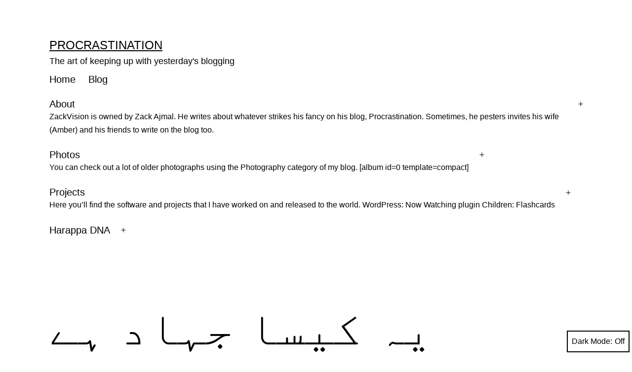

--- FILE ---
content_type: text/html; charset=UTF-8
request_url: https://www.zackvision.com/weblog/2007/04/hiraba-jihad/
body_size: 39911
content:
<!doctype html>
<html lang="en-US" class="respect-color-scheme-preference">
<head>
	<meta charset="UTF-8" />
	<meta name="viewport" content="width=device-width, initial-scale=1" />
	<title>یہ کیسا جہاد ہے &#8211; Procrastination</title>
<link rel='dns-prefetch' href='//secure.gravatar.com' />
<link rel='dns-prefetch' href='//s.w.org' />
<link rel='dns-prefetch' href='//v0.wordpress.com' />
<link rel='dns-prefetch' href='//jetpack.wordpress.com' />
<link rel='dns-prefetch' href='//s0.wp.com' />
<link rel='dns-prefetch' href='//s1.wp.com' />
<link rel='dns-prefetch' href='//s2.wp.com' />
<link rel='dns-prefetch' href='//public-api.wordpress.com' />
<link rel='dns-prefetch' href='//0.gravatar.com' />
<link rel='dns-prefetch' href='//1.gravatar.com' />
<link rel='dns-prefetch' href='//2.gravatar.com' />
<link rel='dns-prefetch' href='//widgets.wp.com' />
<link rel="alternate" type="application/rss+xml" title="Procrastination &raquo; Feed" href="https://www.zackvision.com/feed/" />
<link rel="alternate" type="application/rss+xml" title="Procrastination &raquo; Comments Feed" href="https://www.zackvision.com/comments/feed/" />
<link rel="alternate" type="application/rss+xml" title="Procrastination &raquo; یہ کیسا جہاد ہے Comments Feed" href="https://www.zackvision.com/weblog/2007/04/hiraba-jihad/feed/" />
		<script>
			window._wpemojiSettings = {"baseUrl":"https:\/\/s.w.org\/images\/core\/emoji\/13.0.1\/72x72\/","ext":".png","svgUrl":"https:\/\/s.w.org\/images\/core\/emoji\/13.0.1\/svg\/","svgExt":".svg","source":{"concatemoji":"https:\/\/www.zackvision.com\/wp-includes\/js\/wp-emoji-release.min.js?ver=5.6.16"}};
			!function(e,a,t){var n,r,o,i=a.createElement("canvas"),p=i.getContext&&i.getContext("2d");function s(e,t){var a=String.fromCharCode;p.clearRect(0,0,i.width,i.height),p.fillText(a.apply(this,e),0,0);e=i.toDataURL();return p.clearRect(0,0,i.width,i.height),p.fillText(a.apply(this,t),0,0),e===i.toDataURL()}function c(e){var t=a.createElement("script");t.src=e,t.defer=t.type="text/javascript",a.getElementsByTagName("head")[0].appendChild(t)}for(o=Array("flag","emoji"),t.supports={everything:!0,everythingExceptFlag:!0},r=0;r<o.length;r++)t.supports[o[r]]=function(e){if(!p||!p.fillText)return!1;switch(p.textBaseline="top",p.font="600 32px Arial",e){case"flag":return s([127987,65039,8205,9895,65039],[127987,65039,8203,9895,65039])?!1:!s([55356,56826,55356,56819],[55356,56826,8203,55356,56819])&&!s([55356,57332,56128,56423,56128,56418,56128,56421,56128,56430,56128,56423,56128,56447],[55356,57332,8203,56128,56423,8203,56128,56418,8203,56128,56421,8203,56128,56430,8203,56128,56423,8203,56128,56447]);case"emoji":return!s([55357,56424,8205,55356,57212],[55357,56424,8203,55356,57212])}return!1}(o[r]),t.supports.everything=t.supports.everything&&t.supports[o[r]],"flag"!==o[r]&&(t.supports.everythingExceptFlag=t.supports.everythingExceptFlag&&t.supports[o[r]]);t.supports.everythingExceptFlag=t.supports.everythingExceptFlag&&!t.supports.flag,t.DOMReady=!1,t.readyCallback=function(){t.DOMReady=!0},t.supports.everything||(n=function(){t.readyCallback()},a.addEventListener?(a.addEventListener("DOMContentLoaded",n,!1),e.addEventListener("load",n,!1)):(e.attachEvent("onload",n),a.attachEvent("onreadystatechange",function(){"complete"===a.readyState&&t.readyCallback()})),(n=t.source||{}).concatemoji?c(n.concatemoji):n.wpemoji&&n.twemoji&&(c(n.twemoji),c(n.wpemoji)))}(window,document,window._wpemojiSettings);
		</script>
		<style>
img.wp-smiley,
img.emoji {
	display: inline !important;
	border: none !important;
	box-shadow: none !important;
	height: 1em !important;
	width: 1em !important;
	margin: 0 .07em !important;
	vertical-align: -0.1em !important;
	background: none !important;
	padding: 0 !important;
}
</style>
	<link rel='stylesheet' id='wp-block-library-css'  href='https://www.zackvision.com/wp-includes/css/dist/block-library/style.min.css?ver=5.6.16' media='all' />
<style id='wp-block-library-inline-css'>
.has-text-align-justify{text-align:justify;}
</style>
<link rel='stylesheet' id='wp-block-library-theme-css'  href='https://www.zackvision.com/wp-includes/css/dist/block-library/theme.min.css?ver=5.6.16' media='all' />
<link rel='stylesheet' id='output-style-css'  href='https://www.zackvision.com/wp-content/plugins/wp-gpx-maps/css/wp-gpx-maps-output.css?ver=1.0.0' media='all' />
<link rel='stylesheet' id='leaflet-css'  href='https://www.zackvision.com/wp-content/plugins/wp-gpx-maps/ThirdParties/Leaflet_1.5.1/leaflet.css?ver=1.5.1' media='all' />
<link rel='stylesheet' id='leaflet.markercluster-css'  href='https://www.zackvision.com/wp-content/plugins/wp-gpx-maps/ThirdParties/Leaflet.markercluster-1.4.1/MarkerCluster.css?ver=1.4.1,' media='all' />
<link rel='stylesheet' id='leaflet.Photo-css'  href='https://www.zackvision.com/wp-content/plugins/wp-gpx-maps/ThirdParties/Leaflet.Photo/Leaflet.Photo.css?ver=5.6.16' media='all' />
<link rel='stylesheet' id='leaflet.fullscreen-css'  href='https://www.zackvision.com/wp-content/plugins/wp-gpx-maps/ThirdParties/leaflet.fullscreen-1.4.5/Control.FullScreen.css?ver=1.5.1' media='all' />
<link rel='stylesheet' id='wp-syntax-css-css'  href='https://www.zackvision.com/wp-content/plugins/wp-syntax/css/wp-syntax.css?ver=1.1' media='all' />
<link rel='stylesheet' id='twenty-twenty-one-style-css'  href='https://www.zackvision.com/wp-content/themes/twentytwentyone/style.css?ver=1.1' media='all' />
<style id='twenty-twenty-one-style-inline-css'>
:root{--global--color-background: #ffffff;--global--color-primary: #000;--global--color-secondary: #000;--button--color-background: #000;--button--color-text-hover: #000;}
</style>
<link rel='stylesheet' id='twenty-twenty-one-print-style-css'  href='https://www.zackvision.com/wp-content/themes/twentytwentyone/assets/css/print.css?ver=1.1' media='print' />
<link rel='stylesheet' id='tt1-dark-mode-css'  href='https://www.zackvision.com/wp-content/themes/twentytwentyone/assets/css/style-dark-mode.css?ver=1.1' media='all' />
<link rel='stylesheet' id='twentytwentyone-jetpack-css'  href='https://www.zackvision.com/wp-content/plugins/jetpack/modules/theme-tools/compat/twentytwentyone.css?ver=9.3.5' media='all' />
<link rel='stylesheet' id='social-logos-css'  href='https://www.zackvision.com/wp-content/plugins/jetpack/_inc/social-logos/social-logos.min.css?ver=9.3.5' media='all' />
<link rel='stylesheet' id='jetpack_css-css'  href='https://www.zackvision.com/wp-content/plugins/jetpack/css/jetpack.css?ver=9.3.5' media='all' />
<script type='text/javascript' src='https://www.zackvision.com/wp-includes/js/jquery/jquery.min.js?ver=3.5.1' id='jquery-core-js'></script>
<script type='text/javascript' src='https://www.zackvision.com/wp-includes/js/jquery/jquery-migrate.min.js?ver=3.3.2' id='jquery-migrate-js'></script>
<script type='text/javascript' id='jetpack_related-posts-js-extra'>
/* <![CDATA[ */
var related_posts_js_options = {"post_heading":"h4"};
/* ]]> */
</script>
<script type='text/javascript' src='https://www.zackvision.com/wp-content/plugins/jetpack/_inc/build/related-posts/related-posts.min.js?ver=20201207' id='jetpack_related-posts-js'></script>
<script type='text/javascript' src='https://www.zackvision.com/wp-content/plugins/wp-gpx-maps/ThirdParties/Leaflet_1.5.1/leaflet.js?ver=1.5.1' id='leaflet-js'></script>
<script type='text/javascript' src='https://www.zackvision.com/wp-content/plugins/wp-gpx-maps/ThirdParties/Leaflet.markercluster-1.4.1/leaflet.markercluster.js?ver=1.4.1' id='leaflet.markercluster-js'></script>
<script type='text/javascript' src='https://www.zackvision.com/wp-content/plugins/wp-gpx-maps/ThirdParties/Leaflet.Photo/Leaflet.Photo.js?ver=5.6.16' id='leaflet.Photo-js'></script>
<script type='text/javascript' src='https://www.zackvision.com/wp-content/plugins/wp-gpx-maps/ThirdParties/leaflet.fullscreen-1.4.5/Control.FullScreen.js?ver=1.4.5' id='leaflet.fullscreen-js'></script>
<script type='text/javascript' src='https://www.zackvision.com/wp-content/plugins/wp-gpx-maps/js/Chart.min.js?ver=2.8.0' id='chartjs-js'></script>
<script type='text/javascript' src='https://www.zackvision.com/wp-content/plugins/wp-gpx-maps/js/WP-GPX-Maps.js?ver=1.6.02' id='wp-gpx-maps-js'></script>
<link rel="https://api.w.org/" href="https://www.zackvision.com/wp-json/" /><link rel="alternate" type="application/json" href="https://www.zackvision.com/wp-json/wp/v2/posts/1603" /><link rel="EditURI" type="application/rsd+xml" title="RSD" href="https://www.zackvision.com/xmlrpc.php?rsd" />
<link rel="wlwmanifest" type="application/wlwmanifest+xml" href="https://www.zackvision.com/wp-includes/wlwmanifest.xml" /> 
<meta name="generator" content="WordPress 5.6.16" />
<link rel="canonical" href="https://www.zackvision.com/weblog/2007/04/hiraba-jihad/" />
<link rel='shortlink' href='https://wp.me/p1O7bE-pR' />
<link rel="alternate" type="application/json+oembed" href="https://www.zackvision.com/wp-json/oembed/1.0/embed?url=https%3A%2F%2Fwww.zackvision.com%2Fweblog%2F2007%2F04%2Fhiraba-jihad%2F" />
<link rel="alternate" type="text/xml+oembed" href="https://www.zackvision.com/wp-json/oembed/1.0/embed?url=https%3A%2F%2Fwww.zackvision.com%2Fweblog%2F2007%2F04%2Fhiraba-jihad%2F&#038;format=xml" />
<style type='text/css'></style>
<!-- <meta name="NextGEN" version="3.5.0" /> -->
<link id='MediaRSS' rel='alternate' type='application/rss+xml' title='NextGEN Gallery RSS Feed' href='https://www.zackvision.com/wp-content/plugins/nextgen-gallery/products/photocrati_nextgen/modules/ngglegacy/xml/media-rss.php' />
<style>.recentcomments a{display:inline !important;padding:0 !important;margin:0 !important;}</style><style id="custom-background-css">
body.custom-background { background-color: #ffffff; }
</style>
	
<!-- Jetpack Open Graph Tags -->
<meta property="og:type" content="article" />
<meta property="og:title" content="یہ کیسا جہاد ہے" />
<meta property="og:url" content="https://www.zackvision.com/weblog/2007/04/hiraba-jihad/" />
<meta property="og:description" content="پاکستان میں کیا ہو رہا ہے؟ جہاد کے نام پر مسلمان کن کاموں میں پڑ چکے ہیں؟ کیا اسلام صرف سیاست اور تشدد ہی کا نام ہے؟…" />
<meta property="article:published_time" content="2007-04-05T19:15:03+00:00" />
<meta property="article:modified_time" content="2007-04-05T19:15:03+00:00" />
<meta property="og:site_name" content="Procrastination" />
<meta property="og:image" content="https://s0.wp.com/i/blank.jpg" />
<meta property="og:locale" content="en_US" />
<meta name="twitter:text:title" content="یہ کیسا جہاد ہے" />
<meta name="twitter:card" content="summary" />

<!-- End Jetpack Open Graph Tags -->
<link rel='stylesheet' id='nextgen_widgets_style-css'  href='https://www.zackvision.com/wp-content/plugins/nextgen-gallery/products/photocrati_nextgen/modules/widget/static/widgets.css?ver=3.5.0' media='all' />
<link rel='stylesheet' id='nextgen_basic_thumbnails_style-css'  href='https://www.zackvision.com/wp-content/plugins/nextgen-gallery/products/photocrati_nextgen/modules/nextgen_basic_gallery/static/thumbnails/nextgen_basic_thumbnails.css?ver=3.5.0' media='all' />
<link rel='stylesheet' id='ngg_trigger_buttons-css'  href='https://www.zackvision.com/wp-content/plugins/nextgen-gallery/products/photocrati_nextgen/modules/nextgen_gallery_display/static/trigger_buttons.css?ver=3.5.0' media='all' />
<link rel='stylesheet' id='shutter-0-css'  href='https://www.zackvision.com/wp-content/plugins/nextgen-gallery/products/photocrati_nextgen/modules/lightbox/static/shutter/shutter.css?ver=3.5.0' media='all' />
<link rel='stylesheet' id='fontawesome_v4_shim_style-css'  href='https://use.fontawesome.com/releases/v5.3.1/css/v4-shims.css?ver=5.6.16' media='all' />
<link rel='stylesheet' id='fontawesome-css'  href='https://use.fontawesome.com/releases/v5.3.1/css/all.css?ver=5.6.16' media='all' />
<link rel='stylesheet' id='nextgen_pagination_style-css'  href='https://www.zackvision.com/wp-content/plugins/nextgen-gallery/products/photocrati_nextgen/modules/nextgen_pagination/static/style.css?ver=3.5.0' media='all' />
<link rel='stylesheet' id='nggallery-css'  href='https://www.zackvision.com/wp-content/plugins/nextgen-gallery/products/photocrati_nextgen/modules/ngglegacy/css/nggallery.css?ver=3.5.0' media='all' />
</head>

<body class="post-template-default single single-post postid-1603 single-format-standard custom-background wp-embed-responsive is-light-theme has-background-white no-js singular has-main-navigation">
<div id="page" class="site">
	<a class="skip-link screen-reader-text" href="#content">Skip to content</a>

	
<header id="masthead" class="site-header has-title-and-tagline has-menu" role="banner">

	

<div class="site-branding">

	
						<p class="site-title"><a href="https://www.zackvision.com/">Procrastination</a></p>
			
			<p class="site-description">
			The art of keeping up with yesterday&#039;s blogging		</p>
	</div><!-- .site-branding -->
	
	<nav id="site-navigation" class="primary-navigation" role="navigation" aria-label="Primary menu">
		<div class="menu-button-container">
			<button id="primary-mobile-menu" class="button" aria-controls="primary-menu-list" aria-expanded="false">
				<span class="dropdown-icon open">Menu					<svg class="svg-icon" width="24" height="24" aria-hidden="true" role="img" focusable="false" viewBox="0 0 24 24" fill="none" xmlns="http://www.w3.org/2000/svg"><path fill-rule="evenodd" clip-rule="evenodd" d="M4.5 6H19.5V7.5H4.5V6ZM4.5 12H19.5V13.5H4.5V12ZM19.5 18H4.5V19.5H19.5V18Z" fill="currentColor"/></svg>				</span>
				<span class="dropdown-icon close">Close					<svg class="svg-icon" width="24" height="24" aria-hidden="true" role="img" focusable="false" viewBox="0 0 24 24" fill="none" xmlns="http://www.w3.org/2000/svg"><path fill-rule="evenodd" clip-rule="evenodd" d="M12 10.9394L5.53033 4.46973L4.46967 5.53039L10.9393 12.0001L4.46967 18.4697L5.53033 19.5304L12 13.0607L18.4697 19.5304L19.5303 18.4697L13.0607 12.0001L19.5303 5.53039L18.4697 4.46973L12 10.9394Z" fill="currentColor"/></svg>				</span>
			</button><!-- #primary-mobile-menu -->
		</div><!-- .menu-button-container -->
		<div class="primary-menu-container"><ul id="primary-menu-list" class="menu-wrapper"><li id="menu-item-19024" class="menu-item menu-item-type-post_type menu-item-object-page menu-item-home menu-item-19024"><a href="https://www.zackvision.com/">Home</a></li>
<li id="menu-item-6449" class="menu-item menu-item-type-post_type menu-item-object-page current_page_parent menu-item-6449"><a href="https://www.zackvision.com/weblog/">Blog</a></li>
<li id="menu-item-6450" class="menu-item menu-item-type-post_type menu-item-object-page menu-item-has-children menu-item-6450"><a href="https://www.zackvision.com/about/">About<p class="menu-item-description"><span>ZackVision is owned by Zack Ajmal. He writes about whatever strikes his fancy on his blog, Procrastination. Sometimes, he pesters invites his wife (Amber) and his friends to write on the blog too.</span></p></a><button class="sub-menu-toggle" aria-expanded="false" onClick="twentytwentyoneExpandSubMenu(this)"><span class="icon-plus"><svg class="svg-icon" width="18" height="18" aria-hidden="true" role="img" focusable="false" viewBox="0 0 24 24" fill="none" xmlns="http://www.w3.org/2000/svg"><path fill-rule="evenodd" clip-rule="evenodd" d="M18 11.2h-5.2V6h-1.6v5.2H6v1.6h5.2V18h1.6v-5.2H18z" fill="currentColor"/></svg></span><span class="icon-minus"><svg class="svg-icon" width="18" height="18" aria-hidden="true" role="img" focusable="false" viewBox="0 0 24 24" fill="none" xmlns="http://www.w3.org/2000/svg"><path fill-rule="evenodd" clip-rule="evenodd" d="M6 11h12v2H6z" fill="currentColor"/></svg></span><span class="screen-reader-text">Open menu</span></button>
<ul class="sub-menu">
	<li id="menu-item-6452" class="menu-item menu-item-type-post_type menu-item-object-page menu-item-6452"><a href="https://www.zackvision.com/about/contact/">Contact</a></li>
	<li id="menu-item-6451" class="menu-item menu-item-type-post_type menu-item-object-page menu-item-privacy-policy menu-item-6451"><a href="https://www.zackvision.com/about/policies/">Policies</a></li>
	<li id="menu-item-6457" class="menu-item menu-item-type-post_type menu-item-object-page menu-item-6457"><a href="https://www.zackvision.com/about/zack/">Zack</a></li>
	<li id="menu-item-6453" class="menu-item menu-item-type-post_type menu-item-object-page menu-item-6453"><a href="https://www.zackvision.com/about/amber/">Amber</a></li>
	<li id="menu-item-6454" class="menu-item menu-item-type-post_type menu-item-object-page menu-item-6454"><a href="https://www.zackvision.com/about/john/">John</a></li>
	<li id="menu-item-6455" class="menu-item menu-item-type-post_type menu-item-object-page menu-item-6455"><a href="https://www.zackvision.com/about/ajmal/">Ajmal</a></li>
</ul>
</li>
<li id="menu-item-6462" class="menu-item menu-item-type-post_type menu-item-object-page menu-item-has-children menu-item-6462"><a href="https://www.zackvision.com/photos/">Photos<p class="menu-item-description"><span>You can check out a lot of older photographs using the Photography category of my blog. [album id=0 template=compact]</span></p></a><button class="sub-menu-toggle" aria-expanded="false" onClick="twentytwentyoneExpandSubMenu(this)"><span class="icon-plus"><svg class="svg-icon" width="18" height="18" aria-hidden="true" role="img" focusable="false" viewBox="0 0 24 24" fill="none" xmlns="http://www.w3.org/2000/svg"><path fill-rule="evenodd" clip-rule="evenodd" d="M18 11.2h-5.2V6h-1.6v5.2H6v1.6h5.2V18h1.6v-5.2H18z" fill="currentColor"/></svg></span><span class="icon-minus"><svg class="svg-icon" width="18" height="18" aria-hidden="true" role="img" focusable="false" viewBox="0 0 24 24" fill="none" xmlns="http://www.w3.org/2000/svg"><path fill-rule="evenodd" clip-rule="evenodd" d="M6 11h12v2H6z" fill="currentColor"/></svg></span><span class="screen-reader-text">Open menu</span></button>
<ul class="sub-menu">
	<li id="menu-item-6470" class="menu-item menu-item-type-post_type menu-item-object-page menu-item-has-children menu-item-6470"><a href="https://www.zackvision.com/photos/georgia/">Georgia</a>
	<ul class="sub-menu">
		<li id="menu-item-6492" class="menu-item menu-item-type-post_type menu-item-object-page menu-item-6492"><a href="https://www.zackvision.com/photos/georgia/anna-ruby-falls/">Anna Ruby Falls</a></li>
		<li id="menu-item-6493" class="menu-item menu-item-type-post_type menu-item-object-page menu-item-has-children menu-item-6493"><a href="https://www.zackvision.com/photos/georgia/atlanta/">Atlanta</a>
		<ul class="sub-menu">
			<li id="menu-item-6504" class="menu-item menu-item-type-post_type menu-item-object-page menu-item-6504"><a href="https://www.zackvision.com/photos/georgia/atlanta/aquarium/">Aquarium</a></li>
			<li id="menu-item-6505" class="menu-item menu-item-type-post_type menu-item-object-page menu-item-6505"><a href="https://www.zackvision.com/photos/georgia/atlanta/georgia-tech/">Georgia Tech</a></li>
			<li id="menu-item-6506" class="menu-item menu-item-type-post_type menu-item-object-page menu-item-6506"><a href="https://www.zackvision.com/photos/georgia/atlanta/zoo/">Zoo</a></li>
		</ul>
</li>
		<li id="menu-item-6494" class="menu-item menu-item-type-post_type menu-item-object-page menu-item-6494"><a href="https://www.zackvision.com/photos/georgia/brasstown-bald/">Brasstown Bald</a></li>
		<li id="menu-item-6495" class="menu-item menu-item-type-post_type menu-item-object-page menu-item-6495"><a href="https://www.zackvision.com/photos/georgia/cloudland-canyon/">Cloudland Canyon</a></li>
		<li id="menu-item-6496" class="menu-item menu-item-type-post_type menu-item-object-page menu-item-6496"><a href="https://www.zackvision.com/photos/georgia/desoto-falls/">Desoto Falls</a></li>
		<li id="menu-item-6497" class="menu-item menu-item-type-post_type menu-item-object-page menu-item-6497"><a href="https://www.zackvision.com/photos/georgia/dukes-creek/">Dukes Creek</a></li>
		<li id="menu-item-6498" class="menu-item menu-item-type-post_type menu-item-object-page menu-item-6498"><a href="https://www.zackvision.com/photos/georgia/lake-lanier/">Lake Lanier</a></li>
		<li id="menu-item-6500" class="menu-item menu-item-type-post_type menu-item-object-page menu-item-6500"><a href="https://www.zackvision.com/photos/georgia/pine-mountain/">Pine Mountain</a></li>
		<li id="menu-item-6501" class="menu-item menu-item-type-post_type menu-item-object-page menu-item-6501"><a href="https://www.zackvision.com/photos/georgia/red-top-mountain/">Red Top Mountain</a></li>
		<li id="menu-item-6502" class="menu-item menu-item-type-post_type menu-item-object-page menu-item-6502"><a href="https://www.zackvision.com/photos/georgia/rock-city/">Rock City</a></li>
		<li id="menu-item-6503" class="menu-item menu-item-type-post_type menu-item-object-page menu-item-6503"><a href="https://www.zackvision.com/photos/georgia/stone-mountain/">Stone Mountain</a></li>
		<li id="menu-item-6499" class="menu-item menu-item-type-post_type menu-item-object-page menu-item-6499"><a href="https://www.zackvision.com/photos/georgia/georgia-misc/">Misc Georgia</a></li>
	</ul>
</li>
	<li id="menu-item-6471" class="menu-item menu-item-type-post_type menu-item-object-page menu-item-has-children menu-item-6471"><a href="https://www.zackvision.com/photos/florida/">Florida</a>
	<ul class="sub-menu">
		<li id="menu-item-6490" class="menu-item menu-item-type-post_type menu-item-object-page menu-item-6490"><a href="https://www.zackvision.com/photos/florida/siesta-key/">Siesta Key</a></li>
		<li id="menu-item-6491" class="menu-item menu-item-type-post_type menu-item-object-page menu-item-6491"><a href="https://www.zackvision.com/photos/florida/tampa/">Tampa</a></li>
	</ul>
</li>
	<li id="menu-item-6472" class="menu-item menu-item-type-post_type menu-item-object-page menu-item-6472"><a href="https://www.zackvision.com/photos/california/">California</a></li>
	<li id="menu-item-6473" class="menu-item menu-item-type-post_type menu-item-object-page menu-item-6473"><a href="https://www.zackvision.com/photos/colorado/">Colorado</a></li>
	<li id="menu-item-6474" class="menu-item menu-item-type-post_type menu-item-object-page menu-item-6474"><a href="https://www.zackvision.com/photos/maine/">Maine</a></li>
	<li id="menu-item-6475" class="menu-item menu-item-type-post_type menu-item-object-page menu-item-6475"><a href="https://www.zackvision.com/photos/nevada/">Nevada</a></li>
	<li id="menu-item-6476" class="menu-item menu-item-type-post_type menu-item-object-page menu-item-6476"><a href="https://www.zackvision.com/photos/new-york/">New York</a></li>
	<li id="menu-item-6477" class="menu-item menu-item-type-post_type menu-item-object-page menu-item-6477"><a href="https://www.zackvision.com/photos/washington-dc/">Washington DC</a></li>
	<li id="menu-item-6478" class="menu-item menu-item-type-post_type menu-item-object-page menu-item-6478"><a href="https://www.zackvision.com/photos/smoky-mountains/">Smoky Mountains</a></li>
	<li id="menu-item-6479" class="menu-item menu-item-type-post_type menu-item-object-page menu-item-6479"><a href="https://www.zackvision.com/photos/chattanooga-tn/">Chattanooga, TN</a></li>
	<li id="menu-item-6480" class="menu-item menu-item-type-post_type menu-item-object-page menu-item-6480"><a href="https://www.zackvision.com/photos/hilton-head-sc/">Hilton Head, SC</a></li>
	<li id="menu-item-6481" class="menu-item menu-item-type-post_type menu-item-object-page menu-item-6481"><a href="https://www.zackvision.com/photos/bahamas/">Bahamas</a></li>
	<li id="menu-item-6482" class="menu-item menu-item-type-post_type menu-item-object-page menu-item-6482"><a href="https://www.zackvision.com/photos/canada/">Canada</a></li>
	<li id="menu-item-6483" class="menu-item menu-item-type-post_type menu-item-object-page menu-item-6483"><a href="https://www.zackvision.com/photos/france/">France</a></li>
	<li id="menu-item-6484" class="menu-item menu-item-type-post_type menu-item-object-page menu-item-6484"><a href="https://www.zackvision.com/photos/italy/">Italy</a></li>
	<li id="menu-item-6485" class="menu-item menu-item-type-post_type menu-item-object-page menu-item-6485"><a href="https://www.zackvision.com/photos/pakistan/">Pakistan</a></li>
	<li id="menu-item-6486" class="menu-item menu-item-type-post_type menu-item-object-page menu-item-6486"><a href="https://www.zackvision.com/photos/switzerland/">Switzerland</a></li>
	<li id="menu-item-6488" class="menu-item menu-item-type-post_type menu-item-object-page menu-item-6488"><a href="https://www.zackvision.com/photos/white-water-rafting/">White Water Rafting</a></li>
	<li id="menu-item-6487" class="menu-item menu-item-type-post_type menu-item-object-page menu-item-has-children menu-item-6487"><a href="https://www.zackvision.com/photos/cars/">Cars</a>
	<ul class="sub-menu">
		<li id="menu-item-6489" class="menu-item menu-item-type-post_type menu-item-object-page menu-item-6489"><a href="https://www.zackvision.com/photos/cars/atlanta-auto-show/">Atlanta Auto Show</a></li>
	</ul>
</li>
</ul>
</li>
<li id="menu-item-6461" class="menu-item menu-item-type-post_type menu-item-object-page menu-item-has-children menu-item-6461"><a href="https://www.zackvision.com/projects/">Projects<p class="menu-item-description"><span>Here you’ll find the software and projects that I have worked on and released to the world. WordPress: Now Watching plugin Children: Flashcards</span></p></a><button class="sub-menu-toggle" aria-expanded="false" onClick="twentytwentyoneExpandSubMenu(this)"><span class="icon-plus"><svg class="svg-icon" width="18" height="18" aria-hidden="true" role="img" focusable="false" viewBox="0 0 24 24" fill="none" xmlns="http://www.w3.org/2000/svg"><path fill-rule="evenodd" clip-rule="evenodd" d="M18 11.2h-5.2V6h-1.6v5.2H6v1.6h5.2V18h1.6v-5.2H18z" fill="currentColor"/></svg></span><span class="icon-minus"><svg class="svg-icon" width="18" height="18" aria-hidden="true" role="img" focusable="false" viewBox="0 0 24 24" fill="none" xmlns="http://www.w3.org/2000/svg"><path fill-rule="evenodd" clip-rule="evenodd" d="M6 11h12v2H6z" fill="currentColor"/></svg></span><span class="screen-reader-text">Open menu</span></button>
<ul class="sub-menu">
	<li id="menu-item-6463" class="menu-item menu-item-type-post_type menu-item-object-page menu-item-has-children menu-item-6463"><a href="https://www.zackvision.com/projects/children/">Children</a>
	<ul class="sub-menu">
		<li id="menu-item-6464" class="menu-item menu-item-type-post_type menu-item-object-page menu-item-6464"><a href="https://www.zackvision.com/projects/children/flashcards/">Flashcards</a></li>
	</ul>
</li>
	<li id="menu-item-6465" class="menu-item menu-item-type-post_type menu-item-object-page menu-item-has-children menu-item-6465"><a href="https://www.zackvision.com/projects/wordpress/">WordPress</a>
	<ul class="sub-menu">
		<li id="menu-item-6466" class="menu-item menu-item-type-post_type menu-item-object-page menu-item-6466"><a href="https://www.zackvision.com/projects/wordpress/now-watching/">Now Watching</a></li>
	</ul>
</li>
</ul>
</li>
<li id="menu-item-6467" class="menu-item menu-item-type-post_type menu-item-object-page menu-item-has-children menu-item-6467"><a href="http://www.harappadna.org">Harappa DNA</a><button class="sub-menu-toggle" aria-expanded="false" onClick="twentytwentyoneExpandSubMenu(this)"><span class="icon-plus"><svg class="svg-icon" width="18" height="18" aria-hidden="true" role="img" focusable="false" viewBox="0 0 24 24" fill="none" xmlns="http://www.w3.org/2000/svg"><path fill-rule="evenodd" clip-rule="evenodd" d="M18 11.2h-5.2V6h-1.6v5.2H6v1.6h5.2V18h1.6v-5.2H18z" fill="currentColor"/></svg></span><span class="icon-minus"><svg class="svg-icon" width="18" height="18" aria-hidden="true" role="img" focusable="false" viewBox="0 0 24 24" fill="none" xmlns="http://www.w3.org/2000/svg"><path fill-rule="evenodd" clip-rule="evenodd" d="M6 11h12v2H6z" fill="currentColor"/></svg></span><span class="screen-reader-text">Open menu</span></button>
<ul class="sub-menu">
	<li id="menu-item-6468" class="menu-item menu-item-type-post_type menu-item-object-page menu-item-6468"><a href="http://www.harappadna.org/about/">Intro &#038; Submission</a></li>
</ul>
</li>
</ul></div>	</nav><!-- #site-navigation -->

</header><!-- #masthead -->

	<div id="content" class="site-content">
		<div id="primary" class="content-area">
			<main id="main" class="site-main" role="main">

<article id="post-1603" class="post-1603 post type-post status-publish format-standard hentry category-islam-and-other-religions category-pakistan category-urdu-post tag-islam tag-jihad tag-pakistan entry">

	<header class="entry-header alignwide">
		<h1 class="entry-title">یہ کیسا جہاد ہے</h1>			</header>

	<div class="entry-content">
		<p class="urdu" xml:lang="ur">پاکستان کس طرف جا رہا ہے؟ اب تو وہاں کی خبریں ایسی ہی لگتی ہیں جیسے کسی اجنبی ملک کی۔ وقت کے ساتھ ساتھ روز <a href="http://www.dawn.com">پاکستانی اخبار</a> پڑھنے کی عادت بھی ختم ہوتی جا رہی ہے۔ مگر پھر بھی کچھ سن گن رہتی ہے اور کچھ جذبات بھی اس جگہ سے جہاں عمر کے بیس اکیس سال گزرے اور جہاں آج بھی بہت سے جاننے والے رہتے ہیں۔ اس کا نتیجہ یہ ہے کہ کچھ معلومات اور اندازے لگا سکتا ہوں پاکستان میں ہونے والے واقعات کے متعلق۔</p>
<p class="urdu" xml:lang="ur">پاکستان میں خودکش دھماکوں کا سلسلہ تو کچھ سالوں سے جاری تھا مگر اس سال اوپر تلے اسلام‌آباد، کھاریاں، کوئٹہ وغیرہ میں بم دھماکے ہوئے۔ کیا اب خودکش بمبار ساری دنیا میں پھیل جائیں گے؟ کیا یہی نتیجہ ہے فلسطین، افغانستان، کشمیر وغیرہ کے جہاد کا؟ یا یہ تامل ٹائیگرز کی پیروی ہے؟</p>
<p class="urdu" xml:lang="ur">فروری میں <a href="http://www.bbc.co.uk/urdu/pakistan/story/2007/02/070221_zille_human_murder_fz.shtml">پنجاب کی صوبائی وزیر ظل ہما</a> کو گجرانوالہ مسلم لیگ ہاؤس میں مجمع میں سے ایک شخص نے گول مار کر قتل کر دیا۔</p>
<blockquote class="urdu" xml:lang="ur">
<p>پنجاب کی صوبائی وزیر ظل ہما کو قاتلانہ حملے میں ہلاک کرنے کے ملزم غلام سرور نے عدالت میں اعتراف جرم کرتے ہوئے کہا ہے کہ اس نے یہ قتل کرکے جہاد کیا ہے اور اسے اس بات پر فخر ہے۔</p>
<p>پولیس کے مطابق ملزم پانچ سال پہلے بھی لاہور اور گوجرانوالہ چھ ایسی خواتین کو قتل کرنے کے الزام میں گرفتار ہوا تھا جنیں مبینہ طور پر کال گرل بتایا گیاتھا۔</p>
<p>پولیس کے مطابق غلام سرور بارہ جنوری دو ہزار تین کو گرفتار ہوا تھا لیکن مدعیوں کے اسے بے گناہ قرار دیئے جانے کے بعد دسمبر دو ہزار پانچ کو رہا ہو گیا تھا۔</p>
<p>وہ ایک بار حج اور دو بار عمرہ کرچکا ہے۔ اس کے نو بچے ہیں۔</p>
<p>اپریل سنہ دو ہزار پانچ میں گوجرانوالہ میں حکومت نے پہلی بار میراتھن منعقد کرائی تو ظل ہما نے اس کے انتظامات میں سرگرمی سے حصہ لیا تھا جبکہ مذہبی جماعتوں نے اس دوڑ کی سخت مخالفت کی تھی۔</p>
</blockquote>
<p class="urdu" xml:lang="ur">اب ظل ہما کو قتل کرنے کی وجہ میراتھن تھی یا عورتوں سے غلام سرور کا عناد مگر یہ بات قابل غور ہے کہ ملزم کے نزدیک وہ جہاد کر رہا تھا۔ جہاد کی ایسی مثالیں مسلمانوں میں عام ہوتی جا رہی ہیں۔ دکھ کی بات یہ ہے کہ اچھے خاصے پڑھے لکھے اور مذہبی لوگ بھی جہاد کے بارے میں کچھ نہیں جانتے اور ہر فسادی کو <a href="http://cityofbrass.blogspot.com/2005/02/hirabah-muharib-and-hujjat.html">محرب</a> کی بجائے مجاہد سمجھتے ہیں۔</p>
<p class="urdu" xml:lang="ur">اب ہم آتے ہیں <a href="http://www.bbc.co.uk/urdu/pakistan/story/2007/02/070201_seige_students.shtml">جامعہ حفصہ</a> کی طالبات کی طرف جنہوں نے حکومت کی طرف سے غیرقانونی مساجد کے گرانے کے خلاف احتجاج کے طور پر ایک لائبریری پر قبضہ کر رکھا ہے۔ میں اسلام‌آباد کی مساجد کی قانونی حیثیت کے بارے میں کچھ نہیں کہہ سکتا اور نہ ہی میں حکومت کا حامی ہوں۔ پاکستان کی حکومت کام سوچ سمجھ کر اور صحیح طریقے سے نہیں کرتی اس لئے میں اس بات پر تبصرہ نہیں کروں گا۔ البتہ کچھ دن پہلے ان <a href="http://www.bbc.co.uk/urdu/pakistan/story/2007/03/070328_students_raid_rs.shtml">طالبات</a> نے جی سکس میں ایک گھر پر چھاپہ مار کر وہاں کی عورتوں کو یرغمال بنا لیا۔</p>
<blockquote class="urdu" xml:lang="ur">
<p>مدرسہ حفصہ کی انتظامیہ نے دھمکی دی ہے کہ اسلام آباد کے ایک مکان پر طالبات کے چھاپے اور تین خواتین کو یرغمال بنانے کے الزام میں گرفتار کی گئی چار استانیوں کو بدھ کی شام تک رہا نہ کیا گیا تو جہاد کا اعلان کر دیا جائے گا۔</p>
<p>مدرسے کی طالبات نے اسلام آباد کے ایک رہائشی علاقے جی سکس کے ایک مکان پر منگل کی شام کو چھاپہ مار کر ایک خاتون اور اس کی بہو اور بیٹی کو ’جنسی کاروبار میں ملوث ہونے پر‘ یرغمال بنا لیا تھا۔ مقامی پولیس نے طالبات کی طرف سے کی جانے والی اس کارروائی کے جواب میں مدرسے کی چار خواتین اساتذہ کو گرفتار کر لیا تھا۔</p>
<p>پولیس کی کارروائی کے بعد مدرسے کی سینکٹروں طالبات ڈنڈے اٹھا کر سڑک پر نکل آئیں۔ مشتعل طالبات نے جنھیں طلباء کی معاونت بھی حاصل تھی پولیس کی دو گاڑیوں کو ان کے ڈرائیوروں سمیت مدرسے کے احاطے میں بند کر دیا۔</p>
<p>مدرسے کے منتظم غازی عبدالرشید نے بعد ازاں ایک پریس کانفرنس کو بتایا کہ اسلام آباد کی رہائشی تین خواتین ان کے قبضے میں ہیں۔ انہوں نے مقامی انتظامیہ کو خبردار کیا کہ اگر فوری طور مدرسے کی چار اساتذہ کو رہا نہ کیا گیا تو جہاد کا اعلان کر دیا جائے گا۔</p>
<p>غازی عبدالرشید نے حکام سے مطالبہ کیا ہے کہ ان خواتین پر زنا کے الزام میں مقدمات چلائے جائیں اور قرار واقعی سزائیں دی جائیں۔ انہوں نے خبردار کیا کہ اگر حکام نے ان پر مقدمات دائر نہ کیئے تو مدرسے کے اندر قاضی عدالت قائم کی جائے گی اور شریعت کے مطابق انہیں سزائیں سنائی جائیں گی۔</p>
<p>اس مدرسے کی طالبات اور طلباء نے آبپارہ مارکیٹ میں واقع ویڈیو شاپس کے مالکان کو بھی خبردار کیا ہے کہ جنسی مواد پر مبنی سی ڈیز کی فروخت بند کردیں۔</p>
<p>جب غازی عبدالرشید سے پوچھا کہ ان کے مدرسے کی طالبات نے کس اختیار کے تحت کارروائی کی تو انہوں نے کہا کہ یہ اسلامی ملک ہے اور اسلام کہتا ہے کہ برائی کو روکیں۔</p>
</blockquote>
<p class="urdu" xml:lang="ur">بعد میں پولیس نے مدرسے کی استانیوں کو <a href="http://www.bbc.co.uk/urdu/pakistan/story/2007/03/070328_madrassa_talks_fz.shtml">رہا</a> کر دیا اور طالبات نے بھی جن پولیس اہلکاروں کو پکڑ لیا تھا انہیں چھوڑ دیا گیا۔ کچھ دن بعد لال مسجد میں ایک پریس کانفرنس میں  یرغمالی شمیم اختر کے <a href="http://www.bbc.co.uk/urdu/pakistan/story/2007/03/070329_shamim_released_si.shtml">اقبالِ جرم</a> کے بعد ان خواتین کو چھوڑ دیا گیا۔ گھر پہنچنے کے بعد شمیم اختر نے کہا کہ وہ بیان تو اس سے زبردستی دلوایا گیا تھا۔</p>
<p class="urdu" xml:lang="ur">یہ <a href="http://www.zackvision.com/weblog/2003/01/islamabad-pakistani.html">اسلام‌آباد ہے پاکستان سے دس کلومیٹر باہر</a> ۔ یہاں قانون کا کوئی پاس نہیں۔ حکومت شہریوں کی حفاظت کی بجائے نجانے کس کام میں مصروف ہے اور مذہبی جنونی جس کو چاہتے ہیں یرغمال بناتے ہیں جسے برا سمجھتے ہیں اسے دھمکیاں دیتے ہیں۔ بے‌گناہی کا انہیں کوئی پاس نہیں کہ <span class="en" xml:lang="en">innocent until proven guilty</span> والا مقولہ انہوں نے کبھی نہیں سنا۔</p>
<p class="urdu" xml:lang="ur">یہ خبر پڑھتے ہوئے مجھے جامعہ حفصہ کے پرنسپل عبدالعزیز کا نام کچھ جانا پہچانا لگا۔ <a href="http://www.bbc.co.uk/urdu/pakistan/story/2007/03/070330_shamim_analysis_rza.shtml">عبدالعزیز</a> آجکل لال مسجد کے امام ہیں۔ جب میں پاکستان میں تھا تو ان کے والد عبداللہ وہاں کے امام تھے اور عبدالعزیز ایف 8 کی مسجد میں ہوتے تھے۔ یہ صاحب پڑھے لکھے اور مزاج میں سلجھے ہوئے انسان ہیں۔ مگر صد افسوس کہ ایسے ہی مسلمان ہمیں <a href="http://www.gnxp.com/blog/2005/07/profile-of-salafi-jihadists.php">دہشت‌گردی</a> میں ملوث نظر آتے ہیں۔ عبدالعزیز صاحب نوے کی دہائی میں افغانستان میں طالبان کے قصیدے پڑھا کرتے تھے اور ان کی مسجد میں اکثر حرکت الانصار (کشمیر میں حربی گروہ) کے ارکان اور کرتا دھرتا چندے مانگنے آیا کرتے تھے۔ آجکل بھی سنا ہے عبدالعزیز کی مسعود اظہر اور جیش محمد والوں سے گاڑھی چھنتی ہے۔ ایک بات کا خیال رہے کہ ایف 8 کی مسجد بھی شاید سرکاری تھی اور لال مسجد بھی۔ تو کیا عبدالعزیز ایک سرکاری ملازم ہیں؟ اور اگر ہیں تو کیسے جہاد کی کال دے رہے ہیں؟</p>
<p class="urdu" xml:lang="ur">آجکل جہاد کا نام آتا ہے تو ہمارے ذہن میں کچھ عجیب سا خاکہ بنتا ہے جس میں قتل و غارت کو بڑی اہمیت حاصل ہوتی ہے۔ باقی دنیا کو چھوڑیں مسلمانوں کا یہی حال ہے بلکہ بہت سے مسلمان سیاست اور تشدد سے جہاد کا سرا باندھتے ہیں اور ایسے جہاد کو نہ ماننے والوں کو مسلمان ہی نہیں سمجھتے۔ حالانکہ اگر آپ شروع اسلام سے مسلمانوں کی تحاریر پڑھیں تو جہاد کے متعلق آپ کو کافی مختلف خیالات ملیں گے۔ آج کے مسلمان تو کچھ باتوں میں بالکل خوارج لگتے ہیں۔</p>
<div class="sharedaddy sd-sharing-enabled"><div class="robots-nocontent sd-block sd-social sd-social-icon sd-sharing"><h3 class="sd-title">Share</h3><div class="sd-content"><ul><li class="share-twitter"><a rel="nofollow noopener noreferrer" data-shared="sharing-twitter-1603" class="share-twitter sd-button share-icon no-text" href="https://www.zackvision.com/weblog/2007/04/hiraba-jihad/?share=twitter" target="_blank" title="Click to share on Twitter"><span></span><span class="sharing-screen-reader-text">Click to share on Twitter (Opens in new window)</span></a></li><li class="share-facebook"><a rel="nofollow noopener noreferrer" data-shared="sharing-facebook-1603" class="share-facebook sd-button share-icon no-text" href="https://www.zackvision.com/weblog/2007/04/hiraba-jihad/?share=facebook" target="_blank" title="Click to share on Facebook"><span></span><span class="sharing-screen-reader-text">Click to share on Facebook (Opens in new window)</span></a></li><li class="share-pinterest"><a rel="nofollow noopener noreferrer" data-shared="sharing-pinterest-1603" class="share-pinterest sd-button share-icon no-text" href="https://www.zackvision.com/weblog/2007/04/hiraba-jihad/?share=pinterest" target="_blank" title="Click to share on Pinterest"><span></span><span class="sharing-screen-reader-text">Click to share on Pinterest (Opens in new window)</span></a></li><li class="share-reddit"><a rel="nofollow noopener noreferrer" data-shared="" class="share-reddit sd-button share-icon no-text" href="https://www.zackvision.com/weblog/2007/04/hiraba-jihad/?share=reddit" target="_blank" title="Click to share on Reddit"><span></span><span class="sharing-screen-reader-text">Click to share on Reddit (Opens in new window)</span></a></li><li class="share-tumblr"><a rel="nofollow noopener noreferrer" data-shared="" class="share-tumblr sd-button share-icon no-text" href="https://www.zackvision.com/weblog/2007/04/hiraba-jihad/?share=tumblr" target="_blank" title="Click to share on Tumblr"><span></span><span class="sharing-screen-reader-text">Click to share on Tumblr (Opens in new window)</span></a></li><li class="share-linkedin"><a rel="nofollow noopener noreferrer" data-shared="sharing-linkedin-1603" class="share-linkedin sd-button share-icon no-text" href="https://www.zackvision.com/weblog/2007/04/hiraba-jihad/?share=linkedin" target="_blank" title="Click to share on LinkedIn"><span></span><span class="sharing-screen-reader-text">Click to share on LinkedIn (Opens in new window)</span></a></li><li class="share-jetpack-whatsapp"><a rel="nofollow noopener noreferrer" data-shared="" class="share-jetpack-whatsapp sd-button share-icon no-text" href="https://www.zackvision.com/weblog/2007/04/hiraba-jihad/?share=jetpack-whatsapp" target="_blank" title="Click to share on WhatsApp"><span></span><span class="sharing-screen-reader-text">Click to share on WhatsApp (Opens in new window)</span></a></li><li class="share-telegram"><a rel="nofollow noopener noreferrer" data-shared="" class="share-telegram sd-button share-icon no-text" href="https://www.zackvision.com/weblog/2007/04/hiraba-jihad/?share=telegram" target="_blank" title="Click to share on Telegram"><span></span><span class="sharing-screen-reader-text">Click to share on Telegram (Opens in new window)</span></a></li><li class="share-end"></li></ul></div></div></div><div class='sharedaddy sd-block sd-like jetpack-likes-widget-wrapper jetpack-likes-widget-unloaded' id='like-post-wrapper-26720366-1603-6971053f4df29' data-src='https://widgets.wp.com/likes/#blog_id=26720366&amp;post_id=1603&amp;origin=www.zackvision.com&amp;obj_id=26720366-1603-6971053f4df29' data-name='like-post-frame-26720366-1603-6971053f4df29'><h3 class="sd-title">Like this:</h3><div class='likes-widget-placeholder post-likes-widget-placeholder' style='height: 55px;'><span class='button'><span>Like</span></span> <span class="loading">Loading...</span></div><span class='sd-text-color'></span><a class='sd-link-color'></a></div>
<div id='jp-relatedposts' class='jp-relatedposts' >
	<h3 class="jp-relatedposts-headline"><em>Related</em></h3>
</div>	</div><!-- .entry-content -->

	<footer class="entry-footer default-max-width">
		<div class="posted-by"><span class="posted-on">Published <time class="entry-date published updated" datetime="2007-04-05T15:15:03-04:00">April 5, 2007</time></span></div><div class="post-taxonomies"><span class="cat-links">Categorized as <a href="https://www.zackvision.com/weblog/category/islam-and-other-religions/" rel="category tag">Islam and Other Religions</a>, <a href="https://www.zackvision.com/weblog/category/pakistan/" rel="category tag">Pakistan</a>, <a href="https://www.zackvision.com/weblog/category/urdu/urdu-text/urdu-post/" rel="category tag">Urdu Post</a> </span><span class="tags-links">Tagged <a href="https://www.zackvision.com/weblog/tag/islam/" rel="tag">islam</a>, <a href="https://www.zackvision.com/weblog/tag/jihad/" rel="tag">jihad</a>, <a href="https://www.zackvision.com/weblog/tag/pakistan/" rel="tag">Pakistan</a></span></div>	</footer><!-- .entry-footer -->

				<div class="author-bio show-avatars">
		<img alt='' src='https://secure.gravatar.com/avatar/da9b6da3744129da9dc22d1c8e5cff1e?s=85&#038;d=identicon&#038;r=pg' srcset='https://secure.gravatar.com/avatar/da9b6da3744129da9dc22d1c8e5cff1e?s=170&#038;d=identicon&#038;r=pg 2x' class='avatar avatar-85 photo' height='85' width='85' loading='lazy'/>		<div class="author-bio-content">
			<h2 class="author-title">By Zack</h2>
			<p class="author-description"> Dad, gadget guy, bookworm, political animal, global nomad, cyclist, hiker, tennis player, photographer</p><!-- .author-description -->
			<a class="author-link" href="https://www.zackvision.com/weblog/author/zack-ajmal/" rel="author">View all of Zack&#039;s posts.</a>		</div><!-- .author-bio-content -->
	</div><!-- .author-bio -->
	
</article><!-- #post-1603 -->

<div id="comments" class="comments-area default-max-width show-avatars">

			<h2 class="comments-title">
							21 comments					</h2><!-- .comments-title -->

		<ol class="comment-list">
					<li id="comment-11861" class="comment even thread-even depth-1">
			<article id="div-comment-11861" class="comment-body">
				<footer class="comment-meta">
					<div class="comment-author vcard">
						<img alt='' src='https://secure.gravatar.com/avatar/d0c82932e8891495f85fc12543b69752?s=60&#038;d=identicon&#038;r=pg' srcset='https://secure.gravatar.com/avatar/d0c82932e8891495f85fc12543b69752?s=120&#038;d=identicon&#038;r=pg 2x' class='avatar avatar-60 photo' height='60' width='60' loading='lazy'/>						<b class="fn"><a href='http://www.badtameez.com/blog' rel='external nofollow ugc' class='url'>بدتمیز</a></b> <span class="says">says:</span>					</div><!-- .comment-author -->

					<div class="comment-metadata">
						<a href="https://www.zackvision.com/weblog/2007/04/hiraba-jihad/#comment-11861"><time datetime="2007-04-05T17:03:26-04:00">April 5, 2007 at 5:03 pm</time></a>					</div><!-- .comment-metadata -->

									</footer><!-- .comment-meta -->

				<div class="comment-content">
					<p class="urdu" xml:lang="ur">سلام<br />
دہشت گردانہ حملوں یا بم دھماکوں کی کسی نے ذمہ داری قبول کی؟ فلسطین کشمر کے جہاد کو ایسے جوڑنا کچھ غلط ہو گا کیونکہ اگر وہاں کچھ لوگ برین واش کر کے شامل کر دئے گئے ہیں تو اسمیں پوری جدوجہد پر قلم پھری دینا غلط ہو گا۔ <br />
غلام سرور پر بھی میرا خیال متعقلہ اداروں سے پوچھ گچھ ہونی چاہئے۔ کوئی ایسی حرکات میں اتنے عرصے سے ملوث ہو اور پولیس اس کو ہاتھ نہ لگائے ناممکن ہے۔ اس کے پیچھے ضرور کوئی بڑا ہاتھ تھا۔ بحیثیت پاکستانی آپ کو پاکستانی پولیس اور اس کے نظام کا اچھی طرح علم ہونا چاہئے۔<br />
یہاں میں قطعا نہیں کہتا کہ اس نے نیکی کا کام کیا۔ بہر حال کسی کو زندگی سے محروم کرنا کسی بھی جرم کی سزا نہیں ہونی چاہئے سوائے قتل کے۔ اس میں بھی سیلف ڈیفنس کی ایکسپیشن ہے۔<br />
طالبات کے حوالے سے بہت دلچسپ بات ہے کہ یہ مت سوچیں وہ کیا کر رہی ہیں یہ سوچیں کہ وہ کیوں کر رہی ہے؟ ان کے پیچھے کون ہے؟ صرف جامعہ حفصہ کے پاس اتنی طاقت نہیں۔ اس کے پیچھے ایک ادارہ نہیں ہو سکتا۔ یہ تو لطیفہ ہو گیا کہ حکومت نواز شریف سے لے کر مذہبی جماعتوں اور تو اور ایم کیو ایم اور بگٹی تک کو نکیل ڈال لے لیکن ایک چھوٹے سے گروہ کو قابو نہ کر سکے۔<br />
میرا نہیں خیال کہ جہاد کے بارے اکثریت کا یہ خیال ہو گا۔ ہاں تلخی کچھ تو اسلام کی حمایت کی وجہ سے اور کچھ نظریاتی اختلاف کے ساتھ ساتھ عراق افغانستان کے حالات کی وجہ سے بھی در آتی ہے۔ ضرورت اس بات کی ہے کہ بجائے اگلے کی بات کی نفی کرنے کے کسی بھی چیز کے بارے مین اپنی رائے دی جائے۔</p>
<p class="urdu" xml:lang="ur">آف ٹاپک: آپ کی اسلام آباد سے دس کلومیٹر باہر والی پوسٹ کے لنک میں آخر پر فل اسٹاپ لگا ہوا ہے جس کی وجہ سے لنک صیح فالو نہیں ہو رہا۔ اس کو درست کر لیں۔</p>
<p class="urdu" xml:lang="ur">وسلام</p>
				</div><!-- .comment-content -->

							</article><!-- .comment-body -->
		</li><!-- #comment-## -->
		<li id="comment-11862" class="comment odd alt thread-odd thread-alt depth-1">
			<article id="div-comment-11862" class="comment-body">
				<footer class="comment-meta">
					<div class="comment-author vcard">
						<img alt='' src='https://secure.gravatar.com/avatar/da9b6da3744129da9dc22d1c8e5cff1e?s=60&#038;d=identicon&#038;r=pg' srcset='https://secure.gravatar.com/avatar/da9b6da3744129da9dc22d1c8e5cff1e?s=120&#038;d=identicon&#038;r=pg 2x' class='avatar avatar-60 photo' height='60' width='60' loading='lazy'/>						<b class="fn"><a href='http://www.zackvision.com/weblog/' rel='external nofollow ugc' class='url'>Zack</a></b> <span class="says">says:</span>					</div><!-- .comment-author -->

					<div class="comment-metadata">
						<a href="https://www.zackvision.com/weblog/2007/04/hiraba-jihad/#comment-11862"><time datetime="2007-04-05T17:25:30-04:00">April 5, 2007 at 5:25 pm</time></a>					</div><!-- .comment-metadata -->

									</footer><!-- .comment-meta -->

				<div class="comment-content">
					<p class="urdu" xml:lang="ur">فلسطین اور کشمیر کے معاملات دہشت‌گردی سے بڑھ کر ہیں اور وہاں کے لوگوں کی جائز خواہشات کا تدارک ہونا ضروری ہے۔ یہ بات مین پہلے بھی لکھ چکا ہوں۔ مگر وہاں پر غلط طریقہ‌کار کے استعمال نے ہر لحاظ سے نقصان پہنچایا ہے اور کچھ گروہ تو وہاں آزادی کے بہانے سے اپنی غنڈہ‌گردی دکھا رہے ہیں۔</p>
<p class="urdu" xml:lang="ur">غلام سرور اور کال گرلز والے قصے میں کچھ چکر ضرور ہے کہ گواہوں کے بیانات بدلوا کر ہی وہ بری ہوا تھا۔</p>
<p class="urdu" xml:lang="ur">جامعہ حفصہ والے چکر میں کئی گھن چکر ہیں۔ ایک تو اسلام‌آباد میں جس قسم کا اسلام پھیل رہا ہے اور جو معاشرتی تبدیلیاں ہو رہی ہیں کہ کچھ لوگ مذہب سے دور ہو رہے ہیں اور کچھ بہت مذہبی۔ اس کے علاوہ ضیاء الحق، افغانستان اور کشمیر نے بھی اثر کیا ہے۔ عبدالعزیز جیسے لوگوں کو ابھی کچھ عرصہ پہلے تک حکومت اور ایجنسیوں کی مکمل سپورٹ حاصل تھی۔ اب حکومت کو یہ بھی دکھانا ہے کہ وہی پاکستان کو ان حربیوں سے بچا سکتی ہے۔ یہ بھی خیال رہے کہ عبدالعزیز اور جامعہ حفصہ کے حامی ان‌پڑھ یا غریب نہیں بلکہ اسلام‌آباد کی مڈل کلاس ہے۔ پچھلے الیکشن میں اسلام‌آباد سے متحدہ مجلس عمل جیتی تھی جس سے وہاں سیاسی اسلام کی مقبولیت کا کچھ اندازہ ہوتا ہے۔</p>
<p class="urdu" xml:lang="ur">جہاد کا موضوع مزید تفصیل اور ریسرچ مانگتا ہے۔ کوشش کروں گا کہ اس پر بھی لکھوں۔</p>
<p class="urdu" xml:lang="ur">لنک کی غلطی کی نشاندہی کا شکریہ۔ میں نے درست کر دیا ہے۔</p>
				</div><!-- .comment-content -->

							</article><!-- .comment-body -->
		</li><!-- #comment-## -->
		<li id="comment-11863" class="comment even thread-even depth-1">
			<article id="div-comment-11863" class="comment-body">
				<footer class="comment-meta">
					<div class="comment-author vcard">
						<img alt='' src='https://secure.gravatar.com/avatar/daaed1dc43c7931d7a6fb224d29df237?s=60&#038;d=identicon&#038;r=pg' srcset='https://secure.gravatar.com/avatar/daaed1dc43c7931d7a6fb224d29df237?s=120&#038;d=identicon&#038;r=pg 2x' class='avatar avatar-60 photo' height='60' width='60' loading='lazy'/>						<b class="fn"><a href='http://soodysays.blogspot.com' rel='external nofollow ugc' class='url'>SOODY Says</a></b> <span class="says">says:</span>					</div><!-- .comment-author -->

					<div class="comment-metadata">
						<a href="https://www.zackvision.com/weblog/2007/04/hiraba-jihad/#comment-11863"><time datetime="2007-04-05T18:45:49-04:00">April 5, 2007 at 6:45 pm</time></a>					</div><!-- .comment-metadata -->

									</footer><!-- .comment-meta -->

				<div class="comment-content">
					<p>han yar app sahi keh rahay hain, pata nahi Pakistan kahan ja raha ha, daily hi ajeeb ajeeb si khabrian sunnay ko milti hain, may shoro shoro may jang parhtha thta, amgar ab nahi, wohi purani politicians ki fazool batain, Pakistan ki khabrian parh kar ab dar lagta ha, Dil dukhta ha apnay mulk kay liay, kutch samajh nahi ata kasay apna mulk theek ho ga, kia hamaray logon kay muqadar may hi sakhtian hain</p>
				</div><!-- .comment-content -->

							</article><!-- .comment-body -->
		</li><!-- #comment-## -->
		<li id="comment-11864" class="comment odd alt thread-odd thread-alt depth-1">
			<article id="div-comment-11864" class="comment-body">
				<footer class="comment-meta">
					<div class="comment-author vcard">
						<img alt='' src='https://secure.gravatar.com/avatar/23560c5040a8721856d2d805823d8c07?s=60&#038;d=identicon&#038;r=pg' srcset='https://secure.gravatar.com/avatar/23560c5040a8721856d2d805823d8c07?s=120&#038;d=identicon&#038;r=pg 2x' class='avatar avatar-60 photo' height='60' width='60' loading='lazy'/>						<b class="fn"><a href='http://blog.bayaaz.com' rel='external nofollow ugc' class='url'>Qadeer Ahmad</a></b> <span class="says">says:</span>					</div><!-- .comment-author -->

					<div class="comment-metadata">
						<a href="https://www.zackvision.com/weblog/2007/04/hiraba-jihad/#comment-11864"><time datetime="2007-04-05T22:52:28-04:00">April 5, 2007 at 10:52 pm</time></a>					</div><!-- .comment-metadata -->

									</footer><!-- .comment-meta -->

				<div class="comment-content">
					<p class="urdu" xml:lang="ur">میں پھر کہوں گا کہ کچھ قصور ہمارے بزرگوں کا بھی ہے جنہوں نے ہماری تربیت کرتے وقت ہمارے ذہنوں میں یہ بات بٹھا دی کہ اپنے فرقے پر ہی ڈٹ جاؤ اور دوسرے کی بات نہ سنو ۔ اب ہم چونکہ ایک ہی خول میں موجود رہتے ہیں اور اس سے باہر نکلنے سے ہماری دنیا و آخرت خراب ہوتی ہے ، اس لیے ہم وہ بس کچھ بلا رد و کد تسلیم کرتے جاتے ہیں جو ہمارے خول والے ہمارے ذہنوں میں ڈالتے ہیں ۔ حیرت کی بات یہ ہے کہ عمر کی زیادتی بھی ہمیں سوچنے کی صلاحیت نہیں دیتی ۔ </p>
<p class="urdu" xml:lang="ur">دوسری بات ہم بلاگزر کا بھی کچھ قصور ہے ۔ ہم مغربی دنیا کو یہ کیوں نہیں بتا رہے کہ جہاد دراصل کیا ہے ؟ قتال تو جہاد کی ایک قسم ہے ، سب سے بڑا جہاد اپنے نفس کی ناجائز خواہشات سے لڑنا ہے ۔ <br />
ہم لوگوں کی ایک بڑی خامی یہ ہے کہ ہم ایسے واقعات پر اظہار افسوس تو کرتے ہیں مگر لوگوں کو سمجھانے کی کوشش نہیں کرتے ۔ اگر ہم لوگوں کو کہیں گے کہ فلاں کام ٹھیک نہیں تو وہ ہم سے دلائل مانگیں گے ۔ دلائل کے بغیر  بات کرنا الگے کو پکا کرنے کے مترادف ہے ۔</p>
<p class="urdu" xml:lang="ur">زکریا آپ جیسے افراد جو انگلش میں اپنا مدعا درست طور پر بیان کر سکتے ہیں انہیں چاہیے کہ وہ مسلم اور غیر مسلم افراد کو اسلام کی اصل روح سے روشناس کرائیں ۔ بلاگنگ کے ذریعے اور دیگر طریقے استعمال کر کے لوگوں کے ذہنوں سے وہ دبیز گرد ہٹائیں جو کئ سالوں سے پڑی ہے اور مزید گہری ہوتی جا رہی ہے ۔ <br />
امتحانات کے بعد میں انگریزی سیکھوں گا تو پھر انشاءاللہ اس بارے میں لکھا کروں گا ۔<br />
😛</p>
				</div><!-- .comment-content -->

							</article><!-- .comment-body -->
		</li><!-- #comment-## -->
		<li id="comment-11865" class="comment even thread-even depth-1">
			<article id="div-comment-11865" class="comment-body">
				<footer class="comment-meta">
					<div class="comment-author vcard">
						<img alt='' src='https://secure.gravatar.com/avatar/28b30f1ceb8e19fab6c804ad62f933c3?s=60&#038;d=identicon&#038;r=pg' srcset='https://secure.gravatar.com/avatar/28b30f1ceb8e19fab6c804ad62f933c3?s=120&#038;d=identicon&#038;r=pg 2x' class='avatar avatar-60 photo' height='60' width='60' loading='lazy'/>						<b class="fn">Ajmal</b> <span class="says">says:</span>					</div><!-- .comment-author -->

					<div class="comment-metadata">
						<a href="https://www.zackvision.com/weblog/2007/04/hiraba-jihad/#comment-11865"><time datetime="2007-04-06T01:15:50-04:00">April 6, 2007 at 1:15 am</time></a>					</div><!-- .comment-metadata -->

									</footer><!-- .comment-meta -->

				<div class="comment-content">
					<p class="urdu" xml:lang="ur">آپ تو ساڑھے نو سال سے اسلام آباد بلکہ پاکستان سے باہر ہیں ۔ ہم یہاں رہتے ہوئے سمجھ نہیں پا رہے کہ یہ سب کیا ہے ؟ اور اس ڈرامہ میں کون کیا کردار  ادا کر رہا ۔ مولوی عبدالعزیز پڑھا لکھا ذہین &#8211; باعمل اور سُلجھا ہوا شخص ہے ۔ میں چار چھ ماہ بعد لال مسجد اُنہیں ملنے جاتا رہا ہوں ۔ میری آخری ملاقات اس سے مسجدیں گرانے کے واقعہ سے چند ہفتے قبل ہوئی تھی ۔ میں کسی مسئلہ پر ان سے مشورہ کرنے گیا تھا ۔ میں نے پہلی بار دیکھا کہ مولوی عبدالعزیز کی شخصیت ٹوٹ پھوٹ کا شکار ہے اور وہ ایک نحیف مریض لگ رہے ہیں ۔ میں نے وجہ پوچھی تو ایک دیرینہ مریض کی طرح دُکھ بھرے چہرے کے ساتھ کہا “آپ جانتے ہی ہوں گے کہ یہ حکومت ہمارے ساتھ کیا کر رہی ہے”۔ میں نے نہ میں سر ہلایا تو کہنے لگے “زیادہ کیا بتاؤں ۔ ہماری نیند اور چین تو حرام کیا ہی ہے ۔ آرام سے نماز بھی نہیں پڑھنے دیتے ۔ ہر وقت سر پر تلوار لٹکی ہوئی ہے ۔ کئی ماہ سے میں نے امامت نہیں کرائی ۔ کبھی پیچھے نماز ادا کر لیتا ہوں اور کبھی گھر پر “۔ میں سوچتا رہا اور اب بھی سوچتا ہوں کہ وہ عبدالعزیز جو بلا خوف حکومت کی غلطیوں پر تنقید کرتا تھا جبکہ مقتدیوں میں وزراء ۔ فیڈرل سیکریٹری اور جنرل بھی ہوتے تھے اُسے کیا ہو گیا ہے ؟  </p>
<p class="urdu" xml:lang="ur">جہاں تک مساجد کے تجاوزات یا غیرقانونی ہونے کا تعلق ہے کچھ مساجد ایسی ہیں مگر  ان میں سے ایک بھی نہیں گرائی گئی ۔ جو سات مساجد کرائی گئی ہیں ان میں سے تین حکومت کے مہیا کردہ فنڈ سے بنی تھیں تو پھر وہ غیر قانونی کیسے ہوئیں ۔ باقی چار میں سے مسجد حمزاء ایک صدی پرانی تھی اور باقی بھی کم از کم پندرہ سال پرانی تھیں ۔ کئی مساجد ہماری اسلام آباد رہائش کے دوران یعنی 1994ء کے بعد غیر قانونی طور پر بنائی گئی ہیں اور ان کو کسی نے نہیں گرایا ۔ مدرسہ حفصہ بھی حکومت کے مہیا کردہ فنڈ سے 2 دہائیوں سے زائد پہلے بنا تھا اب اچانک ناجائز ہو گیا ۔ مزے کی بات یہ ہے کہ ہر مرکز اور تقریباً ہر گلی میں لوگوں نے سرکاری زمین پر قبضہ جمایا ہوا ہے مگر ان کے خلاف کوئی ایکشن نہیں لیا جاتا ۔ کوئی میرے جیسا قبضہ کرے تو ایک ہفتہ کے اندر آ کر گرا دیتے ہیں ۔ ہمارے گھر کے قریب جو سٹریٹ 30 ہے اس پر ایک صاحب نے پچیس فٹ چوڑی اور 180 فٹ لمبی [ایک کنال] سرکاری زمین اپنی کوٹھی میں شامل کی ہوئی ہے جو ہر گذرنے والے کو نظر آتا ہے ۔ اس زمین کی قیمت ڈھائی کروڑ روپے سے کم نہیں ہے ۔ ایف ۔ 7 میں ایک ریستوراں نے حکومت کی کم از کم دو کنال زمین پر قبضہ کیا ہوا ہے مگر کوئی پوچھنے والا نہیں ۔ یہ تو بڑی بڑی دو مثالیں ہیں جو بڑی  سڑکوں پر جہاں سے میرا گذر عام ہوتا ہے ۔ چھوٹی مثالیں اَن گِنت ہیں ۔   </p>
<p class="urdu" xml:lang="ur">یہ بات بھی سمجھ سے باہر ہے کہ ایک طرف قبائلی علاقہ میں بے قصور لوگوں کا قتل عام کیا جا رہا ہے اور دوسری طرف اسلام آباد میں کسی پر بھی حکومت کا کوئی کنٹرول نہیں ۔ شراب کے اڈے اور ہائی سوسائٹی طوائف گھر عام ہو رہے ہیں ۔  محلے دار شکائت کرتے ہیں مگر بے سود ۔  </p>
				</div><!-- .comment-content -->

							</article><!-- .comment-body -->
		</li><!-- #comment-## -->
		<li id="comment-11866" class="comment odd alt thread-odd thread-alt depth-1">
			<article id="div-comment-11866" class="comment-body">
				<footer class="comment-meta">
					<div class="comment-author vcard">
						<img alt='' src='https://secure.gravatar.com/avatar/28b30f1ceb8e19fab6c804ad62f933c3?s=60&#038;d=identicon&#038;r=pg' srcset='https://secure.gravatar.com/avatar/28b30f1ceb8e19fab6c804ad62f933c3?s=120&#038;d=identicon&#038;r=pg 2x' class='avatar avatar-60 photo' height='60' width='60' loading='lazy'/>						<b class="fn">Ajmal</b> <span class="says">says:</span>					</div><!-- .comment-author -->

					<div class="comment-metadata">
						<a href="https://www.zackvision.com/weblog/2007/04/hiraba-jihad/#comment-11866"><time datetime="2007-04-06T03:09:49-04:00">April 6, 2007 at 3:09 am</time></a>					</div><!-- .comment-metadata -->

									</footer><!-- .comment-meta -->

				<div class="comment-content">
					<p class="urdu" xml:lang="ur">ظلِ ہما کے قاتل کی وجہ سے اسلام کو ملوث کرنا غلط ہے ۔ حج تو وہ بھی کرتے ہیں جنہوں نے کبھی نماز نہیں پڑھی ۔ ہماری قوم کی بدقسمتی یہ ہے کہ صحیح صورتِ حال کم ہی اخباروں میں چھپتی ہے ۔ اخباروں کا کام ہر بات کو سکینڈل بنانا ہے کیونکہ زیادہ آبادی کم پڑھی لکھی ہے اور وہ سکینڈل پڑھنے کا بہت شوق رکھتی ہے ۔ کئی پڑھے لکھے لوگ بھی سکینڈل پڑھنا بلکہ سکینڈل بنانا پسند کرتے ہیں ۔ اصلیت تو ہمیں آج تک لیاقت علی خان کے قتل کی معلوم نہیں  ہوسکی ۔ کسی نے اس پولیس انسپکٹر کو کچھ نہ کہا جس نے قاتل کو گولی مار کر مار دیا ۔ امریکہ کی صورت حال بھی کچھ ایسی ہی ہے ۔ جان ایف کینیڈی ۔ اس کے قاتل اور قاتل کے قاتل کا قتل اس کی مثال ہے ۔    </p>
<p class="urdu" xml:lang="ur">جہاں تک جموں کشمیر ۔ فلسطین ۔ افغانستان اور عراق کا تعلق ہے ۔ ان سب کی نوعیت کچھ مماثلت بھی رکھتی ہے اور مختلف بھی ہے ۔ سب سے بڑی مماثلت یہ ہے کہ ان علاقوں پر قبضہ اور ان کے عوام پر ظلم جس کی لاٹھی اس کی بھینس کا اور اپنے آپ کو انسان دوست کہنے والوں کے جھوٹا ہونے کا منہ بولتا ثبوت ہے ۔ ان ملکوں کے مسلمان جہاد کر رہے ہیں اور حق بجانب ہیں یا نہیں ؟ میں پھر سے قرآن شریف کا مطاکعہ کر رہا ہوں اور انشاء اللہ جلد اس پر لکھوں گا ۔ ایک بات تو واضح ہے کے ظُلم کے خلاف لڑنا انسان کا حق ہے اور قوم کا بھی ۔ رہا طریقہ تو ایک شخص کے پاس ڈنڈا ہے جس سے وہ دوسرے کی کمو پر ضربیں لگا رہا ہے تو ڈنڈے کھنے وال اگر اپنا بوٹ مرا کر ڈنڈے والے کا منہ ناک توڑ دے تو وہ دہشتگرد نہیں بن جاتا ۔   </p>
				</div><!-- .comment-content -->

							</article><!-- .comment-body -->
		</li><!-- #comment-## -->
		<li id="comment-11867" class="comment even thread-even depth-1">
			<article id="div-comment-11867" class="comment-body">
				<footer class="comment-meta">
					<div class="comment-author vcard">
						<img alt='' src='https://secure.gravatar.com/avatar/aeaa780a78ab60621b57ab982fbe3ffd?s=60&#038;d=identicon&#038;r=pg' srcset='https://secure.gravatar.com/avatar/aeaa780a78ab60621b57ab982fbe3ffd?s=120&#038;d=identicon&#038;r=pg 2x' class='avatar avatar-60 photo' height='60' width='60' loading='lazy'/>						<b class="fn"><a href='http://www.mypakistan.com' rel='external nofollow ugc' class='url'>ميرا پاکستان</a></b> <span class="says">says:</span>					</div><!-- .comment-author -->

					<div class="comment-metadata">
						<a href="https://www.zackvision.com/weblog/2007/04/hiraba-jihad/#comment-11867"><time datetime="2007-04-06T06:28:28-04:00">April 6, 2007 at 6:28 am</time></a>					</div><!-- .comment-metadata -->

									</footer><!-- .comment-meta -->

				<div class="comment-content">
					<p class="urdu" xml:lang="ur">جس تن لاگے وہي جانے والي بات ہے۔ جو جو جن جن حالات سے گزر رہا ہے وہي جانتا ہے کہ اچھا کيا ہے اور برا کيا۔ آج کسي کو اس کي اہليت کي بنا پر نوکري نہيں ملتي تو وہ سمجھتا ہے کہ ہر طرف سفارش کا دور دورہ ہے۔ اگر کسي کو پوليس بيگناہ پکڑ کر لےجاتي ہے اور مارتي پيٹتي ہے تو وہ سمجھتا ہے ساري پوليس ہي کرپٹ ہے۔ ہم لوگ زيادہ تر مسائل پر بات کرتے ہيں مگر ان کا حل تجويز نہيں کرتے۔<br />
آپ بتائيں اگر آپ کي زمين پر کوئي قبضہ کرلے اور آپ سپريم کورٹ تک سے مايوس ہوجائيں تو پھر آپ کيا کريں گے۔ فلسطينيوں کو ان کے ملک سے نکال ديا گيا اور آج تک اقوام متحدہ تک سے انہيں انصاف نہيں ملا تو آپ کي نظر ميں اب وہ کيا کريں۔ ساري عمر غلامي ميں گزار ديں۔ حيراني والي بات يہ ہے کہ عالمي طاقتيں بھي ان مسائل کو ختم کرنے کي کوشش نہيں کررہيں۔<br />
آجکل اسلام کو بدنام کرنے کا جو ٹرينڈ يورپ نے شروع کيا ہوا ہے يہ اسي کا شاخسانہ ہے کہ ہم اسلام کے پانچوں ارکان پر تنقيد کرتے نہيں تھکتے حالانکہ اگر ہم اپنے اندر جھانک کر ديکھيں تو ہم خود بےعمل مسلمان ہيں مگر فتوے دينا اپنا فرض سمجھتے ہيں۔ <br />
فلسطين، کشمير اور افغانستان کے مسائل کا صرف ايک ہي حل ہے اور وہ ہے مقامي لوگوں کي رائے کے مطابق فيصلہ کرنا۔ اقوام متحدہ کي نگراني ميں وہاں انتخابات کرائے جائيں اور جس طرح انڈونيشيا کے ايک جزيرے کے لوگوں کے رائے کو قبول کرتے ہوئے اسے آزادي دلائي تھي اسي طرح ان علاقوں کا بھي عوامي سوچ کے مطابق فيصلہ کرليا جائے۔<br />
ہر سوسائٹي ميں اچھے برے لوگ ہوتے ہيں اور اقليت کے اعمال کي بنا پر ہم ان کے مزہب کے بارےميں رائے قائم نہيں کرسکتے۔ اگر مولوي اسلم نے ايک عورت کو قتل کرديا يا جامعہ حفصہ کي طالبات نے ڈنڈے اٹھا ليے تو اس کا يہ مطلب نہيں پاکستان کي پندرہ کروڑ آبادي دہشت گرد ہے۔ ہمارے خيال ميں ان تمام حادثات کي ذمہ دار حکومت ہے وہ اگر چاہے تو امن قائم ہوسکتا ہے۔ ليکن ہوسکتا ہے ان سب تخريب کاريوں سے حکومت کچھ اور حاصل کرنا چاہتي ہو اسي ليے خاموش ہے۔</p>
				</div><!-- .comment-content -->

							</article><!-- .comment-body -->
		</li><!-- #comment-## -->
		<li id="comment-11868" class="comment odd alt thread-odd thread-alt depth-1">
			<article id="div-comment-11868" class="comment-body">
				<footer class="comment-meta">
					<div class="comment-author vcard">
						<img alt='' src='https://secure.gravatar.com/avatar/81579da163aab06f454ac1b4ea569385?s=60&#038;d=identicon&#038;r=pg' srcset='https://secure.gravatar.com/avatar/81579da163aab06f454ac1b4ea569385?s=120&#038;d=identicon&#038;r=pg 2x' class='avatar avatar-60 photo' height='60' width='60' loading='lazy'/>						<b class="fn">ME</b> <span class="says">says:</span>					</div><!-- .comment-author -->

					<div class="comment-metadata">
						<a href="https://www.zackvision.com/weblog/2007/04/hiraba-jihad/#comment-11868"><time datetime="2007-04-06T07:53:56-04:00">April 6, 2007 at 7:53 am</time></a>					</div><!-- .comment-metadata -->

									</footer><!-- .comment-meta -->

				<div class="comment-content">
					<p>Ajmal sahib kay favourite maulana ub khud kush hamloon kee dhmakee day rahay hain…ub Ajmal sahib bhee khud kush hamloon ko jaiz qaraar day dain gay?</p>
<p class="urdu" xml:lang="ur">خودکش حملوں کی دھمکی</p>
<p class="urdu" xml:lang="ur">اسلام آباد کی مرکزی لال مسجد کے عالم مولانا عبدالعزیز نے کہا ہے کہ اگر حکومت نے لا ل مسجد پر حملہ کرنے کی کوشش کی تو وہ بھی خودکش حملہ کرنے پر مجبور ہو جائیں گے۔</p>
				</div><!-- .comment-content -->

							</article><!-- .comment-body -->
		</li><!-- #comment-## -->
		<li id="comment-11869" class="comment even thread-even depth-1">
			<article id="div-comment-11869" class="comment-body">
				<footer class="comment-meta">
					<div class="comment-author vcard">
						<img alt='' src='https://secure.gravatar.com/avatar/1334734c9fa892913dc0298507e0061e?s=60&#038;d=identicon&#038;r=pg' srcset='https://secure.gravatar.com/avatar/1334734c9fa892913dc0298507e0061e?s=120&#038;d=identicon&#038;r=pg 2x' class='avatar avatar-60 photo' height='60' width='60' loading='lazy'/>						<b class="fn"><a href='http://www.shahfaisal.wordpress.com' rel='external nofollow ugc' class='url'>فیصل</a></b> <span class="says">says:</span>					</div><!-- .comment-author -->

					<div class="comment-metadata">
						<a href="https://www.zackvision.com/weblog/2007/04/hiraba-jihad/#comment-11869"><time datetime="2007-04-06T09:09:04-04:00">April 6, 2007 at 9:09 am</time></a>					</div><!-- .comment-metadata -->

									</footer><!-- .comment-meta -->

				<div class="comment-content">
					<p class="urdu" xml:lang="ur">پہلے تو تسلی رکھیں کہ انشا اللہ خیر ہو گی، حالات اتنے برے نہیں جتنے میڈیا دکھا رہا ہے، سب ایک منصوبے کے تحت ہوتا نظر آتا ہے، شائد حکومت ایک مرتبہ پھر نظریہ ضرورت کا استعمال کرنا چاہتی ہے، اپنی ہی عوام کو بلیک میل کر کے۔ ابھی پاکستانی عوام کسی بھی اسلامی انقلاب سے بہت دور ہیں اور نہ ہی پوری طرح لادینیت قبول کرنے پر مائل۔<br />
میرے خیال میں جو اسوقت ہو رہا ہے، وہ کبھی نہ کبھی تو ہونا ہی تھا۔ اور اس کے لئے ہم سب، شائد وہ سب مسلمان جو پچھلے تیرہ سو سال میں پیدا ہوئے ذمہ دار ہیں۔ اسلام پر جتنا کام ہونا چاہیے تھا وہ نہیں ہوا، اسی لئے ہم نے جہاد، ریاست، فرد سب کو خلط ملط کر دیا ہے۔ یقیناً اس پر کام کرنے کی ضرورت ہے اور ہمیں آؤٹ آف دی باکس بھی سوچنا پڑے گا۔ نہ دنیا ہماری مرضی پر چلے گی اور نہ ہمیں کبھی آءیڈیل حالات میسر آئیں گے، جیسا بھی ہے، اب اسی پا گزارہ کرنا ہو گا، اتنی صدیوں کا گند یوں صاف نہیں ہو گا۔</p>
				</div><!-- .comment-content -->

							</article><!-- .comment-body -->
		</li><!-- #comment-## -->
		<li id="comment-11870" class="comment odd alt thread-odd thread-alt depth-1">
			<article id="div-comment-11870" class="comment-body">
				<footer class="comment-meta">
					<div class="comment-author vcard">
						<img alt='' src='https://secure.gravatar.com/avatar/b24a7ab8a255cd5904c5bb56f7fb824c?s=60&#038;d=identicon&#038;r=pg' srcset='https://secure.gravatar.com/avatar/b24a7ab8a255cd5904c5bb56f7fb824c?s=120&#038;d=identicon&#038;r=pg 2x' class='avatar avatar-60 photo' height='60' width='60' loading='lazy'/>						<b class="fn">ME</b> <span class="says">says:</span>					</div><!-- .comment-author -->

					<div class="comment-metadata">
						<a href="https://www.zackvision.com/weblog/2007/04/hiraba-jihad/#comment-11870"><time datetime="2007-04-06T12:00:28-04:00">April 6, 2007 at 12:00 pm</time></a>					</div><!-- .comment-metadata -->

									</footer><!-- .comment-meta -->

				<div class="comment-content">
					<p class="urdu" xml:lang="ur">ابھی تو ابتدا ہے دیکھیں ہوتا ہے کیا کیا۔ اسلام کا ایک نیا بیٹا (ٹرائل ورژن) رلیز ہو رہا ہے، مبارک۔ ایک بات سمجھ میں نہیں آرہی کہ ان ملا حضرات کو اتنی جرآت کہاں سے آگئی کہ نام نہاد اسلامی شریعت کے نفاذ کا اعلان اور ساتھ ہی خودکش حملوں کی دھمکی؟ یہ محمدی اسلام تو نہیں لگتا۔ وہ تو محبت سے پھیلا تھا۔ خدارا ہوش کے ناخن لیں اور اسلام کو بدنام نہ کریں۔</p>
<p>zahoor solangi, Islamabad, پاکستان </p>
<p>Kuch discussion is mauzoo pay; <a href="http://newsforums.bbc.co.uk/ws/thread.jspa?threadID=5871" rel="nofollow ugc">http://newsforums.bbc.co.uk/ws/thread.jspa?threadID=5871</a></p>
				</div><!-- .comment-content -->

							</article><!-- .comment-body -->
		</li><!-- #comment-## -->
		<li id="comment-11871" class="comment even thread-even depth-1">
			<article id="div-comment-11871" class="comment-body">
				<footer class="comment-meta">
					<div class="comment-author vcard">
						<img alt='' src='https://secure.gravatar.com/avatar/da9b6da3744129da9dc22d1c8e5cff1e?s=60&#038;d=identicon&#038;r=pg' srcset='https://secure.gravatar.com/avatar/da9b6da3744129da9dc22d1c8e5cff1e?s=120&#038;d=identicon&#038;r=pg 2x' class='avatar avatar-60 photo' height='60' width='60' loading='lazy'/>						<b class="fn"><a href='http://www.zackvision.com/weblog/' rel='external nofollow ugc' class='url'>Zack</a></b> <span class="says">says:</span>					</div><!-- .comment-author -->

					<div class="comment-metadata">
						<a href="https://www.zackvision.com/weblog/2007/04/hiraba-jihad/#comment-11871"><time datetime="2007-04-06T14:02:46-04:00">April 6, 2007 at 2:02 pm</time></a>					</div><!-- .comment-metadata -->

									</footer><!-- .comment-meta -->

				<div class="comment-content">
					<p class="urdu" xml:lang="ur">قدیر:</p>
<blockquote class="urdu" xml:lang="ur">
<p>ہم بلاگزر کا بھی کچھ قصور ہے ۔ ہم مغربی دنیا کو یہ کیوں نہیں بتا رہے کہ جہاد دراصل کیا ہے ؟</p>
</blockquote>
<p class="urdu" xml:lang="ur">بات گھوم پھر کر وہیں آ جاتی ہے کہ مغربی دنیا کو کیا بتائیں جب ہم میں سے ہی بہت سے لوگوں کو جہاد کا وہی غلط آئیڈیا ہے۔</p>
<p class="urdu" xml:lang="ur">ابو: عبدالعزیز کے بارے میں یہی کہوں گا کہ جس طرح کے حربیوں میں اس کا اٹھنا بیٹھنا تھا تو شاید یہی انجام ہونا تھا۔</p>
<blockquote class="urdu" xml:lang="ur">
<p>ظلِ ہما کے قاتل کی وجہ سے اسلام کو ملوث کرنا غلط ہے ۔</p>
</blockquote>
<p class="urdu" xml:lang="ur">اس قتل کو اسلام کے ساتھ میں نے نہیں قاتل نے جوڑا ہے۔ سوال یہ ہے کہ کیا کسی نے قتل کی مذمت کی اور اسے جہاد کہنے کے خلاف کچھ کہا؟</p>
<p class="urdu" xml:lang="ur">میرا پاکستان: فلسطین اور کشمیر وغیرہ کا حل واقعی وہاں کے لوگوں کی مرضی کے مطابق ہونا چاہیئے۔ اس میں کوئی شک نہیں مگر یہ حربی گروہ جو کشمیر میں فعال ہیں ان میں سے کتنے کشمیریوں کی بہبود چاہتے ہیں؟ زیادہ انتہاپسند گروہوں نے تو خود بھی کشمیریوں کو مارا ہے اور ان پر ظلم کیا ہے۔ ان گروہوں نے کشمیریوں کو کچھ نہیں دیا سوائے مصیبت کے۔</p>
<blockquote class="urdu" xml:lang="ur">
<p>ہر سوسائٹي ميں اچھے برے لوگ ہوتے ہيں اور اقليت کے اعمال کي بنا پر ہم ان کے مزہب کے بارےميں رائے قائم نہيں کرسکتے۔ اگر مولوي اسلم نے ايک عورت کو قتل کرديا يا جامعہ حفصہ کي طالبات نے ڈنڈے اٹھا ليے تو اس کا يہ مطلب نہيں پاکستان کي پندرہ کروڑ آبادي دہشت گرد ہے۔</p>
</blockquote>
<p class="urdu" xml:lang="ur">بات آپ کی کچھ حد تک صحیح ہے مگر اگر ہم مسلمانوں کے عمل سے اسلام کو نہیں جانیں گے تو کیسے جانیں گے؟ جب یہی انتہاپسند کسی پر زبردستی کرتے ہیں یا کسی کو برا یا کافر کہتے ہیں تو اس وقت کیا اکثریت بولتی ہے؟ دوسری بات یہ کہ ہم مسلمانوں پر کسی بھی تنقید کو اسلام پر تنقید کیوں سمجھ لیتے ہیں؟</p>
<p class="urdu" xml:lang="ur">می: خودکش حملوں کی دھمکی کے بارے میں حوالہ دیں۔</p>
<p class="urdu" xml:lang="ur">فیصل:</p>
<blockquote class="urdu" xml:lang="ur">
<p>سلام پر جتنا کام ہونا چاہیے تھا وہ نہیں ہوا، اسی لئے ہم نے جہاد، ریاست، فرد سب کو خلط ملط کر دیا ہے۔</p>
</blockquote>
<p class="urdu" xml:lang="ur">یہی سارا چکر ہے۔</p>
<p class="urdu" xml:lang="ur">آپ سب لوگوں کا <a href="http://www.bbc.co.uk/urdu/pakistan/story/2007/04/070406_hifsa_lalmasjid.shtml" rel="nofollow">لال مسجد کی مملکتِ اسلامیہ</a> کا عدالت اور جہاد کے اعلان کے بارے میں کیا خیال ہے؟</p>
				</div><!-- .comment-content -->

							</article><!-- .comment-body -->
		</li><!-- #comment-## -->
		<li id="comment-11872" class="comment odd alt thread-odd thread-alt depth-1">
			<article id="div-comment-11872" class="comment-body">
				<footer class="comment-meta">
					<div class="comment-author vcard">
						<img alt='' src='https://secure.gravatar.com/avatar/b24a7ab8a255cd5904c5bb56f7fb824c?s=60&#038;d=identicon&#038;r=pg' srcset='https://secure.gravatar.com/avatar/b24a7ab8a255cd5904c5bb56f7fb824c?s=120&#038;d=identicon&#038;r=pg 2x' class='avatar avatar-60 photo' height='60' width='60' loading='lazy'/>						<b class="fn">ME</b> <span class="says">says:</span>					</div><!-- .comment-author -->

					<div class="comment-metadata">
						<a href="https://www.zackvision.com/weblog/2007/04/hiraba-jihad/#comment-11872"><time datetime="2007-04-06T16:12:18-04:00">April 6, 2007 at 4:12 pm</time></a>					</div><!-- .comment-metadata -->

									</footer><!-- .comment-meta -->

				<div class="comment-content">
					<p class="urdu" xml:lang="ur">خودکش حملوں کی دھمکی</p>
<p class="urdu" xml:lang="ur"><a href="http://www.bbc.co.uk/urdu/pakistan/story/2007/04/070406_hifsa_lalmasjid.shtml" rel="nofollow">ربط</a></p>
				</div><!-- .comment-content -->

							</article><!-- .comment-body -->
		</li><!-- #comment-## -->
		<li id="comment-11873" class="comment even thread-even depth-1">
			<article id="div-comment-11873" class="comment-body">
				<footer class="comment-meta">
					<div class="comment-author vcard">
						<img alt='' src='https://secure.gravatar.com/avatar/28b30f1ceb8e19fab6c804ad62f933c3?s=60&#038;d=identicon&#038;r=pg' srcset='https://secure.gravatar.com/avatar/28b30f1ceb8e19fab6c804ad62f933c3?s=120&#038;d=identicon&#038;r=pg 2x' class='avatar avatar-60 photo' height='60' width='60' loading='lazy'/>						<b class="fn">Ajmal</b> <span class="says">says:</span>					</div><!-- .comment-author -->

					<div class="comment-metadata">
						<a href="https://www.zackvision.com/weblog/2007/04/hiraba-jihad/#comment-11873"><time datetime="2007-04-07T02:58:20-04:00">April 7, 2007 at 2:58 am</time></a>					</div><!-- .comment-metadata -->

									</footer><!-- .comment-meta -->

				<div class="comment-content">
					<p class="urdu" xml:lang="ur">مجھے اب بھی یقین نہیں کہ مولوی عبدالعزیز اتنا بدل گیا ہے کہ وہ پاکستان کے خلاف بغاوت کر دے ۔ میں جانتا ہوں کہ وہ طالبان کی تعریف کیا کرتا تھا لیکن اس زمانہ میں سوائے آزاد خیال لوگوں کے سب طالبان کو اچھا سمجھتے تھے جن میں پڑھا لکھا طبقہ بھی شامل تھا ۔ پچھلے الیکشن میں اسلام آباد کی شہری آبادی سے متحدہ مجلسِ علم کا ایسا نمائندہ جیتنا جسے پہلے کوئی جانتا بھی نہ تھا اس بات کا ثبوت ہے ۔   <br />
ہمارا سب سے بڑا مسئلہ یہ ہے کہ صحیح خبر ہمارے سامنے نہیں آتی ۔ اس کی ایک وجہ پیسے کے پیر اور اسلام دشمن پاکستانی اخبارات ہیں ۔ مجھے تو یوں لگتا ہے کہ لال مسجد کے معاملہ کو حکومت نے جان بوجھ کر ہوا دی تا کہ عوام کا دھیان اُن بے قصور مردوں ۔ عورتوں اور بچوں کی طرف نہ جائے جن کا غیر ملکی کہہ کر قتلِ عام کیا جا رہا ہے ۔ عجب بات یہ ہے کہ حکومت کے مطابق مقامی قبائل کے لوگ اُنہیں مار رہے ہیں ۔ اگر یہ صحیح ہے تو پھر اس لڑائی میں فوجی کیوں مر رہے ہیں ۔ اور اگر ملک کے اندر دو گروہ آپس میں لڑ  پڑیں تو کیا یہ حکومت کا فرض نہیں کہ ان کی لڑائی بند کرائے ؟</p>
				</div><!-- .comment-content -->

							</article><!-- .comment-body -->
		</li><!-- #comment-## -->
		<li id="comment-11874" class="comment odd alt thread-odd thread-alt depth-1">
			<article id="div-comment-11874" class="comment-body">
				<footer class="comment-meta">
					<div class="comment-author vcard">
						<img alt='' src='https://secure.gravatar.com/avatar/2517d3a378740556eed2a27047f00ebc?s=60&#038;d=identicon&#038;r=pg' srcset='https://secure.gravatar.com/avatar/2517d3a378740556eed2a27047f00ebc?s=120&#038;d=identicon&#038;r=pg 2x' class='avatar avatar-60 photo' height='60' width='60' loading='lazy'/>						<b class="fn"><a href='http://noumaan.sabza.org' rel='external nofollow ugc' class='url'>نعمان</a></b> <span class="says">says:</span>					</div><!-- .comment-author -->

					<div class="comment-metadata">
						<a href="https://www.zackvision.com/weblog/2007/04/hiraba-jihad/#comment-11874"><time datetime="2007-04-07T17:13:27-04:00">April 7, 2007 at 5:13 pm</time></a>					</div><!-- .comment-metadata -->

									</footer><!-- .comment-meta -->

				<div class="comment-content">
					<p class="urdu" xml:lang="ur">میں نے ایک تبصرہ شام کو لکھا تھا مگر پری ویو کا بٹن دبا کر بھول گیا اور سمجھا کہ سبمٹ ہوگیا۔ خیر دوبارہ وہی بات لکھ دیتا ہوں۔ بحیثیت ایک پاکستانی شہری جو پاکستان ہی میں رہتا ہے مجھے جامعہ حفصہ کے اقدامات پر شدید اعتراضات ہیں۔ میں ان کے کارناموں کو پاکستان کے شہریوں کے انسانی بنیادی حقوق پر سنگین حملہ تصور کرتا ہوں۔ مجھے اس بات پر بہت تشویش ہے کہ اگر انہیں نہیں روکا گیا تو یہ لوگ پھیلتے چلے جائیں گے اور ملک میں ظلم، ناانصافی اور دہشت گردی جو پہلے ہی بہت زیادہ ہے وہ اور بڑھ جائیگی۔ </p>
				</div><!-- .comment-content -->

							</article><!-- .comment-body -->
		</li><!-- #comment-## -->
		<li id="comment-11875" class="comment even thread-even depth-1">
			<article id="div-comment-11875" class="comment-body">
				<footer class="comment-meta">
					<div class="comment-author vcard">
						<img alt='' src='https://secure.gravatar.com/avatar/0d94001e246a1a2e339d381b973e72ee?s=60&#038;d=identicon&#038;r=pg' srcset='https://secure.gravatar.com/avatar/0d94001e246a1a2e339d381b973e72ee?s=120&#038;d=identicon&#038;r=pg 2x' class='avatar avatar-60 photo' height='60' width='60' loading='lazy'/>						<b class="fn">Abdullah</b> <span class="says">says:</span>					</div><!-- .comment-author -->

					<div class="comment-metadata">
						<a href="https://www.zackvision.com/weblog/2007/04/hiraba-jihad/#comment-11875"><time datetime="2007-04-07T23:46:15-04:00">April 7, 2007 at 11:46 pm</time></a>					</div><!-- .comment-metadata -->

									</footer><!-- .comment-meta -->

				<div class="comment-content">
					<p>Mr zack jihad ka sahi idea kia hay aik post is per bhi ho jaay to hum jaisay la ilmon ko bhi pata chal jaay ga or hum apnay aap ko drust ker lain gay,</p>
				</div><!-- .comment-content -->

							</article><!-- .comment-body -->
		</li><!-- #comment-## -->
		<li id="comment-11876" class="comment odd alt thread-odd thread-alt depth-1">
			<article id="div-comment-11876" class="comment-body">
				<footer class="comment-meta">
					<div class="comment-author vcard">
						<img alt='' src='https://secure.gravatar.com/avatar/20cf7ed574ba29dbfda9842ff11ced5b?s=60&#038;d=identicon&#038;r=pg' srcset='https://secure.gravatar.com/avatar/20cf7ed574ba29dbfda9842ff11ced5b?s=120&#038;d=identicon&#038;r=pg 2x' class='avatar avatar-60 photo' height='60' width='60' loading='lazy'/>						<b class="fn">---</b> <span class="says">says:</span>					</div><!-- .comment-author -->

					<div class="comment-metadata">
						<a href="https://www.zackvision.com/weblog/2007/04/hiraba-jihad/#comment-11876"><time datetime="2007-04-08T13:09:23-04:00">April 8, 2007 at 1:09 pm</time></a>					</div><!-- .comment-metadata -->

									</footer><!-- .comment-meta -->

				<div class="comment-content">
					<p>Kio jee Jihad kay ilawa koi cheeze nahain hai islam main? Islam kay jo baaqee paanch araakeen hain un pay amal kee jeeay. Han ugur qatlo garat ka shoq hai to buray shoq say iraq ya afghanistan tashreef lay jain aur jihad kay shoqeen degur mullaoon ko bhee saath lay jain.</p>
				</div><!-- .comment-content -->

							</article><!-- .comment-body -->
		</li><!-- #comment-## -->
		<li id="comment-11877" class="comment even thread-even depth-1">
			<article id="div-comment-11877" class="comment-body">
				<footer class="comment-meta">
					<div class="comment-author vcard">
						<img alt='' src='https://secure.gravatar.com/avatar/0d94001e246a1a2e339d381b973e72ee?s=60&#038;d=identicon&#038;r=pg' srcset='https://secure.gravatar.com/avatar/0d94001e246a1a2e339d381b973e72ee?s=120&#038;d=identicon&#038;r=pg 2x' class='avatar avatar-60 photo' height='60' width='60' loading='lazy'/>						<b class="fn">Abdullah</b> <span class="says">says:</span>					</div><!-- .comment-author -->

					<div class="comment-metadata">
						<a href="https://www.zackvision.com/weblog/2007/04/hiraba-jihad/#comment-11877"><time datetime="2007-04-08T15:59:53-04:00">April 8, 2007 at 3:59 pm</time></a>					</div><!-- .comment-metadata -->

									</footer><!-- .comment-meta -->

				<div class="comment-content">
					<p>Mr Namaloom yeh sawal aap say naheen tha is liay ap apni jihalat ka muzahira na kertay to bahter tha:)<br />
mainay nahayat sanjeedgi say yeh sawal Zack sahab say kia hay or umeed kerta hoon kay jald hi jawab say nawazain gay,<br />
takay humain bhi pata chal sakay kay jihad ki asal theory kia hay,agar hum galat samajhtay hain to khud ko sahi kerlain,<br />
or agar yeh tafseel urdu main ho to hum kam ilmon par or bhi ziada ahsan hoga:)</p>
				</div><!-- .comment-content -->

							</article><!-- .comment-body -->
		</li><!-- #comment-## -->
		<li id="comment-11878" class="comment odd alt thread-odd thread-alt depth-1">
			<article id="div-comment-11878" class="comment-body">
				<footer class="comment-meta">
					<div class="comment-author vcard">
						<img alt='' src='https://secure.gravatar.com/avatar/b83aa42d5b374e939035bab98581cd37?s=60&#038;d=identicon&#038;r=pg' srcset='https://secure.gravatar.com/avatar/b83aa42d5b374e939035bab98581cd37?s=120&#038;d=identicon&#038;r=pg 2x' class='avatar avatar-60 photo' height='60' width='60' loading='lazy'/>						<b class="fn">Mushtaq</b> <span class="says">says:</span>					</div><!-- .comment-author -->

					<div class="comment-metadata">
						<a href="https://www.zackvision.com/weblog/2007/04/hiraba-jihad/#comment-11878"><time datetime="2007-04-09T13:29:43-04:00">April 9, 2007 at 1:29 pm</time></a>					</div><!-- .comment-metadata -->

									</footer><!-- .comment-meta -->

				<div class="comment-content">
					<p>We always had political dalaals (dullaay in Punjabi) like shujaat and others who always manage to get the business deals done between the religious pr0stitutes (muzhabee rund1an) and their customers (gahuk) the army and america and still these molvis have the cheek to complain of Aunti Shameem who has neither sold Pakistan nor Islam. </p>
<p>If someone can express this more eloquently I would appreciate that.</p>
				</div><!-- .comment-content -->

							</article><!-- .comment-body -->
		</li><!-- #comment-## -->
		<li id="comment-11879" class="comment even thread-even depth-1">
			<article id="div-comment-11879" class="comment-body">
				<footer class="comment-meta">
					<div class="comment-author vcard">
						<img alt='' src='https://secure.gravatar.com/avatar/b83aa42d5b374e939035bab98581cd37?s=60&#038;d=identicon&#038;r=pg' srcset='https://secure.gravatar.com/avatar/b83aa42d5b374e939035bab98581cd37?s=120&#038;d=identicon&#038;r=pg 2x' class='avatar avatar-60 photo' height='60' width='60' loading='lazy'/>						<b class="fn">Mushtaq</b> <span class="says">says:</span>					</div><!-- .comment-author -->

					<div class="comment-metadata">
						<a href="https://www.zackvision.com/weblog/2007/04/hiraba-jihad/#comment-11879"><time datetime="2007-04-09T13:47:52-04:00">April 9, 2007 at 1:47 pm</time></a>					</div><!-- .comment-metadata -->

									</footer><!-- .comment-meta -->

				<div class="comment-content">
					<p>Jamia Hufsa is proving too extremist even for doebundis;</p>
<p class="urdu" xml:lang="ur">جامعہ حفصہ مدارس بورڈ سے خارج</p>
<p class="urdu" xml:lang="ur">دیو بند مکتبِ فکر کے مدارس کے بورڈ ’وفاق المدارس العربیہ پاکستان‘ نے اسلام آباد کے زبردستی شریعت نافذ کرنے والے دو مدارس کو اپنے بورڈ سے نکال دیا ہے۔</p>
<p>(<a href="http://www.bbc.co.uk/urdu/pakistan/story/2007/04/070409_hafsa_ousted_sq.shtml" rel="nofollow ugc">http://www.bbc.co.uk/urdu/pakistan/story/2007/04/070409_hafsa_ousted_sq.shtml</a>)</p>
				</div><!-- .comment-content -->

							</article><!-- .comment-body -->
		</li><!-- #comment-## -->
		<li id="comment-11880" class="comment odd alt thread-odd thread-alt depth-1">
			<article id="div-comment-11880" class="comment-body">
				<footer class="comment-meta">
					<div class="comment-author vcard">
						<img alt='' src='https://secure.gravatar.com/avatar/da9b6da3744129da9dc22d1c8e5cff1e?s=60&#038;d=identicon&#038;r=pg' srcset='https://secure.gravatar.com/avatar/da9b6da3744129da9dc22d1c8e5cff1e?s=120&#038;d=identicon&#038;r=pg 2x' class='avatar avatar-60 photo' height='60' width='60' loading='lazy'/>						<b class="fn"><a href='http://www.zackvision.com/weblog/' rel='external nofollow ugc' class='url'>Zack</a></b> <span class="says">says:</span>					</div><!-- .comment-author -->

					<div class="comment-metadata">
						<a href="https://www.zackvision.com/weblog/2007/04/hiraba-jihad/#comment-11880"><time datetime="2007-04-11T15:25:54-04:00">April 11, 2007 at 3:25 pm</time></a>					</div><!-- .comment-metadata -->

									</footer><!-- .comment-meta -->

				<div class="comment-content">
					<p class="urdu" xml:lang="ur">می: شکریہ۔</p>
<p class="urdu" xml:lang="ur">ابو: حکومت نے شاید معاملے کو ہوا دی ہو مگر عبدالعزیز آزاد ہے اور ہر جگہ بیانات اور خطبے دے رہا ہے۔ اس کی اپنی باتوں سے ظاہر ہے کہ وہ کن غلط کاموں میں پڑا ہوا ہے۔</p>
<p class="urdu" xml:lang="ur">عبداللہ: جہاد کے موضوع پر صحیح طریقے سے لکھنے کے لئے کچھ ریسرچ اور وقت کی ضرورت ہے۔ میرا ارادہ ضرور ہے مگر شاید کچھ دیر ہو جائے۔</p>
<p class="urdu" xml:lang="ur">مشتاق: مدرسہ بورڈ والی خبر کا بتانے کا شکریہ۔</p>
				</div><!-- .comment-content -->

							</article><!-- .comment-body -->
		</li><!-- #comment-## -->
		<li id="comment-11881" class="comment even thread-even depth-1">
			<article id="div-comment-11881" class="comment-body">
				<footer class="comment-meta">
					<div class="comment-author vcard">
						<img alt='' src='https://secure.gravatar.com/avatar/9e1496185dd1486502b43a5cd89139b7?s=60&#038;d=identicon&#038;r=pg' srcset='https://secure.gravatar.com/avatar/9e1496185dd1486502b43a5cd89139b7?s=120&#038;d=identicon&#038;r=pg 2x' class='avatar avatar-60 photo' height='60' width='60' loading='lazy'/>						<b class="fn">Mushtaq</b> <span class="says">says:</span>					</div><!-- .comment-author -->

					<div class="comment-metadata">
						<a href="https://www.zackvision.com/weblog/2007/04/hiraba-jihad/#comment-11881"><time datetime="2007-04-12T20:02:09-04:00">April 12, 2007 at 8:02 pm</time></a>					</div><!-- .comment-metadata -->

									</footer><!-- .comment-meta -->

				<div class="comment-content">
					<p>Some analysis here; <a href="http://www.jang.com.pk/jang/apr2007-daily/13-04-2007/col3.htm" rel="nofollow ugc">http://www.jang.com.pk/jang/apr2007-daily/13-04-2007/col3.htm</a></p>
				</div><!-- .comment-content -->

							</article><!-- .comment-body -->
		</li><!-- #comment-## -->
		</ol><!-- .comment-list -->

		
					<p class="no-comments">Comments are closed.</p>
			
	
</div><!-- #comments -->

	<nav class="navigation post-navigation" role="navigation" aria-label="Posts">
		<h2 class="screen-reader-text">Post navigation</h2>
		<div class="nav-links"><div class="nav-previous"><a href="https://www.zackvision.com/weblog/2007/03/my-dislikes/" rel="prev"><p class="meta-nav"><svg class="svg-icon" width="24" height="24" aria-hidden="true" role="img" focusable="false" viewBox="0 0 24 24" fill="none" xmlns="http://www.w3.org/2000/svg"><path fill-rule="evenodd" clip-rule="evenodd" d="M20 13v-2H8l4-4-1-2-7 7 7 7 1-2-4-4z" fill="currentColor"/></svg>Previous post</p><p class="post-title">ناپسندیدگیاں</p></a></div><div class="nav-next"><a href="https://www.zackvision.com/weblog/2007/04/easter-passover/" rel="next"><p class="meta-nav">Next post<svg class="svg-icon" width="24" height="24" aria-hidden="true" role="img" focusable="false" viewBox="0 0 24 24" fill="none" xmlns="http://www.w3.org/2000/svg"><path fill-rule="evenodd" clip-rule="evenodd" d="m4 13v-2h12l-4-4 1-2 7 7-7 7-1-2 4-4z" fill="currentColor"/></svg></p><p class="post-title">Happy Easter and Hag Sameach</p></a></div></div>
	</nav>			</main><!-- #main -->
		</div><!-- #primary -->
	</div><!-- #content -->

	
	<aside class="widget-area">
		<section id="search-2" class="widget widget_search"><form role="search"  method="get" class="search-form" action="https://www.zackvision.com/">
	<label for="search-form-1">Search&hellip;</label>
	<input type="search" id="search-form-1" class="search-field" value="" name="s" />
	<input type="submit" class="search-submit" value="Search" />
</form>
</section><section id="ngg-images-4" class="widget ngg_images"><div class="hslice" id="ngg-webslice"><h2 class="entry-title widget-title">&nbsp;</h2><div class="ngg-widget entry-content">
            <a href="https://www.zackvision.com/images/tn/chattanooga/DSC_1600.jpg"
           title=" "
           data-image-id='397'
           class="shutterset_b89c91ab27d1e27a31d71c2b25724de8"           ><img title="DSC_1600"
                 alt="DSC_1600"
                 src="https://www.zackvision.com/images/tn/chattanooga/thumbs/thumbs_DSC_1600.jpg"
                 width="50"
                 height="50"
            /></a>
            <a href="https://www.zackvision.com/images/tn/chattanooga/DSC_1655.jpg"
           title=" "
           data-image-id='411'
           class="shutterset_b89c91ab27d1e27a31d71c2b25724de8"           ><img title="DSC_1655"
                 alt="DSC_1655"
                 src="https://www.zackvision.com/images/tn/chattanooga/thumbs/thumbs_DSC_1655.jpg"
                 width="50"
                 height="50"
            /></a>
            <a href="https://www.zackvision.com/images/CO/rock.jpg"
           title=" "
           data-image-id='441'
           class="shutterset_b89c91ab27d1e27a31d71c2b25724de8"           ><img title="rock"
                 alt="rock"
                 src="https://www.zackvision.com/images/CO/thumbs/thumbs_rock.jpg"
                 width="50"
                 height="50"
            /></a>
            <a href="https://www.zackvision.com/wp-content/gallery/siesta-key-fl/dsc_3596.jpg"
           title=" "
           data-image-id='987'
           class="shutterset_b89c91ab27d1e27a31d71c2b25724de8"           ><img title="dsc_3596"
                 alt="dsc_3596"
                 src="https://www.zackvision.com/wp-content/gallery/siesta-key-fl/thumbs/thumbs_dsc_3596.jpg"
                 width="50"
                 height="50"
            /></a>
    </div>

</div></section><section id="flickr-2" class="widget widget_flickr"><h2 class="widget-title">Flickr Photos</h2><!-- Start of Flickr Widget -->
<div class="flickr-wrapper flickr-size-thumbnail">
	<div class="flickr-images">
		<a href="https://www.flickr.com/photos/zack_a/54946249584/" ><img src="https://live.staticflickr.com/65535/54946249584_0e9f817894_s.jpg" alt="" title=""  /></a><a href="https://www.flickr.com/photos/zack_a/54946249619/" ><img src="https://live.staticflickr.com/65535/54946249619_7a622677d3_s.jpg" alt="" title=""  /></a><a href="https://www.flickr.com/photos/zack_a/54946298135/" ><img src="https://live.staticflickr.com/65535/54946298135_971b5b40e5_s.jpg" alt="" title=""  /></a><a href="https://www.flickr.com/photos/zack_a/54945993071/" ><img src="https://live.staticflickr.com/65535/54945993071_9e0d173549_s.jpg" alt="" title=""  /></a><a href="https://www.flickr.com/photos/zack_a/54945993056/" ><img src="https://live.staticflickr.com/65535/54945993056_3338018d1c_s.jpg" alt="" title=""  /></a><a href="https://www.flickr.com/photos/zack_a/54946249559/" ><img src="https://live.staticflickr.com/65535/54946249559_82751e72c9_s.jpg" alt="" title=""  /></a>	</div>

			<a class="flickr-more" href="https://www.flickr.com/photos/zack_a/">
			More Photos		</a>
	</div>
<!-- End of Flickr Widget -->
</section><section id="wpcom-goodreads-2" class="widget widget_goodreads"><h2 class="widget-title">Goodreads</h2><div class="gr_custom_widget" id="gr_custom_widget_18846370_currently-reading"></div>
<script src="https://www.goodreads.com/review/custom_widget/18846370.:%20currently-reading?cover_position=&#038;cover_size=small&#038;num_books=5&#038;order=d&#038;shelf=currently-reading&#038;sort=date_added&#038;widget_bg_transparent=&#038;widget_id=18846370_currently-reading"></script>
</section><section id="twitter_timeline-2" class="widget widget_twitter_timeline"><a class="twitter-timeline" data-height="400" data-theme="light" data-border-color="#e8e8e8" data-tweet-limit="3" data-lang="EN" data-partner="jetpack" data-chrome="nofooter" href="https://twitter.com/zack_a" href="https://twitter.com/zack_a">My Tweets</a></section><section id="custom_html-2" class="widget_text widget widget_custom_html"><h2 class="widget-title">Cycling</h2><div class="textwidget custom-html-widget"><iframe height='454' width='300' frameborder='0' allowtransparency='true' scrolling='no' src='https://www.strava.com/athletes/795436/latest-rides/03a60789bafa871075aceffadae469b87ca8dd54'></iframe></div></section><section id="categories-5" class="widget widget_categories"><h2 class="widget-title">Categories</h2><nav role="navigation" aria-label="Categories">
			<ul>
					<li class="cat-item cat-item-502"><a href="https://www.zackvision.com/weblog/category/atlanta-2/">Atlanta</a> (3)
</li>
	<li class="cat-item cat-item-41"><a href="https://www.zackvision.com/weblog/category/books/">Books</a> (59)
</li>
	<li class="cat-item cat-item-51"><a href="https://www.zackvision.com/weblog/category/cars/">Cars</a> (22)
</li>
	<li class="cat-item cat-item-44"><a href="https://www.zackvision.com/weblog/category/civil-liberties/">Civil Liberties</a> (37)
</li>
	<li class="cat-item cat-item-38"><a href="https://www.zackvision.com/weblog/category/economy/">Economy</a> (9)
</li>
	<li class="cat-item cat-item-47"><a href="https://www.zackvision.com/weblog/category/food-and-cooking/">Food and Cooking</a> (25)
</li>
	<li class="cat-item cat-item-77"><a href="https://www.zackvision.com/weblog/category/hikes/">Hikes</a> (25)
</li>
	<li class="cat-item cat-item-65"><a href="https://www.zackvision.com/weblog/category/humor/">Humor</a> (2)
</li>
	<li class="cat-item cat-item-45"><a href="https://www.zackvision.com/weblog/category/immigration/">Immigration</a> (42)
</li>
	<li class="cat-item cat-item-36"><a href="https://www.zackvision.com/weblog/category/international-affairs/">International Affairs</a> (122)
</li>
	<li class="cat-item cat-item-35"><a href="https://www.zackvision.com/weblog/category/internet/">Internet</a> (140)
</li>
	<li class="cat-item cat-item-39"><a href="https://www.zackvision.com/weblog/category/islam-and-other-religions/">Islam and Other Religions</a> (140)
</li>
	<li class="cat-item cat-item-55"><a href="https://www.zackvision.com/weblog/category/kashmir/">Kashmir</a> (18)
</li>
	<li class="cat-item cat-item-43"><a href="https://www.zackvision.com/weblog/category/life/">Life</a> (124)
</li>
	<li class="cat-item cat-item-64"><a href="https://www.zackvision.com/weblog/category/mathml/">MathML</a> (2)
</li>
	<li class="cat-item cat-item-32"><a href="https://www.zackvision.com/weblog/category/miscellaneous/">Miscellaneous</a> (132)
</li>
	<li class="cat-item cat-item-66"><a href="https://www.zackvision.com/weblog/category/moblogging/">Moblogging</a> (10)
</li>
	<li class="cat-item cat-item-42"><a href="https://www.zackvision.com/weblog/category/movies/">Movies</a> (149)
</li>
	<li class="cat-item cat-item-40"><a href="https://www.zackvision.com/weblog/category/pakistan/">Pakistan</a> (112)
</li>
	<li class="cat-item cat-item-63"><a href="https://www.zackvision.com/weblog/category/parenthood/">Parenthood</a> (59)
</li>
	<li class="cat-item cat-item-33"><a href="https://www.zackvision.com/weblog/category/photography/">Photography</a> (125)
</li>
	<li class="cat-item cat-item-37"><a href="https://www.zackvision.com/weblog/category/politics/">Politics</a> (117)
</li>
	<li class="cat-item cat-item-59"><a href="https://www.zackvision.com/weblog/category/pregnancy/">Pregnancy</a> (22)
</li>
	<li class="cat-item cat-item-46"><a href="https://www.zackvision.com/weblog/category/science-and-technology/">Science and Technology</a> (57)
<ul class='children'>
	<li class="cat-item cat-item-458"><a href="https://www.zackvision.com/weblog/category/science-and-technology/genetics/">Genetics</a> (24)
	<ul class='children'>
	<li class="cat-item cat-item-468"><a href="https://www.zackvision.com/weblog/category/science-and-technology/genetics/harappa/" title="Harappa Ancestry Project">Harappa Project</a> (6)
</li>
	</ul>
</li>
</ul>
</li>
	<li class="cat-item cat-item-48"><a href="https://www.zackvision.com/weblog/category/sports/">Sports</a> (9)
</li>
	<li class="cat-item cat-item-34"><a href="https://www.zackvision.com/weblog/category/travel/">Travel</a> (75)
</li>
	<li class="cat-item cat-item-62"><a href="https://www.zackvision.com/weblog/category/urdu/">Urdu</a> (78)
<ul class='children'>
	<li class="cat-item cat-item-60"><a href="https://www.zackvision.com/weblog/category/urdu/urdu-text/">Urdu Text</a> (71)
	<ul class='children'>
	<li class="cat-item cat-item-61"><a href="https://www.zackvision.com/weblog/category/urdu/urdu-text/urdu-post/">Urdu Post</a> (56)
</li>
	</ul>
</li>
</ul>
</li>
			</ul>

			</nav></section><section id="tag_cloud-5" class="widget widget_tag_cloud"><h2 class="widget-title">Tags</h2><nav role="navigation" aria-label="Tags"><div class="tagcloud"><a href="https://www.zackvision.com/weblog/tag/23andme/" class="tag-cloud-link tag-link-463 tag-link-position-1" style="font-size: 14.208695652174pt;" aria-label="23andme (22 items)">23andme</a>
<a href="https://www.zackvision.com/weblog/tag/ancestry/" class="tag-cloud-link tag-link-471 tag-link-position-2" style="font-size: 13.478260869565pt;" aria-label="ancestry (19 items)">ancestry</a>
<a href="https://www.zackvision.com/weblog/tag/atlanta/" class="tag-cloud-link tag-link-189 tag-link-position-3" style="font-size: 10.8pt;" aria-label="atlanta (11 items)">atlanta</a>
<a href="https://www.zackvision.com/weblog/tag/bicycle/" class="tag-cloud-link tag-link-538 tag-link-position-4" style="font-size: 9.2173913043478pt;" aria-label="bicycle (8 items)">bicycle</a>
<a href="https://www.zackvision.com/weblog/tag/blogs/" class="tag-cloud-link tag-link-100 tag-link-position-5" style="font-size: 8pt;" aria-label="blogs (6 items)">blogs</a>
<a href="https://www.zackvision.com/weblog/tag/book/" class="tag-cloud-link tag-link-93 tag-link-position-6" style="font-size: 14.452173913043pt;" aria-label="book (23 items)">book</a>
<a href="https://www.zackvision.com/weblog/tag/child/" class="tag-cloud-link tag-link-197 tag-link-position-7" style="font-size: 9.2173913043478pt;" aria-label="child (8 items)">child</a>
<a href="https://www.zackvision.com/weblog/tag/christmas/" class="tag-cloud-link tag-link-119 tag-link-position-8" style="font-size: 8pt;" aria-label="christmas (6 items)">christmas</a>
<a href="https://www.zackvision.com/weblog/tag/civil-liberties/" class="tag-cloud-link tag-link-671 tag-link-position-9" style="font-size: 8pt;" aria-label="Civil Liberties (6 items)">Civil Liberties</a>
<a href="https://www.zackvision.com/weblog/tag/dna/" class="tag-cloud-link tag-link-460 tag-link-position-10" style="font-size: 9.8260869565217pt;" aria-label="dna (9 items)">dna</a>
<a href="https://www.zackvision.com/weblog/tag/election/" class="tag-cloud-link tag-link-97 tag-link-position-11" style="font-size: 13.721739130435pt;" aria-label="election (20 items)">election</a>
<a href="https://www.zackvision.com/weblog/tag/exercise/" class="tag-cloud-link tag-link-599 tag-link-position-12" style="font-size: 9.2173913043478pt;" aria-label="exercise (8 items)">exercise</a>
<a href="https://www.zackvision.com/weblog/tag/food/" class="tag-cloud-link tag-link-269 tag-link-position-13" style="font-size: 9.8260869565217pt;" aria-label="food (9 items)">food</a>
<a href="https://www.zackvision.com/weblog/tag/genome/" class="tag-cloud-link tag-link-473 tag-link-position-14" style="font-size: 13.234782608696pt;" aria-label="genome (18 items)">genome</a>
<a href="https://www.zackvision.com/weblog/tag/georgia/" class="tag-cloud-link tag-link-210 tag-link-position-15" style="font-size: 13.965217391304pt;" aria-label="georgia (21 items)">georgia</a>
<a href="https://www.zackvision.com/weblog/tag/gps/" class="tag-cloud-link tag-link-82 tag-link-position-16" style="font-size: 9.8260869565217pt;" aria-label="gps (9 items)">gps</a>
<a href="https://www.zackvision.com/weblog/tag/gpx/" class="tag-cloud-link tag-link-124 tag-link-position-17" style="font-size: 14.817391304348pt;" aria-label="gpx (25 items)">gpx</a>
<a href="https://www.zackvision.com/weblog/tag/heartrate/" class="tag-cloud-link tag-link-603 tag-link-position-18" style="font-size: 8.6086956521739pt;" aria-label="heartrate (7 items)">heartrate</a>
<a href="https://www.zackvision.com/weblog/tag/history/" class="tag-cloud-link tag-link-153 tag-link-position-19" style="font-size: 8pt;" aria-label="history (6 items)">history</a>
<a href="https://www.zackvision.com/weblog/tag/islam/" class="tag-cloud-link tag-link-54 tag-link-position-20" style="font-size: 12.260869565217pt;" aria-label="islam (15 items)">islam</a>
<a href="https://www.zackvision.com/weblog/tag/italy/" class="tag-cloud-link tag-link-361 tag-link-position-21" style="font-size: 9.2173913043478pt;" aria-label="italy (8 items)">italy</a>
<a href="https://www.zackvision.com/weblog/tag/maps/" class="tag-cloud-link tag-link-362 tag-link-position-22" style="font-size: 9.2173913043478pt;" aria-label="maps (8 items)">maps</a>
<a href="https://www.zackvision.com/weblog/tag/movie/" class="tag-cloud-link tag-link-67 tag-link-position-23" style="font-size: 20.782608695652pt;" aria-label="movie (79 items)">movie</a>
<a href="https://www.zackvision.com/weblog/tag/obama/" class="tag-cloud-link tag-link-286 tag-link-position-24" style="font-size: 10.8pt;" aria-label="obama (11 items)">obama</a>
<a href="https://www.zackvision.com/weblog/tag/pakistan/" class="tag-cloud-link tag-link-670 tag-link-position-25" style="font-size: 14.817391304348pt;" aria-label="Pakistan (25 items)">Pakistan</a>
<a href="https://www.zackvision.com/weblog/tag/parenting/" class="tag-cloud-link tag-link-225 tag-link-position-26" style="font-size: 9.8260869565217pt;" aria-label="parenting (9 items)">parenting</a>
<a href="https://www.zackvision.com/weblog/tag/photography/" class="tag-cloud-link tag-link-666 tag-link-position-27" style="font-size: 14.695652173913pt;" aria-label="Photography (24 items)">Photography</a>
<a href="https://www.zackvision.com/weblog/tag/politics/" class="tag-cloud-link tag-link-669 tag-link-position-28" style="font-size: 15.669565217391pt;" aria-label="Politics (29 items)">Politics</a>
<a href="https://www.zackvision.com/weblog/tag/poll/" class="tag-cloud-link tag-link-143 tag-link-position-29" style="font-size: 9.2173913043478pt;" aria-label="poll (8 items)">poll</a>
<a href="https://www.zackvision.com/weblog/tag/president/" class="tag-cloud-link tag-link-173 tag-link-position-30" style="font-size: 11.652173913043pt;" aria-label="president (13 items)">president</a>
<a href="https://www.zackvision.com/weblog/tag/race/" class="tag-cloud-link tag-link-600 tag-link-position-31" style="font-size: 8.6086956521739pt;" aria-label="race (7 items)">race</a>
<a href="https://www.zackvision.com/weblog/tag/restaurant/" class="tag-cloud-link tag-link-111 tag-link-position-32" style="font-size: 9.8260869565217pt;" aria-label="restaurant (9 items)">restaurant</a>
<a href="https://www.zackvision.com/weblog/tag/review/" class="tag-cloud-link tag-link-68 tag-link-position-33" style="font-size: 22pt;" aria-label="review (99 items)">review</a>
<a href="https://www.zackvision.com/weblog/tag/running/" class="tag-cloud-link tag-link-598 tag-link-position-34" style="font-size: 9.8260869565217pt;" aria-label="running (9 items)">running</a>
<a href="https://www.zackvision.com/weblog/tag/safari/" class="tag-cloud-link tag-link-288 tag-link-position-35" style="font-size: 9.2173913043478pt;" aria-label="safari (8 items)">safari</a>
<a href="https://www.zackvision.com/weblog/tag/sf/" class="tag-cloud-link tag-link-132 tag-link-position-36" style="font-size: 11.165217391304pt;" aria-label="sf (12 items)">sf</a>
<a href="https://www.zackvision.com/weblog/tag/tanzania/" class="tag-cloud-link tag-link-686 tag-link-position-37" style="font-size: 10.8pt;" aria-label="tanzania (11 items)">tanzania</a>
<a href="https://www.zackvision.com/weblog/tag/terrorism/" class="tag-cloud-link tag-link-144 tag-link-position-38" style="font-size: 8pt;" aria-label="terrorism (6 items)">terrorism</a>
<a href="https://www.zackvision.com/weblog/tag/torture/" class="tag-cloud-link tag-link-202 tag-link-position-39" style="font-size: 8.6086956521739pt;" aria-label="torture (7 items)">torture</a>
<a href="https://www.zackvision.com/weblog/tag/tracklog/" class="tag-cloud-link tag-link-125 tag-link-position-40" style="font-size: 12.260869565217pt;" aria-label="tracklog (15 items)">tracklog</a>
<a href="https://www.zackvision.com/weblog/tag/travel/" class="tag-cloud-link tag-link-667 tag-link-position-41" style="font-size: 12.626086956522pt;" aria-label="Travel (16 items)">Travel</a>
<a href="https://www.zackvision.com/weblog/tag/united-states/" class="tag-cloud-link tag-link-98 tag-link-position-42" style="font-size: 14.817391304348pt;" aria-label="united states (25 items)">united states</a>
<a href="https://www.zackvision.com/weblog/tag/urdu/" class="tag-cloud-link tag-link-674 tag-link-position-43" style="font-size: 8.6086956521739pt;" aria-label="Urdu (7 items)">Urdu</a>
<a href="https://www.zackvision.com/weblog/tag/%d8%a8%d9%84%d8%a7%da%af%d8%b3%d8%aa%d8%a7%d9%86/" class="tag-cloud-link tag-link-368 tag-link-position-44" style="font-size: 8pt;" aria-label="بلاگستان (6 items)">بلاگستان</a>
<a href="https://www.zackvision.com/weblog/tag/%db%81%d9%81%d8%aa%db%81-%d8%a8%d9%84%d8%a7%da%af%d8%b3%d8%aa%d8%a7%d9%86/" class="tag-cloud-link tag-link-369 tag-link-position-45" style="font-size: 8pt;" aria-label="ہفتہ بلاگستان (6 items)">ہفتہ بلاگستان</a></div>
</nav></section><section id="collapsarch-5" class="widget widget_collapsarch"><h2 class="widget-title">Archives</h2><ul id='widget-collapsarch-5-top' class='collapsing archives list'>
  <li class='collapsing archives expand'><span title='click to expand' class='collapsing archives expand'><span class='sym'>&#x25BA;</span></span><a href='https://www.zackvision.com/weblog/2018/'>2018  <span class="yearCount">(11)</span>
</a>
    <div style='display:none' id='collapsArch-2018:5'>
    <ul>
      <li class='collapsing archives '><a href='https://www.zackvision.com/weblog/2018/09/' title='September'>September  <span class="monthCount">(1)</span>
</a>
      </li> <!-- close month --> 
      <li class='collapsing archives '><a href='https://www.zackvision.com/weblog/2018/08/' title='August'>August  <span class="monthCount">(6)</span>
</a>
      </li> <!-- close month --> 
      <li class='collapsing archives '><a href='https://www.zackvision.com/weblog/2018/07/' title='July'>July  <span class="monthCount">(4)</span>
</a>
      </li> <!-- close month --> 
  </ul>
     </div>
  </li> <!-- end year -->
  <li class='collapsing archives expand'><span title='click to expand' class='collapsing archives expand'><span class='sym'>&#x25BA;</span></span><a href='https://www.zackvision.com/weblog/2016/'>2016  <span class="yearCount">(1)</span>
</a>
    <div style='display:none' id='collapsArch-2016:5'>
    <ul>
      <li class='collapsing archives '><a href='https://www.zackvision.com/weblog/2016/09/' title='September'>September  <span class="monthCount">(1)</span>
</a>
      </li> <!-- close month --> 
  </ul>
     </div>
  </li> <!-- end year -->
  <li class='collapsing archives expand'><span title='click to expand' class='collapsing archives expand'><span class='sym'>&#x25BA;</span></span><a href='https://www.zackvision.com/weblog/2014/'>2014  <span class="yearCount">(1)</span>
</a>
    <div style='display:none' id='collapsArch-2014:5'>
    <ul>
      <li class='collapsing archives '><a href='https://www.zackvision.com/weblog/2014/05/' title='May'>May  <span class="monthCount">(1)</span>
</a>
      </li> <!-- close month --> 
  </ul>
     </div>
  </li> <!-- end year -->
  <li class='collapsing archives expand'><span title='click to expand' class='collapsing archives expand'><span class='sym'>&#x25BA;</span></span><a href='https://www.zackvision.com/weblog/2013/'>2013  <span class="yearCount">(13)</span>
</a>
    <div style='display:none' id='collapsArch-2013:5'>
    <ul>
      <li class='collapsing archives '><a href='https://www.zackvision.com/weblog/2013/11/' title='November'>November  <span class="monthCount">(1)</span>
</a>
      </li> <!-- close month --> 
      <li class='collapsing archives '><a href='https://www.zackvision.com/weblog/2013/10/' title='October'>October  <span class="monthCount">(1)</span>
</a>
      </li> <!-- close month --> 
      <li class='collapsing archives '><a href='https://www.zackvision.com/weblog/2013/07/' title='July'>July  <span class="monthCount">(1)</span>
</a>
      </li> <!-- close month --> 
      <li class='collapsing archives '><a href='https://www.zackvision.com/weblog/2013/06/' title='June'>June  <span class="monthCount">(2)</span>
</a>
      </li> <!-- close month --> 
      <li class='collapsing archives '><a href='https://www.zackvision.com/weblog/2013/05/' title='May'>May  <span class="monthCount">(3)</span>
</a>
      </li> <!-- close month --> 
      <li class='collapsing archives '><a href='https://www.zackvision.com/weblog/2013/04/' title='April'>April  <span class="monthCount">(1)</span>
</a>
      </li> <!-- close month --> 
      <li class='collapsing archives '><a href='https://www.zackvision.com/weblog/2013/03/' title='March'>March  <span class="monthCount">(1)</span>
</a>
      </li> <!-- close month --> 
      <li class='collapsing archives '><a href='https://www.zackvision.com/weblog/2013/02/' title='February'>February  <span class="monthCount">(2)</span>
</a>
      </li> <!-- close month --> 
      <li class='collapsing archives '><a href='https://www.zackvision.com/weblog/2013/01/' title='January'>January  <span class="monthCount">(1)</span>
</a>
      </li> <!-- close month --> 
  </ul>
     </div>
  </li> <!-- end year -->
  <li class='collapsing archives expand'><span title='click to expand' class='collapsing archives expand'><span class='sym'>&#x25BA;</span></span><a href='https://www.zackvision.com/weblog/2012/'>2012  <span class="yearCount">(16)</span>
</a>
    <div style='display:none' id='collapsArch-2012:5'>
    <ul>
      <li class='collapsing archives '><a href='https://www.zackvision.com/weblog/2012/12/' title='December'>December  <span class="monthCount">(4)</span>
</a>
      </li> <!-- close month --> 
      <li class='collapsing archives '><a href='https://www.zackvision.com/weblog/2012/11/' title='November'>November  <span class="monthCount">(6)</span>
</a>
      </li> <!-- close month --> 
      <li class='collapsing archives '><a href='https://www.zackvision.com/weblog/2012/05/' title='May'>May  <span class="monthCount">(1)</span>
</a>
      </li> <!-- close month --> 
      <li class='collapsing archives '><a href='https://www.zackvision.com/weblog/2012/04/' title='April'>April  <span class="monthCount">(1)</span>
</a>
      </li> <!-- close month --> 
      <li class='collapsing archives '><a href='https://www.zackvision.com/weblog/2012/03/' title='March'>March  <span class="monthCount">(1)</span>
</a>
      </li> <!-- close month --> 
      <li class='collapsing archives '><a href='https://www.zackvision.com/weblog/2012/01/' title='January'>January  <span class="monthCount">(3)</span>
</a>
      </li> <!-- close month --> 
  </ul>
     </div>
  </li> <!-- end year -->
  <li class='collapsing archives expand'><span title='click to expand' class='collapsing archives expand'><span class='sym'>&#x25BA;</span></span><a href='https://www.zackvision.com/weblog/2011/'>2011  <span class="yearCount">(39)</span>
</a>
    <div style='display:none' id='collapsArch-2011:5'>
    <ul>
      <li class='collapsing archives '><a href='https://www.zackvision.com/weblog/2011/12/' title='December'>December  <span class="monthCount">(2)</span>
</a>
      </li> <!-- close month --> 
      <li class='collapsing archives '><a href='https://www.zackvision.com/weblog/2011/11/' title='November'>November  <span class="monthCount">(2)</span>
</a>
      </li> <!-- close month --> 
      <li class='collapsing archives '><a href='https://www.zackvision.com/weblog/2011/09/' title='September'>September  <span class="monthCount">(3)</span>
</a>
      </li> <!-- close month --> 
      <li class='collapsing archives '><a href='https://www.zackvision.com/weblog/2011/08/' title='August'>August  <span class="monthCount">(1)</span>
</a>
      </li> <!-- close month --> 
      <li class='collapsing archives '><a href='https://www.zackvision.com/weblog/2011/07/' title='July'>July  <span class="monthCount">(2)</span>
</a>
      </li> <!-- close month --> 
      <li class='collapsing archives '><a href='https://www.zackvision.com/weblog/2011/06/' title='June'>June  <span class="monthCount">(7)</span>
</a>
      </li> <!-- close month --> 
      <li class='collapsing archives '><a href='https://www.zackvision.com/weblog/2011/05/' title='May'>May  <span class="monthCount">(1)</span>
</a>
      </li> <!-- close month --> 
      <li class='collapsing archives '><a href='https://www.zackvision.com/weblog/2011/03/' title='March'>March  <span class="monthCount">(7)</span>
</a>
      </li> <!-- close month --> 
      <li class='collapsing archives '><a href='https://www.zackvision.com/weblog/2011/02/' title='February'>February  <span class="monthCount">(7)</span>
</a>
      </li> <!-- close month --> 
      <li class='collapsing archives '><a href='https://www.zackvision.com/weblog/2011/01/' title='January'>January  <span class="monthCount">(7)</span>
</a>
      </li> <!-- close month --> 
  </ul>
     </div>
  </li> <!-- end year -->
  <li class='collapsing archives expand'><span title='click to expand' class='collapsing archives expand'><span class='sym'>&#x25BA;</span></span><a href='https://www.zackvision.com/weblog/2010/'>2010  <span class="yearCount">(7)</span>
</a>
    <div style='display:none' id='collapsArch-2010:5'>
    <ul>
      <li class='collapsing archives '><a href='https://www.zackvision.com/weblog/2010/12/' title='December'>December  <span class="monthCount">(2)</span>
</a>
      </li> <!-- close month --> 
      <li class='collapsing archives '><a href='https://www.zackvision.com/weblog/2010/07/' title='July'>July  <span class="monthCount">(1)</span>
</a>
      </li> <!-- close month --> 
      <li class='collapsing archives '><a href='https://www.zackvision.com/weblog/2010/05/' title='May'>May  <span class="monthCount">(1)</span>
</a>
      </li> <!-- close month --> 
      <li class='collapsing archives '><a href='https://www.zackvision.com/weblog/2010/02/' title='February'>February  <span class="monthCount">(1)</span>
</a>
      </li> <!-- close month --> 
      <li class='collapsing archives '><a href='https://www.zackvision.com/weblog/2010/01/' title='January'>January  <span class="monthCount">(2)</span>
</a>
      </li> <!-- close month --> 
  </ul>
     </div>
  </li> <!-- end year -->
  <li class='collapsing archives expand'><span title='click to expand' class='collapsing archives expand'><span class='sym'>&#x25BA;</span></span><a href='https://www.zackvision.com/weblog/2009/'>2009  <span class="yearCount">(58)</span>
</a>
    <div style='display:none' id='collapsArch-2009:5'>
    <ul>
      <li class='collapsing archives '><a href='https://www.zackvision.com/weblog/2009/12/' title='December'>December  <span class="monthCount">(4)</span>
</a>
      </li> <!-- close month --> 
      <li class='collapsing archives '><a href='https://www.zackvision.com/weblog/2009/11/' title='November'>November  <span class="monthCount">(6)</span>
</a>
      </li> <!-- close month --> 
      <li class='collapsing archives '><a href='https://www.zackvision.com/weblog/2009/10/' title='October'>October  <span class="monthCount">(4)</span>
</a>
      </li> <!-- close month --> 
      <li class='collapsing archives '><a href='https://www.zackvision.com/weblog/2009/09/' title='September'>September  <span class="monthCount">(5)</span>
</a>
      </li> <!-- close month --> 
      <li class='collapsing archives '><a href='https://www.zackvision.com/weblog/2009/08/' title='August'>August  <span class="monthCount">(10)</span>
</a>
      </li> <!-- close month --> 
      <li class='collapsing archives '><a href='https://www.zackvision.com/weblog/2009/07/' title='July'>July  <span class="monthCount">(6)</span>
</a>
      </li> <!-- close month --> 
      <li class='collapsing archives '><a href='https://www.zackvision.com/weblog/2009/06/' title='June'>June  <span class="monthCount">(6)</span>
</a>
      </li> <!-- close month --> 
      <li class='collapsing archives '><a href='https://www.zackvision.com/weblog/2009/05/' title='May'>May  <span class="monthCount">(5)</span>
</a>
      </li> <!-- close month --> 
      <li class='collapsing archives '><a href='https://www.zackvision.com/weblog/2009/04/' title='April'>April  <span class="monthCount">(2)</span>
</a>
      </li> <!-- close month --> 
      <li class='collapsing archives '><a href='https://www.zackvision.com/weblog/2009/03/' title='March'>March  <span class="monthCount">(3)</span>
</a>
      </li> <!-- close month --> 
      <li class='collapsing archives '><a href='https://www.zackvision.com/weblog/2009/02/' title='February'>February  <span class="monthCount">(5)</span>
</a>
      </li> <!-- close month --> 
      <li class='collapsing archives '><a href='https://www.zackvision.com/weblog/2009/01/' title='January'>January  <span class="monthCount">(2)</span>
</a>
      </li> <!-- close month --> 
  </ul>
     </div>
  </li> <!-- end year -->
  <li class='collapsing archives expand'><span title='click to expand' class='collapsing archives expand'><span class='sym'>&#x25BA;</span></span><a href='https://www.zackvision.com/weblog/2008/'>2008  <span class="yearCount">(71)</span>
</a>
    <div style='display:none' id='collapsArch-2008:5'>
    <ul>
      <li class='collapsing archives '><a href='https://www.zackvision.com/weblog/2008/12/' title='December'>December  <span class="monthCount">(3)</span>
</a>
      </li> <!-- close month --> 
      <li class='collapsing archives '><a href='https://www.zackvision.com/weblog/2008/11/' title='November'>November  <span class="monthCount">(4)</span>
</a>
      </li> <!-- close month --> 
      <li class='collapsing archives '><a href='https://www.zackvision.com/weblog/2008/10/' title='October'>October  <span class="monthCount">(5)</span>
</a>
      </li> <!-- close month --> 
      <li class='collapsing archives '><a href='https://www.zackvision.com/weblog/2008/09/' title='September'>September  <span class="monthCount">(6)</span>
</a>
      </li> <!-- close month --> 
      <li class='collapsing archives '><a href='https://www.zackvision.com/weblog/2008/08/' title='August'>August  <span class="monthCount">(6)</span>
</a>
      </li> <!-- close month --> 
      <li class='collapsing archives '><a href='https://www.zackvision.com/weblog/2008/07/' title='July'>July  <span class="monthCount">(7)</span>
</a>
      </li> <!-- close month --> 
      <li class='collapsing archives '><a href='https://www.zackvision.com/weblog/2008/06/' title='June'>June  <span class="monthCount">(5)</span>
</a>
      </li> <!-- close month --> 
      <li class='collapsing archives '><a href='https://www.zackvision.com/weblog/2008/05/' title='May'>May  <span class="monthCount">(6)</span>
</a>
      </li> <!-- close month --> 
      <li class='collapsing archives '><a href='https://www.zackvision.com/weblog/2008/04/' title='April'>April  <span class="monthCount">(6)</span>
</a>
      </li> <!-- close month --> 
      <li class='collapsing archives '><a href='https://www.zackvision.com/weblog/2008/03/' title='March'>March  <span class="monthCount">(7)</span>
</a>
      </li> <!-- close month --> 
      <li class='collapsing archives '><a href='https://www.zackvision.com/weblog/2008/02/' title='February'>February  <span class="monthCount">(7)</span>
</a>
      </li> <!-- close month --> 
      <li class='collapsing archives '><a href='https://www.zackvision.com/weblog/2008/01/' title='January'>January  <span class="monthCount">(9)</span>
</a>
      </li> <!-- close month --> 
  </ul>
     </div>
  </li> <!-- end year -->
  <li class='collapsing archives expand'><span title='click to expand' class='collapsing archives expand'><span class='sym'>&#x25BA;</span></span><a href='https://www.zackvision.com/weblog/2007/'>2007  <span class="yearCount">(82)</span>
</a>
    <div style='display:none' id='collapsArch-2007:5'>
    <ul>
      <li class='collapsing archives '><a href='https://www.zackvision.com/weblog/2007/12/' title='December'>December  <span class="monthCount">(11)</span>
</a>
      </li> <!-- close month --> 
      <li class='collapsing archives '><a href='https://www.zackvision.com/weblog/2007/11/' title='November'>November  <span class="monthCount">(9)</span>
</a>
      </li> <!-- close month --> 
      <li class='collapsing archives '><a href='https://www.zackvision.com/weblog/2007/10/' title='October'>October  <span class="monthCount">(7)</span>
</a>
      </li> <!-- close month --> 
      <li class='collapsing archives '><a href='https://www.zackvision.com/weblog/2007/09/' title='September'>September  <span class="monthCount">(7)</span>
</a>
      </li> <!-- close month --> 
      <li class='collapsing archives '><a href='https://www.zackvision.com/weblog/2007/08/' title='August'>August  <span class="monthCount">(8)</span>
</a>
      </li> <!-- close month --> 
      <li class='collapsing archives '><a href='https://www.zackvision.com/weblog/2007/07/' title='July'>July  <span class="monthCount">(5)</span>
</a>
      </li> <!-- close month --> 
      <li class='collapsing archives '><a href='https://www.zackvision.com/weblog/2007/06/' title='June'>June  <span class="monthCount">(6)</span>
</a>
      </li> <!-- close month --> 
      <li class='collapsing archives '><a href='https://www.zackvision.com/weblog/2007/05/' title='May'>May  <span class="monthCount">(5)</span>
</a>
      </li> <!-- close month --> 
      <li class='collapsing archives '><a href='https://www.zackvision.com/weblog/2007/04/' title='April'>April  <span class="monthCount">(6)</span>
</a>
      </li> <!-- close month --> 
      <li class='collapsing archives '><a href='https://www.zackvision.com/weblog/2007/03/' title='March'>March  <span class="monthCount">(7)</span>
</a>
      </li> <!-- close month --> 
      <li class='collapsing archives '><a href='https://www.zackvision.com/weblog/2007/02/' title='February'>February  <span class="monthCount">(5)</span>
</a>
      </li> <!-- close month --> 
      <li class='collapsing archives '><a href='https://www.zackvision.com/weblog/2007/01/' title='January'>January  <span class="monthCount">(6)</span>
</a>
      </li> <!-- close month --> 
  </ul>
     </div>
  </li> <!-- end year -->
  <li class='collapsing archives expand'><span title='click to expand' class='collapsing archives expand'><span class='sym'>&#x25BA;</span></span><a href='https://www.zackvision.com/weblog/2006/'>2006  <span class="yearCount">(90)</span>
</a>
    <div style='display:none' id='collapsArch-2006:5'>
    <ul>
      <li class='collapsing archives '><a href='https://www.zackvision.com/weblog/2006/12/' title='December'>December  <span class="monthCount">(8)</span>
</a>
      </li> <!-- close month --> 
      <li class='collapsing archives '><a href='https://www.zackvision.com/weblog/2006/11/' title='November'>November  <span class="monthCount">(8)</span>
</a>
      </li> <!-- close month --> 
      <li class='collapsing archives '><a href='https://www.zackvision.com/weblog/2006/10/' title='October'>October  <span class="monthCount">(5)</span>
</a>
      </li> <!-- close month --> 
      <li class='collapsing archives '><a href='https://www.zackvision.com/weblog/2006/09/' title='September'>September  <span class="monthCount">(8)</span>
</a>
      </li> <!-- close month --> 
      <li class='collapsing archives '><a href='https://www.zackvision.com/weblog/2006/08/' title='August'>August  <span class="monthCount">(10)</span>
</a>
      </li> <!-- close month --> 
      <li class='collapsing archives '><a href='https://www.zackvision.com/weblog/2006/07/' title='July'>July  <span class="monthCount">(8)</span>
</a>
      </li> <!-- close month --> 
      <li class='collapsing archives '><a href='https://www.zackvision.com/weblog/2006/06/' title='June'>June  <span class="monthCount">(7)</span>
</a>
      </li> <!-- close month --> 
      <li class='collapsing archives '><a href='https://www.zackvision.com/weblog/2006/05/' title='May'>May  <span class="monthCount">(6)</span>
</a>
      </li> <!-- close month --> 
      <li class='collapsing archives '><a href='https://www.zackvision.com/weblog/2006/04/' title='April'>April  <span class="monthCount">(9)</span>
</a>
      </li> <!-- close month --> 
      <li class='collapsing archives '><a href='https://www.zackvision.com/weblog/2006/03/' title='March'>March  <span class="monthCount">(8)</span>
</a>
      </li> <!-- close month --> 
      <li class='collapsing archives '><a href='https://www.zackvision.com/weblog/2006/02/' title='February'>February  <span class="monthCount">(5)</span>
</a>
      </li> <!-- close month --> 
      <li class='collapsing archives '><a href='https://www.zackvision.com/weblog/2006/01/' title='January'>January  <span class="monthCount">(8)</span>
</a>
      </li> <!-- close month --> 
  </ul>
     </div>
  </li> <!-- end year -->
  <li class='collapsing archives expand'><span title='click to expand' class='collapsing archives expand'><span class='sym'>&#x25BA;</span></span><a href='https://www.zackvision.com/weblog/2005/'>2005  <span class="yearCount">(112)</span>
</a>
    <div style='display:none' id='collapsArch-2005:5'>
    <ul>
      <li class='collapsing archives '><a href='https://www.zackvision.com/weblog/2005/12/' title='December'>December  <span class="monthCount">(8)</span>
</a>
      </li> <!-- close month --> 
      <li class='collapsing archives '><a href='https://www.zackvision.com/weblog/2005/11/' title='November'>November  <span class="monthCount">(9)</span>
</a>
      </li> <!-- close month --> 
      <li class='collapsing archives '><a href='https://www.zackvision.com/weblog/2005/10/' title='October'>October  <span class="monthCount">(12)</span>
</a>
      </li> <!-- close month --> 
      <li class='collapsing archives '><a href='https://www.zackvision.com/weblog/2005/09/' title='September'>September  <span class="monthCount">(12)</span>
</a>
      </li> <!-- close month --> 
      <li class='collapsing archives '><a href='https://www.zackvision.com/weblog/2005/08/' title='August'>August  <span class="monthCount">(6)</span>
</a>
      </li> <!-- close month --> 
      <li class='collapsing archives '><a href='https://www.zackvision.com/weblog/2005/07/' title='July'>July  <span class="monthCount">(6)</span>
</a>
      </li> <!-- close month --> 
      <li class='collapsing archives '><a href='https://www.zackvision.com/weblog/2005/06/' title='June'>June  <span class="monthCount">(12)</span>
</a>
      </li> <!-- close month --> 
      <li class='collapsing archives '><a href='https://www.zackvision.com/weblog/2005/05/' title='May'>May  <span class="monthCount">(11)</span>
</a>
      </li> <!-- close month --> 
      <li class='collapsing archives '><a href='https://www.zackvision.com/weblog/2005/04/' title='April'>April  <span class="monthCount">(9)</span>
</a>
      </li> <!-- close month --> 
      <li class='collapsing archives '><a href='https://www.zackvision.com/weblog/2005/03/' title='March'>March  <span class="monthCount">(10)</span>
</a>
      </li> <!-- close month --> 
      <li class='collapsing archives '><a href='https://www.zackvision.com/weblog/2005/02/' title='February'>February  <span class="monthCount">(7)</span>
</a>
      </li> <!-- close month --> 
      <li class='collapsing archives '><a href='https://www.zackvision.com/weblog/2005/01/' title='January'>January  <span class="monthCount">(10)</span>
</a>
      </li> <!-- close month --> 
  </ul>
     </div>
  </li> <!-- end year -->
  <li class='collapsing archives expand'><span title='click to expand' class='collapsing archives expand'><span class='sym'>&#x25BA;</span></span><a href='https://www.zackvision.com/weblog/2004/'>2004  <span class="yearCount">(214)</span>
</a>
    <div style='display:none' id='collapsArch-2004:5'>
    <ul>
      <li class='collapsing archives '><a href='https://www.zackvision.com/weblog/2004/12/' title='December'>December  <span class="monthCount">(13)</span>
</a>
      </li> <!-- close month --> 
      <li class='collapsing archives '><a href='https://www.zackvision.com/weblog/2004/11/' title='November'>November  <span class="monthCount">(11)</span>
</a>
      </li> <!-- close month --> 
      <li class='collapsing archives '><a href='https://www.zackvision.com/weblog/2004/10/' title='October'>October  <span class="monthCount">(14)</span>
</a>
      </li> <!-- close month --> 
      <li class='collapsing archives '><a href='https://www.zackvision.com/weblog/2004/09/' title='September'>September  <span class="monthCount">(16)</span>
</a>
      </li> <!-- close month --> 
      <li class='collapsing archives '><a href='https://www.zackvision.com/weblog/2004/08/' title='August'>August  <span class="monthCount">(15)</span>
</a>
      </li> <!-- close month --> 
      <li class='collapsing archives '><a href='https://www.zackvision.com/weblog/2004/07/' title='July'>July  <span class="monthCount">(19)</span>
</a>
      </li> <!-- close month --> 
      <li class='collapsing archives '><a href='https://www.zackvision.com/weblog/2004/06/' title='June'>June  <span class="monthCount">(18)</span>
</a>
      </li> <!-- close month --> 
      <li class='collapsing archives '><a href='https://www.zackvision.com/weblog/2004/05/' title='May'>May  <span class="monthCount">(15)</span>
</a>
      </li> <!-- close month --> 
      <li class='collapsing archives '><a href='https://www.zackvision.com/weblog/2004/04/' title='April'>April  <span class="monthCount">(15)</span>
</a>
      </li> <!-- close month --> 
      <li class='collapsing archives '><a href='https://www.zackvision.com/weblog/2004/03/' title='March'>March  <span class="monthCount">(26)</span>
</a>
      </li> <!-- close month --> 
      <li class='collapsing archives '><a href='https://www.zackvision.com/weblog/2004/02/' title='February'>February  <span class="monthCount">(26)</span>
</a>
      </li> <!-- close month --> 
      <li class='collapsing archives '><a href='https://www.zackvision.com/weblog/2004/01/' title='January'>January  <span class="monthCount">(26)</span>
</a>
      </li> <!-- close month --> 
  </ul>
     </div>
  </li> <!-- end year -->
  <li class='collapsing archives expand'><span title='click to expand' class='collapsing archives expand'><span class='sym'>&#x25BA;</span></span><a href='https://www.zackvision.com/weblog/2003/'>2003  <span class="yearCount">(450)</span>
</a>
    <div style='display:none' id='collapsArch-2003:5'>
    <ul>
      <li class='collapsing archives '><a href='https://www.zackvision.com/weblog/2003/12/' title='December'>December  <span class="monthCount">(23)</span>
</a>
      </li> <!-- close month --> 
      <li class='collapsing archives '><a href='https://www.zackvision.com/weblog/2003/11/' title='November'>November  <span class="monthCount">(29)</span>
</a>
      </li> <!-- close month --> 
      <li class='collapsing archives '><a href='https://www.zackvision.com/weblog/2003/10/' title='October'>October  <span class="monthCount">(37)</span>
</a>
      </li> <!-- close month --> 
      <li class='collapsing archives '><a href='https://www.zackvision.com/weblog/2003/09/' title='September'>September  <span class="monthCount">(29)</span>
</a>
      </li> <!-- close month --> 
      <li class='collapsing archives '><a href='https://www.zackvision.com/weblog/2003/08/' title='August'>August  <span class="monthCount">(49)</span>
</a>
      </li> <!-- close month --> 
      <li class='collapsing archives '><a href='https://www.zackvision.com/weblog/2003/07/' title='July'>July  <span class="monthCount">(47)</span>
</a>
      </li> <!-- close month --> 
      <li class='collapsing archives '><a href='https://www.zackvision.com/weblog/2003/06/' title='June'>June  <span class="monthCount">(38)</span>
</a>
      </li> <!-- close month --> 
      <li class='collapsing archives '><a href='https://www.zackvision.com/weblog/2003/05/' title='May'>May  <span class="monthCount">(26)</span>
</a>
      </li> <!-- close month --> 
      <li class='collapsing archives '><a href='https://www.zackvision.com/weblog/2003/04/' title='April'>April  <span class="monthCount">(16)</span>
</a>
      </li> <!-- close month --> 
      <li class='collapsing archives '><a href='https://www.zackvision.com/weblog/2003/03/' title='March'>March  <span class="monthCount">(60)</span>
</a>
      </li> <!-- close month --> 
      <li class='collapsing archives '><a href='https://www.zackvision.com/weblog/2003/02/' title='February'>February  <span class="monthCount">(44)</span>
</a>
      </li> <!-- close month --> 
      <li class='collapsing archives '><a href='https://www.zackvision.com/weblog/2003/01/' title='January'>January  <span class="monthCount">(52)</span>
</a>
      </li> <!-- close month --> 
  </ul>
     </div>
  </li> <!-- end year -->
  <li class='collapsing archives expand'><span title='click to expand' class='collapsing archives expand'><span class='sym'>&#x25BA;</span></span><a href='https://www.zackvision.com/weblog/2002/'>2002  <span class="yearCount">(98)</span>
</a>
    <div style='display:none' id='collapsArch-2002:5'>
    <ul>
      <li class='collapsing archives '><a href='https://www.zackvision.com/weblog/2002/12/' title='December'>December  <span class="monthCount">(56)</span>
</a>
      </li> <!-- close month --> 
      <li class='collapsing archives '><a href='https://www.zackvision.com/weblog/2002/11/' title='November'>November  <span class="monthCount">(36)</span>
</a>
      </li> <!-- close month --> 
      <li class='collapsing archives '><a href='https://www.zackvision.com/weblog/2002/09/' title='September'>September  <span class="monthCount">(2)</span>
</a>
      </li> <!-- close month --> 
      <li class='collapsing archives '><a href='https://www.zackvision.com/weblog/2002/07/' title='July'>July  <span class="monthCount">(3)</span>
</a>
      </li> <!-- close month --> 
      <li class='collapsing archives '><a href='https://www.zackvision.com/weblog/2002/06/' title='June'>June  <span class="monthCount">(1)</span>
</a>
  </li> <!-- close month --></div><!-- close year -->
</li> <!-- end of collapsing archives --><li style='display:none'><script type="text/javascript">
// <![CDATA[
/* These variables are part of the Collapsing Archives Plugin
   * version: 2.0.5
   * revision: $Id: collapsArch.php 1715352 2017-08-18 14:30:00Z robfelty $
   * Copyright 2008 Robert Felty (robfelty.com)
           */
try { collapsItems['catTest'] = 'test'; } catch (err) { collapsItems = new Object(); }
collapsItems['collapsArch-2018-9:5'] = '';
collapsItems['collapsArch-2018-8:5'] = '';
collapsItems['collapsArch-2018-7:5'] = '';
collapsItems['collapsArch-2016-9:5'] = '';
collapsItems['collapsArch-2014-5:5'] = '';
collapsItems['collapsArch-2013-11:5'] = '';
collapsItems['collapsArch-2013-10:5'] = '';
collapsItems['collapsArch-2013-7:5'] = '';
collapsItems['collapsArch-2013-6:5'] = '';
collapsItems['collapsArch-2013-5:5'] = '';
collapsItems['collapsArch-2013-4:5'] = '';
collapsItems['collapsArch-2013-3:5'] = '';
collapsItems['collapsArch-2013-2:5'] = '';
collapsItems['collapsArch-2013-1:5'] = '';
collapsItems['collapsArch-2012-12:5'] = '';
collapsItems['collapsArch-2012-11:5'] = '';
collapsItems['collapsArch-2012-5:5'] = '';
collapsItems['collapsArch-2012-4:5'] = '';
collapsItems['collapsArch-2012-3:5'] = '';
collapsItems['collapsArch-2012-1:5'] = '';
collapsItems['collapsArch-2011-12:5'] = '';
collapsItems['collapsArch-2011-11:5'] = '';
collapsItems['collapsArch-2011-9:5'] = '';
collapsItems['collapsArch-2011-8:5'] = '';
collapsItems['collapsArch-2011-7:5'] = '';
collapsItems['collapsArch-2011-6:5'] = '';
collapsItems['collapsArch-2011-5:5'] = '';
collapsItems['collapsArch-2011-3:5'] = '';
collapsItems['collapsArch-2011-2:5'] = '';
collapsItems['collapsArch-2011-1:5'] = '';
collapsItems['collapsArch-2010-12:5'] = '';
collapsItems['collapsArch-2010-7:5'] = '';
collapsItems['collapsArch-2010-5:5'] = '';
collapsItems['collapsArch-2010-2:5'] = '';
collapsItems['collapsArch-2010-1:5'] = '';
collapsItems['collapsArch-2009-12:5'] = '';
collapsItems['collapsArch-2009-11:5'] = '';
collapsItems['collapsArch-2009-10:5'] = '';
collapsItems['collapsArch-2009-9:5'] = '';
collapsItems['collapsArch-2009-8:5'] = '';
collapsItems['collapsArch-2009-7:5'] = '';
collapsItems['collapsArch-2009-6:5'] = '';
collapsItems['collapsArch-2009-5:5'] = '';
collapsItems['collapsArch-2009-4:5'] = '';
collapsItems['collapsArch-2009-3:5'] = '';
collapsItems['collapsArch-2009-2:5'] = '';
collapsItems['collapsArch-2009-1:5'] = '';
collapsItems['collapsArch-2008-12:5'] = '';
collapsItems['collapsArch-2008-11:5'] = '';
collapsItems['collapsArch-2008-10:5'] = '';
collapsItems['collapsArch-2008-9:5'] = '';
collapsItems['collapsArch-2008-8:5'] = '';
collapsItems['collapsArch-2008-7:5'] = '';
collapsItems['collapsArch-2008-6:5'] = '';
collapsItems['collapsArch-2008-5:5'] = '';
collapsItems['collapsArch-2008-4:5'] = '';
collapsItems['collapsArch-2008-3:5'] = '';
collapsItems['collapsArch-2008-2:5'] = '';
collapsItems['collapsArch-2008-1:5'] = '';
collapsItems['collapsArch-2007-12:5'] = '';
collapsItems['collapsArch-2007-11:5'] = '';
collapsItems['collapsArch-2007-10:5'] = '';
collapsItems['collapsArch-2007-9:5'] = '';
collapsItems['collapsArch-2007-8:5'] = '';
collapsItems['collapsArch-2007-7:5'] = '';
collapsItems['collapsArch-2007-6:5'] = '';
collapsItems['collapsArch-2007-5:5'] = '';
collapsItems['collapsArch-2007-4:5'] = '';
collapsItems['collapsArch-2007-3:5'] = '';
collapsItems['collapsArch-2007-2:5'] = '';
collapsItems['collapsArch-2007-1:5'] = '';
collapsItems['collapsArch-2006-12:5'] = '';
collapsItems['collapsArch-2006-11:5'] = '';
collapsItems['collapsArch-2006-10:5'] = '';
collapsItems['collapsArch-2006-9:5'] = '';
collapsItems['collapsArch-2006-8:5'] = '';
collapsItems['collapsArch-2006-7:5'] = '';
collapsItems['collapsArch-2006-6:5'] = '';
collapsItems['collapsArch-2006-5:5'] = '';
collapsItems['collapsArch-2006-4:5'] = '';
collapsItems['collapsArch-2006-3:5'] = '';
collapsItems['collapsArch-2006-2:5'] = '';
collapsItems['collapsArch-2006-1:5'] = '';
collapsItems['collapsArch-2005-12:5'] = '';
collapsItems['collapsArch-2005-11:5'] = '';
collapsItems['collapsArch-2005-10:5'] = '';
collapsItems['collapsArch-2005-9:5'] = '';
collapsItems['collapsArch-2005-8:5'] = '';
collapsItems['collapsArch-2005-7:5'] = '';
collapsItems['collapsArch-2005-6:5'] = '';
collapsItems['collapsArch-2005-5:5'] = '';
collapsItems['collapsArch-2005-4:5'] = '';
collapsItems['collapsArch-2005-3:5'] = '';
collapsItems['collapsArch-2005-2:5'] = '';
collapsItems['collapsArch-2005-1:5'] = '';
collapsItems['collapsArch-2004-12:5'] = '';
collapsItems['collapsArch-2004-11:5'] = '';
collapsItems['collapsArch-2004-10:5'] = '';
collapsItems['collapsArch-2004-9:5'] = '';
collapsItems['collapsArch-2004-8:5'] = '';
collapsItems['collapsArch-2004-7:5'] = '';
collapsItems['collapsArch-2004-6:5'] = '';
collapsItems['collapsArch-2004-5:5'] = '';
collapsItems['collapsArch-2004-4:5'] = '';
collapsItems['collapsArch-2004-3:5'] = '';
collapsItems['collapsArch-2004-2:5'] = '';
collapsItems['collapsArch-2004-1:5'] = '';
collapsItems['collapsArch-2003-12:5'] = '';
collapsItems['collapsArch-2003-11:5'] = '';
collapsItems['collapsArch-2003-10:5'] = '';
collapsItems['collapsArch-2003-9:5'] = '';
collapsItems['collapsArch-2003-8:5'] = '';
collapsItems['collapsArch-2003-7:5'] = '';
collapsItems['collapsArch-2003-6:5'] = '';
collapsItems['collapsArch-2003-5:5'] = '';
collapsItems['collapsArch-2003-4:5'] = '';
collapsItems['collapsArch-2003-3:5'] = '';
collapsItems['collapsArch-2003-2:5'] = '';
collapsItems['collapsArch-2003-1:5'] = '';
collapsItems['collapsArch-2002-12:5'] = '';
collapsItems['collapsArch-2002-11:5'] = '';
collapsItems['collapsArch-2002-9:5'] = '';
collapsItems['collapsArch-2002-7:5'] = '';
collapsItems['collapsArch-2002-6:5'] = 'collapsArch-2002-6:5';
/*  Collapse Functions, version 2.0
 *
 *--------------------------------------------------------------------------*/
String.prototype.trim = function() {
  return this.replace(/^\s+|\s+$/g,"");
}

function createCookie(name,value,days) {
  if (days) {
    var date = new Date();
    date.setTime(date.getTime()+(days*24*60*60*1000));
    var expires = "; expires="+date.toGMTString();
  } else {
    var expires = "";
  }
  document.cookie = name+"="+value+expires+"; path=/";
}

function readCookie(name) {
  var nameEQ = name + "=";
  var ca = document.cookie.split(';');
  for(var i=0;i < ca.length;i++) {
    var c = ca[i];
    while (c.charAt(0)==' ') {
      c = c.substring(1,c.length);
    }
    if (c.indexOf(nameEQ) == 0) {
      return c.substring(nameEQ.length,c.length);
    }
  }
  return null;
}

function eraseCookie(name) {
  createCookie(name,"",-1);
}

function addExpandCollapse(id, expandSym, collapseSym, accordion) {
  jQuery('#' + id + ' span.expand').on('click.collapsingArchives', function() {
    if (accordion==1) {
      var theDiv = jQuery(this).parent().parent().find('span.collapse').parent().children('div');
      jQuery(theDiv).hide('normal');
      jQuery(this).parent().parent().find('span.collapse').removeClass('collapse').addClass('expand');
      createCookie(theDiv.attr('id'), 0, 7);
      jQuery(this).parent().parent().find('span.sym').html(expandSym);
      //jQuery('#' + id + ' .expand .sym').html(expandSym);
    }
    expandArch(this, expandSym, collapseSym);
    return false;
  });
  jQuery('#' + id + ' span.collapse').on('click.collapsingArchives', function() {
    collapseArch(this, expandSym, collapseSym);
    return false;
  });
}

function expandArch(symbol, expandSym, collapseSym) {
    var theDiv = jQuery(symbol).parent().children('div');
    try {
      if (collapsItems[jQuery(theDiv).attr('id')]!='') {
        jQuery(theDiv).html(collapsItems[jQuery(theDiv).attr('id')]).show('normal');
      } else {
        jQuery(theDiv).show('normal');
      }
    } catch (err) {
      jQuery(theDiv).show('normal');
    }
    jQuery(symbol).removeClass('expand').addClass('collapse');
    jQuery(symbol).children('.sym').html(collapseSym);
    jQuery(symbol).off('click.collapsingArchives').on('click.collapsingArchives', function() {
      collapseArch(symbol, expandSym, collapseSym);
      return false;
    });
  createCookie(theDiv.attr('id'), 1, 7);
}
function collapseArch(symbol, expandSym, collapseSym) {
    var theDiv = jQuery(symbol).parent().children('div');
    jQuery(theDiv).hide('normal');
    jQuery(symbol).removeClass('collapse').addClass('expand');
    jQuery(symbol).children('.sym').html(expandSym);
    jQuery(symbol).off('click.collapsingArchives').on('click.collapsingArchives', function() {
      expandArch(symbol, expandSym, collapseSym);
      return false;
    });
  createCookie(theDiv.attr('id'), 0, 7);
}
addExpandCollapse('widget-collapsarch-5-top','&#x25BA;', '&#x25BC;', 0)// ]]>
</script></li>
</ul>
</section>
		<section id="recent-posts-5" class="widget widget_recent_entries">
		<h2 class="widget-title">Recent Posts</h2><nav role="navigation" aria-label="Recent Posts">
		<ul>
											<li>
					<a href="https://www.zackvision.com/weblog/2018/09/tanzania-day-11-tarangire-to-end/">Tanzania Day 11: Tarangire to End</a>
									</li>
											<li>
					<a href="https://www.zackvision.com/weblog/2018/08/tanzania-day-10-tarangire/">Tanzania Day 10: Tarangire</a>
									</li>
											<li>
					<a href="https://www.zackvision.com/weblog/2018/08/tanzania-day-9-tarangire/">Tanzania Day 9: Tarangire</a>
									</li>
											<li>
					<a href="https://www.zackvision.com/weblog/2018/08/tanzania-day-8-ngorongoro-to-tarangire/">Tanzania Day 8: Ngorongoro to Tarangire</a>
									</li>
											<li>
					<a href="https://www.zackvision.com/weblog/2018/08/tanzania-day-7-serengeti-to-ngorongoro/">Tanzania Day 7: Serengeti to Ngorongoro</a>
									</li>
					</ul>

		</nav></section><section id="recent-comments-4" class="widget widget_recent_comments"><h2 class="widget-title">Recent Comments</h2><nav role="navigation" aria-label="Recent Comments"><ul id="recentcomments"><li class="recentcomments"><span class="comment-author-link"><a href='http://www.manzarnamah.com/2009/10/%d9%88%d8%b1%da%88%d9%be%d8%b1%db%8c%d8%b3-%d9%be%d9%84%da%af%e2%80%8c%d8%a7%d9%86/' rel='external nofollow ugc' class='url'>ورڈپریس پلگ‌ان | منظرنامہ</a></span> on <a href="https://www.zackvision.com/projects/wordpress/now-watching/comment-page-1/#comment-463461">Now Watching</a></li><li class="recentcomments"><span class="comment-author-link"><a href='http://www.zackvision.com' rel='external nofollow ugc' class='url'>Zack</a></span> on <a href="https://www.zackvision.com/weblog/2016/09/best-treks-i-want-to-do/comment-page-1/#comment-463393">Best Treks I Want to Do</a></li><li class="recentcomments"><span class="comment-author-link"><a href='http://VarahaMihiraGopu.blogspot.in' rel='external nofollow ugc' class='url'>R Gopu</a></span> on <a href="https://www.zackvision.com/weblog/2013/10/outbreeding-works-in-a-single-generation/comment-page-1/#comment-462758">Outbreeding Works in a Single Generation</a></li><li class="recentcomments"><span class="comment-author-link"><a href='http://www.harappadna.org/2013/10/personal-journey/' rel='external nofollow ugc' class='url'>Personal Journey | Harappa Ancestry Project</a></span> on <a href="https://www.zackvision.com/weblog/2013/10/outbreeding-works-in-a-single-generation/comment-page-1/#comment-462757">Outbreeding Works in a Single Generation</a></li><li class="recentcomments"><span class="comment-author-link"><a href='http://www.zackvision.com' rel='external nofollow ugc' class='url'>Zack</a></span> on <a href="https://www.zackvision.com/weblog/2013/06/body-fat-14-percent/comment-page-1/#comment-462686">Body Fat 14%</a></li></ul></nav></section><section id="jetpack_display_posts_widget-2" class="widget widget_jetpack_display_posts_widget"><h2 class="widget-title">Harappa Ancestry Project</h2><div class="jetpack-display-remote-posts"><h4><a href="https://www.harappadna.org/2017/12/a-new-south-asian-project/">A New South Asian Project</a></h4>
<h4><a href="https://www.harappadna.org/2016/12/sell-cc-fresh-visa-mastercard-american-express-discover-all-country/">Submission On Hold</a></h4>
<h4><a href="https://www.harappadna.org/2014/09/catching-up-on-emails/">Catching Up on Emails</a></h4>
<h4><a href="https://www.harappadna.org/2014/05/harappaworld-hrp0385-hrp0419/">HarappaWorld HRP0385-HRP0419</a></h4>
<h4><a href="https://www.harappadna.org/2014/02/ancestrydna/">AncestryDNA</a></h4>
</div><!-- .jetpack-display-remote-posts --></section>	</aside><!-- .widget-area -->


	<footer id="colophon" class="site-footer" role="contentinfo">

				<div class="site-info">
			<div class="site-name">
																						<a href="https://www.zackvision.com/">Procrastination</a>
																		</div><!-- .site-name -->
			<div class="powered-by">
				Proudly powered by <a href="https://wordpress.org/">WordPress</a>.			</div><!-- .powered-by -->

		</div><!-- .site-info -->
	</footer><!-- #colophon -->

</div><!-- #page -->

<!-- ngg_resource_manager_marker --><script type='text/javascript' src='https://www.zackvision.com/wp-content/plugins/wp-syntax/js/wp-syntax.js?ver=1.1' id='wp-syntax-js-js'></script>
<script type='text/javascript' src='https://secure.gravatar.com/js/gprofiles.js?ver=202604' id='grofiles-cards-js'></script>
<script type='text/javascript' id='wpgroho-js-extra'>
/* <![CDATA[ */
var WPGroHo = {"my_hash":""};
/* ]]> */
</script>
<script type='text/javascript' src='https://www.zackvision.com/wp-content/plugins/jetpack/modules/wpgroho.js?ver=9.3.5' id='wpgroho-js'></script>
<script type='text/javascript' id='twenty-twenty-one-ie11-polyfills-js-after'>
( Element.prototype.matches && Element.prototype.closest && window.NodeList && NodeList.prototype.forEach ) || document.write( '<script src="https://www.zackvision.com/wp-content/themes/twentytwentyone/assets/js/polyfills.js?ver=1.1"></scr' + 'ipt>' );
</script>
<script type='text/javascript' src='https://www.zackvision.com/wp-content/themes/twentytwentyone/assets/js/primary-navigation.js?ver=1.1' id='twenty-twenty-one-primary-navigation-script-js'></script>
<script type='text/javascript' src='https://www.zackvision.com/wp-content/themes/twentytwentyone/assets/js/responsive-embeds.js?ver=1.1' id='twenty-twenty-one-responsive-embeds-script-js'></script>
<script type='text/javascript' src='https://www.zackvision.com/wp-content/plugins/jetpack/_inc/build/twitter-timeline.min.js?ver=4.0.0' id='jetpack-twitter-timeline-js'></script>
<script type='text/javascript' src='https://www.zackvision.com/wp-content/plugins/page-links-to/dist/new-tab.js?ver=3.3.5' id='page-links-to-js'></script>
<script type='text/javascript' src='https://www.zackvision.com/wp-includes/js/wp-embed.min.js?ver=5.6.16' id='wp-embed-js'></script>
<script type='text/javascript' src='https://www.zackvision.com/wp-content/plugins/jetpack/_inc/build/postmessage.min.js?ver=9.3.5' id='postmessage-js'></script>
<script type='text/javascript' src='https://www.zackvision.com/wp-content/plugins/jetpack/_inc/build/jquery.jetpack-resize.min.js?ver=9.3.5' id='jetpack_resize-js'></script>
<script type='text/javascript' src='https://www.zackvision.com/wp-content/plugins/jetpack/_inc/build/likes/queuehandler.min.js?ver=9.3.5' id='jetpack_likes_queuehandler-js'></script>
<script type='text/javascript' id='photocrati_ajax-js-extra'>
/* <![CDATA[ */
var photocrati_ajax = {"url":"https:\/\/www.zackvision.com\/index.php?photocrati_ajax=1","wp_home_url":"https:\/\/www.zackvision.com","wp_site_url":"https:\/\/www.zackvision.com","wp_root_url":"https:\/\/www.zackvision.com","wp_plugins_url":"https:\/\/www.zackvision.com\/wp-content\/plugins","wp_content_url":"https:\/\/www.zackvision.com\/wp-content","wp_includes_url":"https:\/\/www.zackvision.com\/wp-includes\/","ngg_param_slug":"nggallery"};
/* ]]> */
</script>
<script type='text/javascript' src='https://www.zackvision.com/wp-content/plugins/nextgen-gallery/products/photocrati_nextgen/modules/ajax/static/ajax.min.js?ver=3.5.0' id='photocrati_ajax-js'></script>
<script type='text/javascript' id='ngg_common-js-extra'>
/* <![CDATA[ */

var galleries = {};
galleries.gallery_b89c91ab27d1e27a31d71c2b25724de8 = {"id":null,"ids":null,"source":"galleries","src":"","container_ids":[],"gallery_ids":[],"album_ids":[],"tag_ids":[],"display_type":"photocrati-nextgen_basic_thumbnails","display":"","exclusions":[],"order_by":"sortorder","order_direction":"ASC","entity_ids":["397","411","441","987"],"tagcloud":false,"returns":"included","slug":"widget-ngg-images-4","sortorder":[],"display_settings":{"use_lightbox_effect":true,"images_per_page":4,"number_of_columns":0,"thumbnail_width":100,"thumbnail_height":100,"show_all_in_lightbox":false,"ajax_pagination":0,"template":"\/var\/www\/html\/zackvision.com\/wp-content\/plugins\/nextgen-gallery\/products\/photocrati_nextgen\/modules\/widget\/templates\/display_gallery.php","disable_pagination":true,"show_slideshow_link":false,"slideshow_link_text":"[Show as slideshow]","override_thumbnail_settings":0,"thumbnail_quality":"100","thumbnail_crop":1,"thumbnail_watermark":0,"piclens_link_text":"[Show PicLens]","show_piclens_link":0,"ngg_triggers_display":"never","display_view":"default","use_imagebrowser_effect":false,"display_no_images_error":1,"_errors":[],"maximum_entity_count":4,"image_type":"thumb","show_thumbnail_link":false,"image_width":50,"image_height":50,"widget_setting_title":"&nbsp;","widget_setting_before_widget":"<section id=\"ngg-images-4\" class=\"widget ngg_images\"><div class=\"hslice\" id=\"ngg-webslice\">","widget_setting_before_title":"<h2 class=\"entry-title widget-title\">","widget_setting_after_widget":"<\/div><\/section>","widget_setting_after_title":"<\/h2>","widget_setting_width":50,"widget_setting_height":50,"widget_setting_show_setting":"thumbnail","widget_setting_widget_id":"ngg-images-4"},"excluded_container_ids":[],"maximum_entity_count":500,"__defaults_set":true,"_errors":[],"ID":"b89c91ab27d1e27a31d71c2b25724de8"};
galleries.gallery_b89c91ab27d1e27a31d71c2b25724de8.wordpress_page_root = "https:\/\/www.zackvision.com\/weblog\/2007\/04\/hiraba-jihad\/";
var nextgen_lightbox_settings = {"static_path":"https:\/\/www.zackvision.com\/wp-content\/plugins\/nextgen-gallery\/products\/photocrati_nextgen\/modules\/lightbox\/static\/{placeholder}","context":"nextgen_images"};
/* ]]> */
</script>
<script type='text/javascript' src='https://www.zackvision.com/wp-content/plugins/nextgen-gallery/products/photocrati_nextgen/modules/nextgen_gallery_display/static/common.js?ver=3.5.0' id='ngg_common-js'></script>
<script type='text/javascript' id='ngg_common-js-after'>
            var nggLastTimeoutVal = 1000;

			var nggRetryFailedImage = function(img) {
				setTimeout(function(){
					img.src = img.src;
				}, nggLastTimeoutVal);
			
				nggLastTimeoutVal += 500;
			}
        
</script>
<script type='text/javascript' src='https://www.zackvision.com/wp-content/plugins/nextgen-gallery/products/photocrati_nextgen/modules/nextgen_basic_gallery/static/thumbnails/nextgen_basic_thumbnails.js?ver=3.5.0' id='photocrati-nextgen_basic_thumbnails-js'></script>
<script type='text/javascript' id='ngg_lightbox_context-js-extra'>
/* <![CDATA[ */

var nextgen_shutter_i18n = {"msgLoading":"L O A D I N G","msgClose":"Click to Close"};
/* ]]> */
</script>
<script type='text/javascript' src='https://www.zackvision.com/wp-content/plugins/nextgen-gallery/products/photocrati_nextgen/modules/lightbox/static/lightbox_context.js?ver=3.5.0' id='ngg_lightbox_context-js'></script>
<script type='text/javascript' src='https://www.zackvision.com/wp-content/plugins/nextgen-gallery/products/photocrati_nextgen/modules/lightbox/static/shutter/shutter.js?ver=3.5.0' id='shutter-0-js'></script>
<script type='text/javascript' src='https://www.zackvision.com/wp-content/plugins/nextgen-gallery/products/photocrati_nextgen/modules/lightbox/static/shutter/nextgen_shutter.js?ver=3.5.0' id='shutter-1-js'></script>
<script type='text/javascript' src='https://use.fontawesome.com/releases/v5.3.1/js/v4-shims.js?ver=5.3.1' id='fontawesome_v4_shim-js'></script>
<script type='text/javascript' defer integrity="sha384-kW+oWsYx3YpxvjtZjFXqazFpA7UP/MbiY4jvs+RWZo2+N94PFZ36T6TFkc9O3qoB" crossorigin="anonymous" data-auto-replace-svg="false" data-keep-original-source="false" data-search-pseudo-elements src='https://use.fontawesome.com/releases/v5.3.1/js/all.js?ver=5.3.1' id='fontawesome-js'></script>
<script type='text/javascript' id='sharing-js-js-extra'>
/* <![CDATA[ */
var sharing_js_options = {"lang":"en","counts":"1","is_stats_active":"1"};
/* ]]> */
</script>
<script type='text/javascript' src='https://www.zackvision.com/wp-content/plugins/jetpack/_inc/build/sharedaddy/sharing.min.js?ver=9.3.5' id='sharing-js-js'></script>
<script type='text/javascript' id='sharing-js-js-after'>
var windowOpen;
			jQuery( document.body ).on( 'click', 'a.share-twitter', function() {
				// If there's another sharing window open, close it.
				if ( 'undefined' !== typeof windowOpen ) {
					windowOpen.close();
				}
				windowOpen = window.open( jQuery( this ).attr( 'href' ), 'wpcomtwitter', 'menubar=1,resizable=1,width=600,height=350' );
				return false;
			});
var windowOpen;
			jQuery( document.body ).on( 'click', 'a.share-facebook', function() {
				// If there's another sharing window open, close it.
				if ( 'undefined' !== typeof windowOpen ) {
					windowOpen.close();
				}
				windowOpen = window.open( jQuery( this ).attr( 'href' ), 'wpcomfacebook', 'menubar=1,resizable=1,width=600,height=400' );
				return false;
			});
var windowOpen;
			jQuery( document.body ).on( 'click', 'a.share-tumblr', function() {
				// If there's another sharing window open, close it.
				if ( 'undefined' !== typeof windowOpen ) {
					windowOpen.close();
				}
				windowOpen = window.open( jQuery( this ).attr( 'href' ), 'wpcomtumblr', 'menubar=1,resizable=1,width=450,height=450' );
				return false;
			});
var windowOpen;
			jQuery( document.body ).on( 'click', 'a.share-linkedin', function() {
				// If there's another sharing window open, close it.
				if ( 'undefined' !== typeof windowOpen ) {
					windowOpen.close();
				}
				windowOpen = window.open( jQuery( this ).attr( 'href' ), 'wpcomlinkedin', 'menubar=1,resizable=1,width=580,height=450' );
				return false;
			});
var windowOpen;
			jQuery( document.body ).on( 'click', 'a.share-telegram', function() {
				// If there's another sharing window open, close it.
				if ( 'undefined' !== typeof windowOpen ) {
					windowOpen.close();
				}
				windowOpen = window.open( jQuery( this ).attr( 'href' ), 'wpcomtelegram', 'menubar=1,resizable=1,width=450,height=450' );
				return false;
			});
</script>
	<div style="display:none">
	<div class="grofile-hash-map-da9b6da3744129da9dc22d1c8e5cff1e">
	</div>
	<div class="grofile-hash-map-d0c82932e8891495f85fc12543b69752">
	</div>
	<div class="grofile-hash-map-da9b6da3744129da9dc22d1c8e5cff1e">
	</div>
	<div class="grofile-hash-map-daaed1dc43c7931d7a6fb224d29df237">
	</div>
	<div class="grofile-hash-map-23560c5040a8721856d2d805823d8c07">
	</div>
	<div class="grofile-hash-map-28b30f1ceb8e19fab6c804ad62f933c3">
	</div>
	<div class="grofile-hash-map-aeaa780a78ab60621b57ab982fbe3ffd">
	</div>
	<div class="grofile-hash-map-81579da163aab06f454ac1b4ea569385">
	</div>
	<div class="grofile-hash-map-1334734c9fa892913dc0298507e0061e">
	</div>
	<div class="grofile-hash-map-b24a7ab8a255cd5904c5bb56f7fb824c">
	</div>
	<div class="grofile-hash-map-2517d3a378740556eed2a27047f00ebc">
	</div>
	<div class="grofile-hash-map-0d94001e246a1a2e339d381b973e72ee">
	</div>
	<div class="grofile-hash-map-20cf7ed574ba29dbfda9842ff11ced5b">
	</div>
	<div class="grofile-hash-map-d0f122349fd0e1cd7193da594304a272">
	</div>
	<div class="grofile-hash-map-9e1496185dd1486502b43a5cd89139b7">
	</div>
	</div>
<script>document.body.classList.remove("no-js");</script><button id="dark-mode-toggler" class="fixed-bottom" aria-pressed="false" onClick="toggleDarkMode()">Dark Mode: <span aria-hidden="true"></span></button>		<style>
			#dark-mode-toggler > span {
				margin-left: 5px;
			}
			#dark-mode-toggler > span::before {
				content: 'Off';
			}
			#dark-mode-toggler[aria-pressed="true"] > span::before {
				content: 'On';
			}
					</style>

		<script>function toggleDarkMode() { // jshint ignore:line
	var toggler = document.getElementById( 'dark-mode-toggler' );

	if ( 'false' === toggler.getAttribute( 'aria-pressed' ) ) {
		toggler.setAttribute( 'aria-pressed', 'true' );
		document.documentElement.classList.add( 'is-dark-theme' );
		document.body.classList.add( 'is-dark-theme' );
		window.localStorage.setItem( 'twentytwentyoneDarkMode', 'yes' );
	} else {
		toggler.setAttribute( 'aria-pressed', 'false' );
		document.documentElement.classList.remove( 'is-dark-theme' );
		document.body.classList.remove( 'is-dark-theme' );
		window.localStorage.setItem( 'twentytwentyoneDarkMode', 'no' );
	}
}

function twentytwentyoneIsDarkMode() {
	var isDarkMode = window.matchMedia( '(prefers-color-scheme: dark)' ).matches;

	if ( 'yes' === window.localStorage.getItem( 'twentytwentyoneDarkMode' ) ) {
		isDarkMode = true;
	} else if ( 'no' === window.localStorage.getItem( 'twentytwentyoneDarkMode' ) ) {
		isDarkMode = false;
	}

	return isDarkMode;
}

function darkModeInitialLoad() {
	var toggler = document.getElementById( 'dark-mode-toggler' ),
		isDarkMode = twentytwentyoneIsDarkMode();

	if ( isDarkMode ) {
		document.documentElement.classList.add( 'is-dark-theme' );
		document.body.classList.add( 'is-dark-theme' );
	} else {
		document.documentElement.classList.remove( 'is-dark-theme' );
		document.body.classList.remove( 'is-dark-theme' );
	}

	if ( toggler && isDarkMode ) {
		toggler.setAttribute( 'aria-pressed', 'true' );
	}
}

function darkModeRepositionTogglerOnScroll() {
	var prevScroll = window.scrollY || document.documentElement.scrollTop,
		currentScroll,

		checkScroll = function() {
			currentScroll = window.scrollY || document.documentElement.scrollTop;
			if (
				currentScroll + ( window.innerHeight * 1.5 ) > document.body.clientHeight ||
				currentScroll < prevScroll
			) {
				document.getElementById( 'dark-mode-toggler' ).classList.remove( 'hide' );
			} else if ( currentScroll > prevScroll && 250 < currentScroll ) {
				document.getElementById( 'dark-mode-toggler' ).classList.add( 'hide' );
			}
			prevScroll = currentScroll;
		};
	window.addEventListener( 'scroll', checkScroll );
}

darkModeInitialLoad();
darkModeRepositionTogglerOnScroll();
</script>	<script>
	if ( -1 !== navigator.userAgent.indexOf( 'MSIE' ) || -1 !== navigator.appVersion.indexOf( 'Trident/' ) ) {
		document.body.classList.add( 'is-IE' );
	}
	</script>
	
	<script type="text/javascript">
		window.WPCOM_sharing_counts = {"https:\/\/www.zackvision.com\/weblog\/2007\/04\/hiraba-jihad\/":1603};
	</script>
							<script>
	/(trident|msie)/i.test(navigator.userAgent)&&document.getElementById&&window.addEventListener&&window.addEventListener("hashchange",(function(){var t,e=location.hash.substring(1);/^[A-z0-9_-]+$/.test(e)&&(t=document.getElementById(e))&&(/^(?:a|select|input|button|textarea)$/i.test(t.tagName)||(t.tabIndex=-1),t.focus())}),!1);
	</script>
		<iframe src='https://widgets.wp.com/likes/master.html?ver=202604#ver=202604' scrolling='no' id='likes-master' name='likes-master' style='display:none;'></iframe>
	<div id='likes-other-gravatars'><div class="likes-text"><span>%d</span> bloggers like this:</div><ul class="wpl-avatars sd-like-gravatars"></ul></div>
	<script src='https://stats.wp.com/e-202604.js' defer></script>
<script>
	_stq = window._stq || [];
	_stq.push([ 'view', {v:'ext',j:'1:9.3.5',blog:'26720366',post:'1603',tz:'-5',srv:'www.zackvision.com'} ]);
	_stq.push([ 'clickTrackerInit', '26720366', '1603' ]);
</script>

</body>
</html>


--- FILE ---
content_type: text/html; charset=utf-8
request_url: https://www.strava.com/athletes/795436/latest-rides/03a60789bafa871075aceffadae469b87ca8dd54
body_size: 4822
content:
<!DOCTYPE html>
<html lang='en' xmlns='http://www.w3.org/TR/html5' xmlns:fb='http://www.facebook.com/2008/fbml' xmlns:og='http://opengraphprotocol.org/schema/'>
<!--
layout embed
-->
<head>
<title>
Zack&#39;s Latest Rides | Strava
</title>
<meta content='noindex' name='robots'>
<meta content='yes' name='mobile-web-app-capable'>
<meta content='black' name='apple-mobile-web-app-status-bar-style'>
<meta content='width = device-width, initial-scale = 1, maximum-scale = 1, user-scalable = yes' name='viewport'>
<base target='_blank'>
<link rel="stylesheet" href="https://d3nn82uaxijpm6.cloudfront.net/assets/strava-widget-f835ed8bc3bb237f5957183e773e89a99ee3a1a6daefb1a7b976a559b83f466d.css" media="screen" />
<link as='script' href='https://consent.cookiebot.com/uc.js' rel='preload'>
<link as='script' href='https://www.strava.com/cmp' rel='preload'>
<script data-cookieconsent='ignore' type='text/javascript'>
// Consent default script for GTM - should be loaded before any other GTM / CMP scripts
window.googleTagManagerDataLayer = window.googleTagManagerDataLayer || [];
function gtag() {
  googleTagManagerDataLayer.push(arguments);
}
gtag("consent", "default", {
  ad_personalization: "denied",
  ad_storage: "denied",
  ad_user_data: "denied",
  analytics_storage: "denied",
  functionality_storage: "denied",
  personalization_storage: "denied",
  security_storage: "granted",
  wait_for_update: 500,
});
gtag("set", "ads_data_redaction", true);
gtag("set", "url_passthrough", false);
</script>

<script id="Cookiebot" src="https://consent.cookiebot.com/uc.js" data-cbid="e47bebbc-d5c7-470a-a8f6-6d858aa50ff4" data-georegions="{&#39;region&#39;:&#39;US,AU,NZ&#39;,&#39;cbid&#39;: &#39;29065233-759b-47fb-b38d-6dc38804c519&#39;}" data-culture="en" data-layer-name="googleTagManagerDataLayer" type="text/javascript" data-blockingmode="auto"></script>
<script data-cookieconsent='ignore' type='text/javascript'>
<!-- / Initialize GTM -->
(function(w,d,s,l,i){w[l]=w[l]||[];w[l].push(
{'gtm.start': new Date().getTime(),event:'gtm.js'}
);var f=d.getElementsByTagName(s)[0],
j=d.createElement(s),dl=l!='dataLayer'?'&l='+l:'';j.async=true;j.src=
'//www.googletagmanager.com/gtm.js?id='+i+dl;j.setAttribute('data-cookieconsent','ignore');f.parentNode.insertBefore(j,f);
})(window,document,'script','googleTagManagerDataLayer', "GTM-TP845S");
</script>

<script type='application/ld+json'>
{
  "@context": "http://schema.org",
  "@type": "Organization",
  "name": "Strava",
  "url": "https://www.strava.com/",
  "logo": "https://d3nn82uaxijpm6.cloudfront.net/assets/website_v2/svgs/strava-orange-7c13281bc329c07fcfeb4d4ca6e7a74e5a4ade915bc02b87d4b9b36da3117e30.svg",
  "sameAs": [
    "https://facebook.com/Strava",
    "https://twitter.com/strava",
    "https://instagram.com/strava",
    "https://youtube.com/stravainc",
    "https://www.linkedin.com/company/strava-inc./",
    "https://stories.strava.com",
    "https://github.com/strava",
    "https://medium.com/strava-engineering"
  ]
}


</script>
<meta name="csrf-param" content="authenticity_token" />
<meta name="csrf-token" content="r516Pru9U5w8AyAm2XXMnjNZdsQ1J1_5iG_IiiR4_lGdMXDEiT6-WaNCGFogu0QBoe6vSbekdQINa8osB6iVaw" />
<script>
  window.StravaSentry = {
   enabled: true,
   release: "c2bbca130e8a810b745710e3d79a2b1c1bb9bd5d",
   userId: null,
   environment: "production",
   dsn: "https://6ffc1c27d92347b49d7659886aab9deb@o352714.ingest.sentry.io/5816222",
   debug: "false",
   sampleRate: 1,
   pageProperties: null,
   mobileOS: "Web",
   isMobile: false
 }
 
 window.StravaDevTools = {
   enabled: null
 }
</script>
<link rel="stylesheet" href="//d3nn82uaxijpm6.cloudfront.net/packs/css/global-c6da620d.css" media="screen" />
<script src="//d3nn82uaxijpm6.cloudfront.net/packs/js/runtime-d14a39f26b6fc05993b7.js"></script>
<script src="//d3nn82uaxijpm6.cloudfront.net/packs/js/39957-1fd997fefb9f7e727891.js"></script>
<script src="//d3nn82uaxijpm6.cloudfront.net/packs/js/10603-0d2522db11b3d61a86c0.js"></script>
<script src="//d3nn82uaxijpm6.cloudfront.net/packs/js/20459-3bc8c6cf573225ac4291.js"></script>
<script src="//d3nn82uaxijpm6.cloudfront.net/packs/js/73170-ce8be7f5991640e4ae09.js"></script>
<script src="//d3nn82uaxijpm6.cloudfront.net/packs/js/global-97d6639c5d811300321b.js"></script>

<script>
  !function() {
   if (!!window.stravaPublicServiceEnv) {
     // Object containing no secret key value pairs that are expected to be seen and used in the browser.
     // This keys are commonly passed to 3rd party libs or tooling.
     window.stravaPublicServiceEnv({
       VIDEOJS_LOG_LEVEL: "error"
     });
   }
 }();
</script>

<script src="https://d3nn82uaxijpm6.cloudfront.net/assets/strava-head-9524f11efa8de11196182491905bd7d09f4620ce45dc1ad372104e30e172f346.js"></script>


</head>
<body>
<div class='widget' id='activities'>
<div class='widget-container'>
<div class='header'>
<h1>
<a target="_parent" class="secondary" href="https://www.strava.com/athletes/795436?utm_campaign=athlete_share&amp;utm_content=795436&amp;utm_medium=widget&amp;utm_source=www.zackvision.com">Zack A</a>
</h1>
<h2>
Latest Rides
</h2>
</div>
<div class='content'>
<ul class='activities'>
<li>
<a class='map-thumb' href='/activities/16734693258?utm_campaign=ride_share&amp;utm_content=795436&amp;utm_medium=widget&amp;utm_source=www.zackvision.com' target='_parent' title='Greenway Ride'>
<img alt='' src='https://d3o5xota0a1fcr.cloudfront.net/v6/maps/GFSG4F6SZS43UN2X3IT2Z5D67GCDVVPBCUGE5UFRFI7CJ7MM7RK3YOKHEUSHRKBNGQNFJT3Y4WVBTID3PAFDCQEKVMXWAS7X5ATA====' srcset='https://d3o5xota0a1fcr.cloudfront.net/v6/maps/GFSG4F6SZS43UN2X3IT2Z5D67GCDVVPBCUGE5UFRFI7CJ7MM7RK3YOKHEUSHRKBNGQNFJT3Y4WVBTID3PAFDCQEKVMXWAS7X5ATA==== 1x, https://d3o5xota0a1fcr.cloudfront.net/v6/maps/H7RR52KFBTGXVBKXWLORP4DDPZWFCZ22JLPJDROEPIPTBGCZHIP3LODUQNVGWTI5PXDOR2CRX7WJEARR55QFKNE7GYIHKXUCUYVQ==== 2x'>
</a>
<div class='details'>
<h3>
<strong>
<a target="_parent" title="Greenway Ride" href="https://www.strava.com/activities/16734693258?utm_campaign=ride_share&amp;utm_content=795436&amp;utm_medium=widget&amp;utm_source=www.zackvision.com">Greenway Ride</a>
</strong>
</h3>
<ul class='stats'>
<li>36.5 km</li>
<li>2:03:13</li>
<li>218 m</li>
</ul>
<p class='timestamp'>Saturday, December 13, 2025</p>
</div>
</li>
<li>
<a class='map-thumb' href='/activities/15677467046?utm_campaign=ride_share&amp;utm_content=795436&amp;utm_medium=widget&amp;utm_source=www.zackvision.com' target='_parent' title='OBDCC Ride'>
<img alt='' src='https://d3o5xota0a1fcr.cloudfront.net/v6/maps/YXEEXWPRWMQBOW57NGGISMH555IH3IAYAID4S2SPN77IQFKSCKC7FRC57HQKT5OXDVHSGRCGF4QJLN6RYOK6GDPLDA5GK5TBXJBA====' srcset='https://d3o5xota0a1fcr.cloudfront.net/v6/maps/YXEEXWPRWMQBOW57NGGISMH555IH3IAYAID4S2SPN77IQFKSCKC7FRC57HQKT5OXDVHSGRCGF4QJLN6RYOK6GDPLDA5GK5TBXJBA==== 1x, https://d3o5xota0a1fcr.cloudfront.net/v6/maps/VQVFITV4UCH7YH6JBW253LBKQFWS7CTSWBE662YTGEEYGRN35C3HQMLJGKVDXUEQ4E55TFOWJVCVRA34IQ3UXQEO7XUGPGKTHTZA==== 2x'>
</a>
<div class='details'>
<h3>
<strong>
<a target="_parent" title="OBDCC Ride" href="https://www.strava.com/activities/15677467046?utm_campaign=ride_share&amp;utm_content=795436&amp;utm_medium=widget&amp;utm_source=www.zackvision.com">OBDCC Ride</a>
</strong>
</h3>
<ul class='stats'>
<li>33.2 km</li>
<li>1:55:41</li>
<li>321 m</li>
</ul>
<p class='timestamp'>Tuesday, September 2, 2025</p>
</div>
</li>
<li>
<a class='map-thumb' href='/activities/15621726802?utm_campaign=ride_share&amp;utm_content=795436&amp;utm_medium=widget&amp;utm_source=www.zackvision.com' target='_parent' title='OBDCC Ride'>
<img alt='' src='https://d3o5xota0a1fcr.cloudfront.net/v6/maps/X52OHEKZYVWN6COSHA7D4RXU3MD25F7S27JJUDYBWW6XLO7HSFRLT5UWK66HO3CJUVXADRH7IHNJTIYJ4MFBTMSXB4SESMVUP6WQ====' srcset='https://d3o5xota0a1fcr.cloudfront.net/v6/maps/X52OHEKZYVWN6COSHA7D4RXU3MD25F7S27JJUDYBWW6XLO7HSFRLT5UWK66HO3CJUVXADRH7IHNJTIYJ4MFBTMSXB4SESMVUP6WQ==== 1x, https://d3o5xota0a1fcr.cloudfront.net/v6/maps/24F45MSAV5P4SG7OC4CROMUGHSEFYU3TAT22IXONR4F2BVVMW5SQRQNW45PMT3OYHWWSIYCMWXIPFHV5SHCJOZYXOZROMB6VDHQQ==== 2x'>
</a>
<div class='details'>
<h3>
<strong>
<a target="_parent" title="OBDCC Ride" href="https://www.strava.com/activities/15621726802?utm_campaign=ride_share&amp;utm_content=795436&amp;utm_medium=widget&amp;utm_source=www.zackvision.com">OBDCC Ride</a>
</strong>
</h3>
<ul class='stats'>
<li>33.2 km</li>
<li>1:55:21</li>
<li>317 m</li>
</ul>
<p class='timestamp'>Thursday, August 28, 2025</p>
</div>
</li>
<li>
<a class='map-thumb' href='/activities/15575285204?utm_campaign=ride_share&amp;utm_content=795436&amp;utm_medium=widget&amp;utm_source=www.zackvision.com' target='_parent' title='Zwift - Active Recovery on Duchy Estate in Yorkshire'>
<img alt='' src='https://d3o5xota0a1fcr.cloudfront.net/v6/maps/DCOHZ63O5A4EWS7XMQDEBIWEETN6XLYGYSDUN5BEGD36ONIMDHWZTH3YU3ZIUVBIXJ63EV4NB2YIJXWMCDOULRMLFKPUS2JVZ7MQ====' srcset='https://d3o5xota0a1fcr.cloudfront.net/v6/maps/DCOHZ63O5A4EWS7XMQDEBIWEETN6XLYGYSDUN5BEGD36ONIMDHWZTH3YU3ZIUVBIXJ63EV4NB2YIJXWMCDOULRMLFKPUS2JVZ7MQ==== 1x, https://d3o5xota0a1fcr.cloudfront.net/v6/maps/R6QVBQOC6AANCYLYS6Q4ZTNGZHTCGMG3UZ4ZNQPR3L6NK5JROQ2QKUGSGXOGENY5U4CULXGVKPT7AYPNAFEZ46CPTLL25WRFA6RA==== 2x'>
</a>
<div class='details'>
<h3>
<strong>
<a target="_parent" title="Zwift - Active Recovery on Duchy Estate in Yorkshire" href="https://www.strava.com/activities/15575285204?utm_campaign=ride_share&amp;utm_content=795436&amp;utm_medium=widget&amp;utm_source=www.zackvision.com">Zwift - Active Recovery on Duchy Estate in Yorkshire</a>
</strong>
</h3>
<ul class='stats'>
<li>7.0 km</li>
<li>23:27</li>
<li>90 m</li>
</ul>
<p class='timestamp'>Sunday, August 24, 2025</p>
</div>
</li>
<li>
<a class='map-thumb' href='/activities/15575152510?utm_campaign=ride_share&amp;utm_content=795436&amp;utm_medium=widget&amp;utm_source=www.zackvision.com' target='_parent' title='Zwift - Halvfems Lite on 2015 Worlds Course in Richmond'>
<img alt='' src='https://d3o5xota0a1fcr.cloudfront.net/v6/maps/7KVOJF4PZGTU6QGQDAFX7JIYWIHCH6CW43GCXGASNRLZTD5RWICD53SY7HR7IZF34P4NVPY46BH7FDA24TBNNZWMWPVGSXV6SLZA====' srcset='https://d3o5xota0a1fcr.cloudfront.net/v6/maps/7KVOJF4PZGTU6QGQDAFX7JIYWIHCH6CW43GCXGASNRLZTD5RWICD53SY7HR7IZF34P4NVPY46BH7FDA24TBNNZWMWPVGSXV6SLZA==== 1x, https://d3o5xota0a1fcr.cloudfront.net/v6/maps/D53V577M34TS6YKUAQ5PUPQAY646AXKM422DHJPOQAUWBH4CVZKXP4JDUWPDWP3LPFUXRRE5BIFOV4NPVJ22DIBQEX3P6WKRBVAA==== 2x'>
</a>
<div class='details'>
<h3>
<strong>
<a target="_parent" title="Zwift - Halvfems Lite on 2015 Worlds Course in Richmond" href="https://www.strava.com/activities/15575152510?utm_campaign=ride_share&amp;utm_content=795436&amp;utm_medium=widget&amp;utm_source=www.zackvision.com">Zwift - Halvfems Lite on 2015 Worlds Course in Richmond</a>
</strong>
</h3>
<ul class='stats'>
<li>14.1 km</li>
<li>37:07</li>
<li>109 m</li>
</ul>
<p class='timestamp'>Sunday, August 24, 2025</p>
</div>
</li>
</ul>
</div>
</div>
<div class='footer'>
<a target="_parent" class="primary" href="https://www.strava.com/athletes/795436?utm_campaign=athlete_share&amp;utm_content=795436&amp;utm_medium=widget&amp;utm_source=www.zackvision.com">View all <em>of Zack's</em> activity »</a>
<div target="_parent" class="branding logo-sm"><a class="branding-content" target="_parent" href="/"><span class="sr-only">Strava</span></a></div>
</div>
</div>

<script src="https://d3nn82uaxijpm6.cloudfront.net/assets/mapbox-af58fd070c2204600c27785188b99609423ca4e0c2888ac1de92fb069be2b94c.js"></script>
<script>
  window._maps_api = "pk.eyJ1Ijoic3RyYXZhIiwiYSI6ImNtMWp3M2UyZDAydzIyam9zaTh6OTNiZm0ifQ.AOpRu_eeNKWg6r-4GS52Kw"
 jQuery(document).ready(function(){
   // TODO: no need for locale
   Strava.Maps.Mapbox.Base.setMapIds({"dark_id":"strava/ckzn9ervt003j15p7z9y0t2yz","satellite_id":"strava/ckzn9habn001i15qtww7535k9","standard_id":"strava/cm1rtwclf00x401qv2ky2e5d2"});
 });
</script>
<script id='lightbox-template' type='text/template'>
<div class='lightbox-window modal-content'>
<div class='close-lightbox'>
<button class='btn btn-unstyled btn-close'>
<div class='app-icon icon-close icon-xs icon-dark'></div>
</button>
</div>
</div>
</script>
<script id='popover-template' type='text/template'>
<div class='popover'></div>
</script>
<script>
  window._asset_host = "https://d3nn82uaxijpm6.cloudfront.net";
 window._measurement_preference = "meters";
 window._date_preference = "%m/%d/%Y";
 window._datepicker_preference_format = "mm/dd/yy";
 
 jQuery(document).ready(function() {
   Strava.Util.EventLogging.createInstance("https://analytics.strava.com","7215fa60b5f01ecc3967543619f7e3d9", null);
 });
</script>
<script src="https://d3nn82uaxijpm6.cloudfront.net/assets/strava/i18n/locales/en-US-b6948f3fc793b5749c4efdcf8af543b050cd98aef4c64a6a5d4682e401a3b31f.js"></script>
<script src="https://d3nn82uaxijpm6.cloudfront.net/assets/application-41f24ac75079c7f53bac0120fb6e7c3e4b5b8bd2d93967aff2b6ab06fc9779f8.js"></script>

<script src="https://d3nn82uaxijpm6.cloudfront.net/assets/strava/maps/mapbox/manifest-7986a7b04ffa1370741258b8d9d197de277fc6d53a37daacc4300f86dfdde8ab.js"></script>
<script>
  jQuery(function() {
   jQuery('.activities > li').one('click', function (event) {
     event.stopPropagation();
     event.preventDefault();
     jQuery(this).find('a')[0].click();
   });
 });
</script>

</body>
</html>


--- FILE ---
content_type: application/javascript
request_url: https://www.zackvision.com/wp-content/plugins/wp-gpx-maps/js/WP-GPX-Maps.js?ver=1.6.02
body_size: 44003
content:
/*
Plugin Name: WP-GPX-Maps
Plugin URI: http://www.devfarm.it/
Description: Draws a gpx track with altitude graph
Version: 1.6.02
Author: Bastianon Massimo
Author URI: http://www.devfarm.it/
*/

var WPGPXMAPS = {

	Utils: {

		/* In case of multiple polylines this function divide the points of each polyline. */
		DividePolylinesPoints: function( mapData ) {

			var lastCut = 0;
			var result = [];
			var _len = mapData.length;

			for ( i = 0; i < _len; i++ ) {
				if ( null == mapData[i]) {
					result.push( mapData.slice( lastCut == 0 ? 0 : lastCut + 1, i ) );
					lastCut = i;
				}
			}
			if ( ( _len - 1 ) != lastCut ) {
				result.push( mapData.slice( lastCut ) );
			}
			return result;

		},

		GetItemFromArray: function( arr, index ) {
			try {
				return arr[index];
			} catch ( e ) {
				return [ 0, 0 ];
			}
		}

	},

	MapEngines: {

		/* NOT WORKING AND TESTED! old code copy&paste */
		GoogleMaps: function() {

			var ngImageMarkers = [];

			this.map = null,
			this.EventSelectChart = null,
			this.Polylines = [],
			this.init = function( targetElement, mapType, scrollWheelZoom, ThunderforestApiKey ) {
				var mapTypeIds = [];
				for ( var type in google.maps.MapTypeId ) {
					mapTypeIds.push( google.maps.MapTypeId[type]);
				}

				mapTypeIds.push( 'OSM1' );
				mapTypeIds.push( 'OSM2' );
				mapTypeIds.push( 'OSM3' );
				mapTypeIds.push( 'OSM4' );
				mapTypeIds.push( 'OSM5' );
				//mapTypeIds.push( 'OSM6' );

				switch ( mapType ) {
					case 'TERRAIN': { mapType = google.maps.MapTypeId.TERRAIN; break;}
					case 'SATELLITE': { mapType = google.maps.MapTypeId.SATELLITE; break;}
					case 'ROADMAP': { mapType = google.maps.MapTypeId.ROADMAP; break;}
					case 'OSM1': { mapType = 'OSM1'; break;}
					case 'OSM2': { mapType = 'OSM2'; break;}
					case 'OSM3': { mapType = 'OSM3'; break;}
					case 'OSM4': { mapType = 'OSM4'; break;}
					case 'OSM5': { mapType = 'OSM5'; break;}
					//case 'OSM6': { mapType = 'OSM6'; break;}
					default: { mapType = google.maps.MapTypeId.HYBRID; break;}
				}

				if ( 'TERRAIN' == mapType || 'SATELLITE' == mapType || 'ROADMAP' == mapType ) {

					// Google maps.

				} else {

					// Show OpenStreetMaps credits.

					$( el_osm_credits ).show();
				}

				this.map = new google.maps.Map( el_map, {
					mapTypeId: mapType,
					scrollwheel: ( 'true' == zoomOnScrollWheel ),
					mapTypeControlOptions: {
						style: google.maps.MapTypeControlStyle.DROPDOWN_MENU,
						mapTypeIds: mapTypeIds
					}
				});

				/* Map type: Open Street Mao */
				this.map.mapTypes.set( 'OSM1', new google.maps.ImageMapType({
					getTileUrl: function( coord, zoom ) {
						return 'https://tile.openstreetmap.org/' + zoom + '/' + coord.x + '/' + coord.y + '.png';
					},
					tileSize: new google.maps.Size( 256, 256 ),
					name: 'OSM',
					alt: 'Open Street Map',
					maxZoom: 18
				}) );

				/* Map type: Thunderforst - Open Cycle Map with API key or Open Cycle Map - Cycle */
				this.map.mapTypes.set( 'OSM2', new google.maps.ImageMapType({
					getTileUrl: function( coord, zoom ) {
						if ( hasThunderforestApiKey ) {
							return 'https://a.tile.thunderforest.com/cycle/' + zoom + '/' + coord.x + '/' + coord.y + '.png?apikey=' + ThunderforestApiKey;
						} else {
							return 'http://a.tile.opencyclemap.org/cycle/' + zoom + '/' + coord.x + '/' + coord.y + '.png';
						}
					},
					tileSize: new google.maps.Size( 256, 256 ),
					name: 'TF-OCM',
					alt: 'Thunderforst - Open Cycle Map',
					maxZoom: 18
				}) );

				/* Map type: Thunderforst - Transport with API key */
				this.map.mapTypes.set( 'OSM3', new google.maps.ImageMapType({
					getTileUrl: function( coord, zoom ) {
						return 'https://a.tile.thunderforest.com/outdoors/' + zoom + '/' + coord.x + '/' + coord.y + '.png?apikey=' + ThunderforestApiKey;
					},
					tileSize: new google.maps.Size( 256, 256 ),
					name: 'TF-Outd',
					alt: 'Thunderforst - Outdoors',
					maxZoom: 18
				}) );

				/* Map type: Thunderforst - Transport with API key */
				this.map.mapTypes.set( 'OSM4', new google.maps.ImageMapType({
					getTileUrl: function( coord, zoom ) {
						return 'https://a.tile.thunderforest.com/transport/' + zoom + '/' + coord.x + '/' + coord.y + '.png?apikey=' + ThunderforestApiKey;
					},
					tileSize: new google.maps.Size( 256, 256 ),
					name: 'TF-Tran',
					alt: 'Thunderforst - Transport',
					maxZoom: 18
				}) );

				/* Map type: Thunderforst - Landscape with API key */
				this.map.mapTypes.set( 'OSM5', new google.maps.ImageMapType({
					getTileUrl: function( coord, zoom ) {
						return 'https://a.tile.thunderforest.com/landscape/' + zoom + '/' + coord.x + '/' + coord.y + '.png?apikey=' + ThunderforestApiKey;
					},
					tileSize: new google.maps.Size( 256, 256 ),
					name: 'TF-Land',
					alt: 'Thunderforst - Landscape',
					maxZoom: 18
				}) );

				/* Map type: MapToolKit - Terrain */
				//this.map.mapTypes.set( 'OSM6', new google.maps.ImageMapType({
				//	getTileUrl: function( coord, zoom ) {
				//		return 'https://tile2.maptoolkit.net/terrain/' + zoom + '/' + coord.x + '/' + coord.y + '.png';
				//	},
				//	tileSize: new google.maps.Size( 256, 256 ),
				//	name: 'MTK-Terr',
				//	alt: 'MapToolKit - Terrain',
				//	maxZoom: 18
				//}) );
			},

			this.AppPolylines = function( mapData, color1, currentIcon, startIcon, endIcon ) {

				var points = [];
				var lastCut = 0;
				var polylinenes = [];
				var polyline_number = 0;
				var color = 0;
				for ( i = 0; i < mapData.length; i++ ) {
					if ( null == mapData[i]) {
						var poly = new google.maps.Polyline({
							path: points.slice( lastCut, i ),
							strokeColor: color,
							strokeOpacity: .7,
							strokeWeight: 4,
							map: this.map
						});
						polylinenes.push( poly );
						lastCut = i;
						polyline_number = polyline_number + 1;

						// var p = new google.maps.LatLng(mapData[i-1][0], mapData[i-1][1]);
						// points.push(p);
						// bounds.extend(p);

					} else {
						var p = new google.maps.LatLng( mapData[i][0], mapData[i][1]);
						points.push( p );
						bounds.extend( p );
					}
				}

				if ( points.length != lastCut ) {
					if ( polyline_number < color1.length ) {
						color = color1[polyline_number];
					} else {
						color = color1[color1.length - 1];
					}
					var poly = new google.maps.Polyline({
						path: points.slice( lastCut ),
						strokeColor: color,
						strokeOpacity: .7,
						strokeWeight: 4,
						map: this.map
					});
					polylinenes.push( poly );
					currentPoints = [];
					polyline_number = polyline_number + 1;
				}

				if ( startIcon != '' ) {
					var startIconImage = new google.maps.MarkerImage( startIcon );
					var startMarker = new google.maps.Marker({
						position: points[0],
						map: this.map,
						title: 'Start',
						animation: google.maps.Animation.DROP,
						icon: startIconImage,
						zIndex: 10
					});

				}

				if ( endIcon != '' ) {
					var endIconImage = new google.maps.MarkerImage( endIcon );
					var startMarker = new google.maps.Marker({
						position: points[ points.length -1 ],
						map: this.map,
						title: 'End',
						animation: google.maps.Animation.DROP,
						icon: endIconImage,
						zIndex: 10
					});

				}

				var first = WPGPXMAPS.Utils.GetItemFromArray( mapData, 0 );

				if ( currentIcon == '' ) {
					currentIcon = 'https://maps.google.com/mapfiles/kml/pal4/icon25.png';
				}

				var current = new google.maps.MarkerImage( currentIcon,
					new google.maps.Size( 32, 32 ),
					new google.maps.Point( 0, 0 ),
					new google.maps.Point( 16, 16 )
				);

				var marker = new google.maps.Marker({
					position: new google.maps.LatLng( first[0], first[1]),
					title: 'Current',
					icon: current,
					map: this.map,
					zIndex: 10
				});

				for ( i = 0; i < polylinenes.length; i++ ) {
					google.maps.event.addListener( polylinenes[i], 'mouseover', function( event ) {
						if ( marker ) {
							marker.setPosition( event.latLng );
							marker.setTitle( lng.currentPosition );
							if ( myChart ) {
								var l1 = event.latLng.lat();
								var l2 = event.latLng.lng();
								var ci = getClosestIndex( mapData, l1, l2 );
								var activeElements = [];
								var seriesLen = myChart.data.datasets.length;
								for ( var i = 0; i < seriesLen;i++ ) {
									activeElements.push( myChart.chart.getDatasetMeta( i ).data[ci]);
								}
								if ( activeElements.length > 0 ) {
									myChart.options.customLine.x = activeElements[0]._model.x;
									if ( isNaN( myChart.tooltip._eventPosition ) ) {
										myChart.tooltip._eventPosition = {
												x: activeElements[0]._model.x,
												y: activeElements[0]._model.y
											};
									}
									myChart.tooltip._active = activeElements;
									myChart.tooltip.update ( true );
									myChart.draw();
								}

							}
						}
					});
				}
			},
			this.AddWaypoints = function( waypoints, waypointIcon ) {
			},
			this.MoveMarkerToPosition = function( LatLon, updateChart ) {
			};
		},

		Leaflet: function() {
			this.Bounds = [],
			this.lng = {},
			this.map = null,
			this.EventSelectChart = null,
			this.Polylines = [],
			this.CurrentPositionMarker = null,
			this.CurrentGPSPositionMarker = null,
			this.init = function( targetElement, mapType, scrollWheelZoom, ThunderforestApiKey ) {

				this.map = L.map( targetElement,
					{
						scrollWheelZoom: scrollWheelZoom
					}
				);

				/* create fullscreen control. */
				var fsControl = new L.Control.FullScreen();

				/* Add fullscreen control to the map. */
				this.map.addControl( fsControl );

				L.tileLayer( 'https://{s}.tile.openstreetmap.org/{z}/{x}/{y}.png', {
					attribution: 'Data &copy; <a href="https://www.openstreetmap.org/copyright">OpenStreetMap</a> contributors'
				}).addTo( this.map );

				var hasThunderforestApiKey = ( ThunderforestApiKey + '' ).length > 0;

				var baseMaps = {};

				var overlayMaps = { };

				var defaultMpaLayer = null;

				if ( hasThunderforestApiKey ) {

					/* Map type: Thunderforst - OpenCycleMap with API key */
					baseMaps['Thunderforest - Cycle'] = L.tileLayer( 'https://a.tile.thunderforest.com/cycle/{z}/{x}/{y}.png?apikey=' + ThunderforestApiKey, {
						maxZoom: 18,
						attribution: 'Maps &copy; <a href="https://www.thunderforest.com/">Thunderforest</a> contributors, ' +
							'<a href="https://creativecommons.org/licenses/by-sa/2.0/">CC-BY-SA</a>, ' +
							'Imagery © <a href="https://www.mapbox.com/">Mapbox</a>'
					});

				} else {

					/* Map type: Open Cycle Map - Cycle */
					baseMaps['Open Cycle Map'] = L.tileLayer( 'http://a.tile.opencyclemap.org/cycle/{z}/{x}/{y}.png', {
						maxZoom: 18,
						attribution: 'Maps &copy; <a href="https://www.thunderforest.com/">Thunderforest</a> contributors, ' +
							'<a href="https://creativecommons.org/licenses/by-sa/2.0/">CC-BY-SA</a>, ' +
							'Imagery © <a href="https://www.mapbox.com/">Mapbox</a>'
					});

				}

				/* Map type: Thunderforst - Outdoors with API key */
				baseMaps['Thunderforst - Outdoors'] = L.tileLayer( 'https://a.tile.thunderforest.com/outddors/{z}/{x}/{y}.png?apikey=' + ThunderforestApiKey, {
					maxZoom: 18,
					attribution: 'Maps &copy; <a href="https://www.thunderforest.com/">Thunderforest</a> contributors, ' +
						'<a href="https://creativecommons.org/licenses/by-sa/2.0/">CC-BY-SA</a>, ' +
						'Imagery © <a href="https://www.mapbox.com/">Mapbox</a>'
				});

				/* Map type: Thunderforst - Transport with API key */
				baseMaps['Thunderforst - Transport'] = L.tileLayer( 'https://a.tile.thunderforest.com/transport/{z}/{x}/{y}.png?apikey=' + ThunderforestApiKey, {
					maxZoom: 18,
					attribution: 'Maps &copy; <a href="https://www.thunderforest.com/">Thunderforest</a> contributors, ' +
						'<a href="https://creativecommons.org/licenses/by-sa/2.0/">CC-BY-SA</a>, ' +
						'Imagery © <a href="https://www.mapbox.com/">Mapbox</a>'
				});

				/* Map type: Thunderforst - Landscape with API key */
				baseMaps['Thunderforst - Landscape'] = L.tileLayer( 'https://a.tile.thunderforest.com/landscape/{z}/{x}/{y}.png?apikey=' + ThunderforestApiKey, {
					maxZoom: 18,
					attribution: 'Maps &copy; <a href="https://www.thunderforest.com/">Thunderforest</a> contributors, ' +
						'<a href="https://creativecommons.org/licenses/by-sa/2.0/">CC-BY-SA</a>, ' +
						'Imagery © <a href="https://www.mapbox.com/">Mapbox</a>'
				});

				/* Map type: Open Street Map */
				baseMaps['Open Street Map'] = L.tileLayer( 'https://tile.openstreetmap.org/{z}/{x}/{y}.png', {
					maxZoom: 18,
					attribution: 'Maps &copy; <a href="https://www.openstreetmap.org/">OpenStreetMap</a> contributors, ' +
						'<a href="https://creativecommons.org/licenses/by-sa/2.0/">CC-BY-SA</a>, ' +
						'Imagery © <a href="https://www.mapbox.com/">Mapbox</a>'
				});

				///* Map type: MapToolKit - Terrain */
				//baseMaps['MapToolKit - Terrain'] = L.tileLayer( 'https://tile2.maptoolkit.net/terrain/{z}/{x}/{y}.png', {
				//	maxZoom: 18,
				//	attribution: 'Maps &copy; <a href="https://www.maptoolkit.net/">Maptoolkit</a> contributors, ' +
				//		'<a href="https://creativecommons.org/licenses/by-sa/2.0/">CC-BY-SA</a>, ' +
				//		'Imagery © <a href="https://www.mapbox.com/">Mapbox</a>'
				//});

				/* Map type: Open Street Map - Humanitarian Map Style */
				baseMaps['Humanitarian Map Style'] = L.tileLayer( 'https://a.tile.openstreetmap.fr/hot/{z}/{x}/{y}.png', {
					maxZoom: 18,
					attribution: 'Maps &copy; <a href="https://www.openstreetmap.org/">OpenStreetMap</a> contributors, ' +
						'<a href="https://creativecommons.org/licenses/by-sa/2.0/">CC-BY-SA</a>, ' +
						'Imagery © <a href="https://www.mapbox.com/">Mapbox</a>'
				});

				/*
				Map type: Open Ski Map
				baseMaps['Open Ski Map'] = L.tileLayer( 'http://tiles.skimap.org/openskimap/{z}/{x}/{y}.png', {
					maxZoom: 18,
					attribution: 'Map data &copy; <a href="https://www.openstreetmap.org/">OpenStreetMap</a> contributors, ' +
						'<a href="https://creativecommons.org/licenses/by-sa/2.0/">CC-BY-SA</a>, ' +
						'Imagery © <a href="https://www.mapbox.com/">Mapbox</a>',
				});
				*/

				/* Map type: Hike & Bike */
				baseMaps['Hike & Bike'] = L.tileLayer( 'http://toolserver.org/tiles/hikebike/{z}/{x}/{y}.png', {
					maxZoom: 18,
					attribution: 'Maps &copy; <a href="https://hikebikemap.org/">Hike & Bike Map</a> contributors, ' +
						'<a href="https://creativecommons.org/licenses/by-sa/2.0/">CC-BY-SA</a>, ' +
						'Imagery © <a href="https://www.mapbox.com/">Mapbox</a>'
				});

				/* Map type: Open Sea Map */
				baseMaps['Open Sea Map'] = L.tileLayer( 'http://tiles.openseamap.org/seamark/{z}/{x}/{y}.png', {
					maxZoom: 18,
					attribution: 'Maps &copy; <a href="https://www.openseamap.org/">OpenSeaMap</a> contributors, ' +
						'<a href="https://creativecommons.org/licenses/by-sa/2.0/">CC-BY-SA</a>, ' +
						'Imagery © <a href="https://www.mapbox.com/">Mapbox</a>'
				});
				
				baseMaps['GSI Map (Japan)'] = L.tileLayer( 'https://cyberjapandata.gsi.go.jp/xyz/std/{z}/{x}/{y}.png', {
					maxZoom: 18,
					attribution: '&copy; <a href="https://maps.gsi.go.jp/development/ichiran.html" target="_blank">国土地理院</a>, ' +
						'Imagery © <a href="https://www.mapbox.com/">Mapbox</a>'
				});

				switch ( mapType ) {

					/* Map type: Open Street Map */
					case 'OSM1': {
						baseMaps['Open Street Map'].addTo( this.map );
						break;
					}

					/* Map type: Thunderforst - Open Cycle Maps with API key */
					case 'OSM2': {
						baseMaps['Thunderforst - Cycle'].addTo( this.map );
						break;
					}

					/* Map type: Thunderforst - Outdoors with API key */
					case 'OSM3': {
						baseMaps['Thunderforst - Outdoors'].addTo( this.map );
						break;
					}

					/* Map type: Thunderforst - Landscape with API key */
					case 'OSM4': {
						baseMaps['Thunderforst - Transport'].addTo( this.map );
						break;
					}

					/* Map type: Thunderforst - Landscape with API key */
					case 'OSM5': {
						baseMaps['Thunderforst - Landscape'].addTo( this.map );
						break;
					}

					///* Map type: MapToolKit - Terrain */
					//case 'OSM6': {
					//	baseMaps['MapToolKit - Terrain'].addTo( this.map );
					//	break;
					//}

					/* Map type: Open Street Map - Humanitarian Map Style*/
					case 'OSM7': {
						baseMaps['Humanitarian Map Style'].addTo( this.map );
						break;
					}

					/*
					Map type: Open Ski Map
					case 'OSM8': {
						baseMaps['Open Ski Map'].addTo( this.map );
						break;
					}
					*/

					/* Map type: Hike & Bike */
					case 'OSM9': {
						baseMaps['Hike & Bike'].addTo( this.map );
						break;
					}

					/* Map type: Open Sea Map */
					case 'OSM10': {
						baseMaps['Open Sea Map'].addTo( this.map );
						break;
					}

					case 'OSM11': {
						baseMaps['GSI Map (Japan)'].addTo( this.map );
						break;
					}

					/* Map type: Open Street Map */
					default: {
						baseMaps['Open Street Map'].addTo( this.map );
					}

				}

				L.control.layers( baseMaps, overlayMaps ).addTo( this.map );

			},

			this.AppPolylines = function( mapData, color1, currentIcon, startIcon, endIcon ) {

				var first = WPGPXMAPS.Utils.GetItemFromArray( mapData, 0 );

				if ( '' == currentIcon ) {
					currentIcon = 'https://maps.google.com/mapfiles/kml/pal4/icon25.png';
				}

				var CurrentPositionMarker = L.marker( first, { icon: L.icon ({
					iconUrl: currentIcon,
					iconSize: [ 32, 32 ], // Size of the icon.
					iconAnchor: [ 16, 16 ] // Point of the icon which will correspond to marker's location.
				})
				});
				CurrentPositionMarker.addTo( this.map );
				CurrentPositionMarker.title = 'Current';

				this.CurrentPositionMarker = CurrentPositionMarker;

				var pointsArray = WPGPXMAPS.Utils.DividePolylinesPoints( mapData );

				var lng = this.lng;
				var EventSelectChart = this.EventSelectChart;

				this.Bounds = mapData;

				this.CenterMap();

				for ( i = 0; i < pointsArray.length; i++ ) {
					if ( i < color1.length ) {
						color = color1[i];
					} else {
						color = color1[color1.length - 1];
					}
					try {
						var polyline = L.polyline(  pointsArray[i], {color: color}).addTo( this.map );
						this.Polylines.push( polyline );

						var context = this;

						this.Polylines[i].on( 'mousemove', function( e ) {
							context.MoveMarkerToPosition([ e.latlng.lat, e.latlng.lng ], true );
						});
					} catch ( err ) {
					}
				}

				if ( startIcon != '' ) {

					var startMarker = L.marker( mapData[0], {icon: L.icon({
						iconUrl: startIcon,
						iconSize: [ 32, 32 ], // Size of the icon.
						iconAnchor: [ 16, 16 ] // Point of the icon which will correspond to marker's location.
					})
					});

					startMarker.addTo( this.map );
					startMarker.title = 'Start';
				}

				if ( endIcon != '' ) {

					var endMarker = L.marker( mapData[ mapData.length - 1 ], {icon: L.icon({
						iconUrl: endIcon,
						iconSize: [ 32, 32 ], // size of the icon
						iconAnchor: [ 16, 16 ] // point of the icon which will correspond to marker's location
					})
					});

					endMarker.addTo( this.map );
					endMarker.title = 'End';
				}

				/*
				var current = new google.maps.MarkerImage(currentIcon,
					new google.maps.Size(32, 32),
					new google.maps.Point(0,0),
					new google.maps.Point(16, 16)
				);

				var marker = new google.maps.Marker({
					position: new google.maps.LatLng(first[0], first[1]),
					title:"Start",
					icon: current,
					map: map,
					zIndex: 10
				});

				for (i=0; i < polylinenes.length; i++)
				{

					google.maps.event.addListener(polylinenes[i],'mouseover',function(event){
						if (marker)
						{
							marker.setPosition(event.latLng);
							marker.setTitle(lng.currentPosition);
							if (myChart)
							{
								var l1 = event.latLng.lat();
								var l2 = event.latLng.lng();
								var ci = getClosestIndex(mapData,l1,l2);
								var activeElements = [];
								var seriesLen = myChart.data.datasets.length;
								for(var i=0; i<seriesLen;i++)
								{
									activeElements.push(myChart.chart.getDatasetMeta(i).data[ci]);
								}
								if (activeElements.length > 0)
								{
									myChart.options.customLine.x = activeElements[0]._model.x;
									if (isNaN(myChart.tooltip._eventPosition))
									{
										myChart.tooltip._eventPosition = {
												x: activeElements[0]._model.x,
												y: activeElements[0]._model.y
											};
									}
									myChart.tooltip._active = activeElements;
									myChart.tooltip.update(true);
									myChart.draw();
								}

							}
						}
					});
				}
				*/

			},

			this.AddWaypoints = function( waypoints, waypointIcon ) {

				var icon = L.icon({
					iconUrl: 'https://maps.google.com/mapfiles/ms/micons/flag.png',
					iconSize: [ 32, 32 ], // Size of the icon.
					iconAnchor: [ 16, 16 ] // Point of the icon which will correspond to marker's location.
				});

				if ( waypointIcon != '' ) {
					icon = L.icon({
						iconUrl: 'waypointIcon',
						iconSize: [ 32, 32 ], // Size of the icon.
						iconAnchor: [ 16, 16 ] // Point of the icon which will correspond to marker's location.
					});
				}

				for ( i = 0; i < waypoints.length; i++ ) {
					var wpt = waypoints[i];

					this.Bounds.push([ wpt.lat, wpt.lon ]);

					var lat = wpt.lat;
					var lon = wpt.lon;
					var sym = wpt.sym;
					var typ = wpt.type;

					if ( icon.img ) {
						icon.iconUrl = wpt.img;
						wsh = '';
					}
					var marker = L.marker([ lat, lon ], {icon: icon });
					var cnt = '';

					if ( wpt.name == '' ) {
						cnt = "<div>" + unescape( wpt.desc ) + "</div>";
					} else {
						cnt = "<div><b>" + wpt.name + "</b><br />" + unescape( wpt.desc ) + "</div>";
					}
					cnt += "<br /><p><a href='https://maps.google.com?daddr=" + lat + "," + lon + "' target='_blank'>Itin&eacute;raire</a></p>";
					marker.addTo( this.map ).bindPopup( cnt );
				}
				this.CenterMap();
			},

			this.MoveMarkerToPosition = function( LatLon, updateChart ) {
				if ( null == this.CurrentPositionMarker )
					return;

				this.CurrentPositionMarker.setLatLng( LatLon );

				if ( this.lng )
					this.CurrentPositionMarker.title = this.lng.currentPosition;

				if ( true == updateChart && this.EventSelectChart )
					this.EventSelectChart( LatLon );

			},
			this.CenterMap = function() {
				this.map.fitBounds( this.Bounds );
			};
		}
	}
};

( function( $ ) {

    $.fn.wpgpxmaps = function( params ) {

		var targetId = params.targetId;
		var mapType = params.mapType;
		var mapData = params.mapData;
		var graphDist = params.graphDist;
		var graphEle = params.graphEle;
		var graphSpeed = params.graphSpeed;
		var graphHr = params.graphHr;
		var graphAtemp = params.graphAtemp;
		var graphCad = params.graphCad;
		var graphGrade = params.graphGrade;
		var waypoints = params.waypoints;
		var unit = params.unit;
		var unitspeed = params.unitspeed;
		var color1 = params.color1;
		var color2 = params.color2;
		var color3 = params.color3;
		var color4 = params.color4;
		var color5 = params.color5;
		var color6 = params.color6;
		var color7 = params.color7;
		var chartFrom1 = params.chartFrom1;
		var chartTo1 = params.chartTo1;
		var chartFrom2 = params.chartFrom2;
		var chartTo2 = params.chartTo2;
		var startIcon = params.startIcon;
		var waypointIcon = params.waypointIcon;
		var endIcon = params.endIcon;
		var currentIcon = params.currentIcon;
		var zoomOnScrollWheel = params.zoomOnScrollWheel;
		var lng = params.langs;
		var pluginUrl = params.pluginUrl;
		var usegpsposition = params.usegpsposition;
		var currentpositioncon = params.currentpositioncon;
		var ThunderforestApiKey = params.TFApiKey;

		var hasThunderforestApiKey = ( ThunderforestApiKey + '' ).length > 0;

		var _formats = [];

		/* Unit of measure settings. */
		var l_s;
		var l_x;
		var l_y;
		var l_grade = { suf: '%', dec: 1 };
		var l_hr = { suf: '', dec: 0 };
		var l_cad = { suf: '', dec: 0 };

		var el = document.getElementById( 'wpgpxmaps_' + targetId );
		var el_map = document.getElementById( 'map_' + targetId );
		var el_chart = document.getElementById( 'chart_' + targetId );
		var el_report = document.getElementById( 'report_' + targetId );
		var el_osm_credits = document.getElementById( 'wpgpxmaps_' + targetId + '_osm_footer' );

		var mapWidth = el_map.style.width;

		var map = new WPGPXMAPS.MapEngines.Leaflet();
		map.lng = lng;
		map.init(
			'map_' + targetId,
			mapType,
			( 'true' == zoomOnScrollWheel ),
			ThunderforestApiKey
		);

		map.EventSelectChart = function( LatLon ) {

			if ( myChart ) {
				var l1 = LatLon[0];
				var l2 = LatLon[1];
				var ci = getClosestIndex( mapData, l1, l2 );
				var activeElements = [];
				var seriesLen = myChart.data.datasets.length;
				for ( var i = 0; i < seriesLen;i++ ) {
					activeElements.push( myChart.chart.getDatasetMeta( i ).data[ci]);
				}
				if ( activeElements.length > 0 ) {
					myChart.options.customLine.x = activeElements[0]._model.x;
					if ( isNaN( myChart.tooltip._eventPosition ) ) {
						myChart.tooltip._eventPosition = {
								x: activeElements[0]._model.x,
								y: activeElements[0]._model.y
							};
					}
					myChart.tooltip._active = activeElements;
					myChart.tooltip.update( true );
					myChart.draw();
				}
			}
		};

		// var bounds = new google.maps.LatLngBounds();

		if ( 'true' == usegpsposition ) {

			/* Try HTML5 geolocation. */
			if ( navigator.geolocation ) {
				var context = map;
				navigator.geolocation.watchPosition( function( position ) {
					var radius = position.coords.accuracy / 2;

					/* User position. */
					var pos = [ position.coords.latitude, position.coords.longitude ];

					if ( null == context.CurrentGPSPositionMarker ) {
						if ( '' == currentpositioncon  ) {
							currentpositioncon = 'https://maps.google.com/mapfiles/kml/pal4/icon25.png';
						}

						context.CurrentGPSPositionMarker = L.marker( pos, {icon: L.icon({
							iconUrl: currentpositioncon,
							iconSize: [ 32, 32 ], // Size of the icon.
							iconAnchor: [ 16, 16 ] // Point of the icon which will correspond to marker's location.
						})
						})
						.addTo( context.map )
						.bindPopup( lng.currentPosition )
						.openPopup();

					} else {
						context.CurrentGPSPositionMarker.setLatLng( pos );
					}
					context.Bounds.push( pos );
					context.CenterMap();
				},
				function( e ) {

					// Some errors.

				},
				{
				enableHighAccuracy: false,
				timeout: 5000,
				maximumAge: 0
				});
			}
		}

		/* Print WayPoints. */
		if ( ! jQuery.isEmptyObject( waypoints ) && waypoints.length > 0 ) {
			map.AddWaypoints( waypoints, waypointIcon );
		}

		/* Print Images. */
		jQuery( "#ngimages_" + targetId ).attr( "style", "display:block;position:absolute;left:-50000px" );

		var nggImages = jQuery( "#ngimages_" + targetId + " span" ).toArray();

		if ( nggImages !== undefined && nggImages.length > 0 ) {
			var photos = [];

			for ( var i = 0; i < nggImages.length; i++ ) {

				var ngg_span = nggImages[i];
				var ngg_span_a = ngg_span.children[0];

				var pos = [
					Number( ngg_span.getAttribute( 'lat' ) ),
					Number( ngg_span.getAttribute( 'lon' ) )
				];

				map.Bounds.push( pos );

				photos.push({
					'lat': pos[0],
					'lng': pos[1],
					'name': ngg_span_a.getAttribute( 'data-title' ),
					'url': ngg_span_a.getAttribute( 'data-src' ),
					'thumbnail': ngg_span_a.getAttribute( 'data-thumbnail' )
				});

			}

			if ( photos.length > 0 ) {
				var photoLayer = L.photo.cluster().on( 'click', function( evt ) {
					var photo = evt.layer.photo;
					var template = '<img src="{url}" /></a><p>{name}</p>';
					evt.layer.bindPopup( L.Util.template( template, photo ), {
					minWidth: 'auto'
				}).openPopup();
			});

				photoLayer.add( photos ).addTo( map.map );

				map.CenterMap();

				/*
				var showHideImagesCustomControl = L.Control.extend({

					options: {
						position: 'topleft'
						//control position - allowed: 'topleft', 'topright', 'bottomleft', 'bottomright'
					},

				  onAdd: function (map) {

					var container = document.createElement('img');
					container.class= "leaflet-bar leaflet-control leaflet-control-custom"
					container.style.backgroundColor = 'white';
					container.style.width = '30px';
					container.style.height = '30px';
					container.src = pluginUrl + "/wp-gpx-maps/img/hideImages.png";
					container.style.cursor = 'pointer';
					container.title = lng.hideImages;

					container.onclick = function(){

						var isImagesHidden = (controlUIhi.isImagesHidden == true);
						var mapDiv = map.getDiv();
						var center = map.getCenter();

						if (isImagesHidden)
						{
							for (var i=0; i<ngImageMarkers.length; i++) {
								ngImageMarkers[i].setMap(map);
							}
							controlUIhi.src = pluginUrl + "/wp-gpx-maps/img/hideImages.png";
							controlUIhi.title = lng.hideImages;
						}
						else
						{
							for (var i=0; i<ngImageMarkers.length; i++) {
								ngImageMarkers[i].setMap(null);
							}
							controlUIhi.src = pluginUrl + "/wp-gpx-maps/img/showImages.png";
							controlUIhi.title = lng.showImages;
						}
						controlUIhi.isImagesHidden = !isImagesHidden;
						return false;

					}

					return container;
				  },

				});

				map.map.addControl(new showHideImagesCustomControl());
				*/

			}

		}

		/*

		// Nextgen Pro Lightbox FIX
		var _xx = jQuery("#ngimages_" + targetId + " .nextgen_pro_lightbox");
		if (_xx.length > 0)
		{

			var rnd1 = Math.random().toString(36).substring(7);
			var rnd2 = Math.random().toString(36).substring(7);

			//get first gallery without images
			for (var _temp in galleries) {
				var _gal = galleries[_temp];

				if (_gal.source == "random_images" && _gal.wpgpxmaps != true )
				{

					_gal.source == "galleries";
					_gal.wpgpxmaps = true;
					_transient_id = _temp.replace("gallery_","")
					_gal["entity_ids"] = [];
					_gal["image_ids"] = [];
					_gal["gallery_ids"] = [96];
					for (var i=0;i<_xx.length;i++)
					{
						var __xx = jQuery(_xx[i]);
						__xx.attr("data-nplmodal-gallery-id", _transient_id);
						_gal["image_ids"].push(__xx.attr("data-image-id"));
					}
					break;
				}
			}
		}
		*/

		/* Print Track. */
		if ( mapData != '' ) {
			map.AppPolylines( mapData, color1, currentIcon, startIcon, endIcon );
		}

		/*
		map.setCenter(bounds.getCenter());
		map.fitBounds(bounds);
		*/

		// Fix post tabs. */
		var $_tab = $( el ).closest( ".wordpress-post-tabs, .tab-pane" ).eq( 0 );
		if ( $_tab ) {
			var contextMap = map;

			var FixMapSize = function( e ) {
				setTimeout( function( e ) {

					// google.maps.event.trigger(map, 'resize');
					contextMap.map.invalidateSize();
					contextMap.CenterMap();
					tabResized = true;
				}, 300 );
			};

			$( ".wpsm_nav-tabs a" ).click( FixMapSize );

			$( "div > ul > li > a", $_tab ).click( FixMapSize );
		}


		var graphh = jQuery( '#myChart_' + params.targetId ).css( "height" );

		if ( graphDist != '' && ( graphEle != '' || graphSpeed != '' || graphHr != '' || graphAtemp != '' || graphCad != '' ) && graphh != '0px' ) {

			var valLen = graphDist.length;


			if ( '1' == unit ) {

				/* feet / miles */
				l_x = { suf: 'mi', dec: 1 };
				l_y = { suf: 'ft', dec: 0 };

			} else if ( '2' == unit ) {

				/* meters / kilometers */
				l_x = { suf: 'km', dec: 1 };
				l_y = { suf: 'm', dec: 0 };

			} else if ( '3' == unit ) {

				/* meters / nautical miles */
				l_x = { suf: 'NM', dec: 1 };
				l_y = { suf: 'm', dec: 0 };

			} else if ( '4' == unit ) {

				/* meters / miles */
				l_x = { suf: 'mi', dec: 1 };
				l_y = { suf: 'm', dec: 0 };

			} else if ( '5' == unit ) {

				/* feet / nautical miles */
				l_x = { suf: 'NM', dec: 1 };
				l_y = { suf: 'ft', dec: 0 };

			} else {

				/* meters / meters */
				l_x = { suf: 'm', dec: 0 };
				l_y = { suf: 'm', dec: 0 };

			}

			var nn = 1111.1;
			var _nn = nn.toLocaleString();
			var _nnLen = _nn.length;
			var decPoint = _nn.substring( _nnLen - 2, _nnLen - 1 );
			var thousandsSep = _nn.substring( 1, 2 );

			if ( '1' == decPoint )
				decPoint = '.';

			if ( '1' == thousandsSep )
				thousandsSep = '';

			/* Define the options. */
			var hoptions = {
				type: 'line',
				data: {
					datasets: []
				},
				borderWidth: 1,
				options: {
					animation: {

						// duration: 0,
						// general animation time
					},
					hover: {

						// animationDuration: 0,
						// duration of animations when hovering an item
					},

					// responsiveAnimationDuration: 0,
					// animation duration after a resize
					customLine: {
						color: 'gray'
					},
					scales: {
						yAxes: [],
						xAxes: [ {
							type: 'linear',
							ticks: {
								suggestedMin: 0,
								max: graphDist[graphDist.length - 1],

								/* Include a dollar sign in the ticks. */
								callback: function( value, index, values ) {
									return Math.round( value, l_x.dec ) + l_x.suf;
								}
							}
						} ]
					},
					tooltips: {
						position: 'average',
						mode: 'index',
						intersect: false,
						callbacks: {
							title: function( tooltipItems, data ) {

								/* Return value for title: */
								var fpt = _formats[0];
								return Math.round( tooltipItems[0].xLabel, fpt.dec ) + fpt.suf;;
							},
							label: function( tooltipItem, data ) {

								/* Format list values: */
								var label = data.datasets[tooltipItem.datasetIndex].label || '';
								var fpt = _formats[tooltipItem.datasetIndex];
								if ( label ) {
									label += ': ';
								}
								label += Math.round( tooltipItem.yLabel, fpt.dec ) + fpt.suf;
								return label;
							},
							footer: function( tooltipItem ) {

								/* Move the point in map. */
								var i = tooltipItem[0].index;
								var point = WPGPXMAPS.Utils.GetItemFromArray( mapData, i );
								map.MoveMarkerToPosition( point, false );
							}
						}
					}
				},

				plugins: [ {
					beforeEvent: function( chart, e ) {
						if ( ( e.type === 'mousemove' )
						&& ( e.x >= e.chart.chartArea.left )
						&& ( e.x <= e.chart.chartArea.right )
						) {
							chart.options.customLine.x = e.x;
						}
					},
					afterDraw: function( chart, easing ) {
						var ctx = chart.chart.ctx;
						var chartArea = chart.chartArea;
						var x = chart.options.customLine.x;
						if ( ! isNaN( x ) ) {
							ctx.save();
							ctx.strokeStyle = chart.options.customLine.color;
							ctx.moveTo( chart.options.customLine.x, chartArea.bottom );
							ctx.lineTo( chart.options.customLine.x, chartArea.top );
							ctx.stroke();
							ctx.restore();
						}
					}
				} ],
				labels: graphDist
			};

			if ( graphEle != '' ) {
				var myData = mergeArrayForChart( graphDist, graphEle );
				var yaxe = {
					type: 'linear',
					ticks: {

						/* Include a dollar sign in the ticks. */
						callback: function( value, index, values ) {
							return Math.round( value, l_y.dec ) + l_y.suf;
						}
					},
					id: 'y-axis-' + ( hoptions.options.scales.yAxes.length + 1 )
				};

				if ( chartFrom1 != '' )	{

					yaxe.min = chartFrom1;
					yaxe.startOnTick = false;

				} else {

					yaxe.min = myData.Min;

				}

				if ( chartTo1 != '' ) {

					yaxe.max = chartTo1;
					yaxe.endOnTick = false;

				} else {

					yaxe.max = myData.Max;
				}

				_formats.push( l_y );
				hoptions.options.scales.yAxes.push( yaxe );
				hoptions.data.datasets.push( wpgpxmapsGetDataset( lng.altitude, myData.Items, color2, yaxe.id ) );

			}

			if ( graphSpeed != '' ) {

				if ( '6' == unitspeed ) {

					/* min/100 meters */
					l_s = { suf: 'min/100m', dec: 2 };

				} else if ( '5' == unitspeed ) {

					/* knots */
					l_s = { suf: 'knots', dec: 2 };

				} else if ( '4' == unitspeed ) {

					/* min/miles */
					l_s = { suf: 'min/mi', dec: 2 };

				} else if ( '3' == unitspeed ) {

					/* min/km */
					l_s = { suf: 'min/km', dec: 2 };

				} else if ( '2' == unitspeed ) {

					/* miles/h */
					l_s = { suf: 'mi/h', dec: 0 };

				} else if ( '1' == unitspeed ) {

					/* km/h */
					l_s = { suf: 'km/h', dec: 0 };

				} else {

					/* dafault m/s */
					l_s = { suf: 'm/s', dec: 0 };

				}

				var myData = mergeArrayForChart( graphDist, graphSpeed );
				var yaxe = {
					type: 'linear',
					ticks: {

						/* Include a dollar sign in the ticks. */
						callback: function( value, index, values ) {
							return Math.round( value, l_s.dec ) + l_s.suf;
						}
					},
					position: 'right',
					scalePositionLeft: false,
					id: 'y-axis-' + ( hoptions.options.scales.yAxes.length + 1 )
				};

				if ( chartFrom2 != '' ) {

					yaxe.min = chartFrom2;
					yaxe.startOnTick = false;

				} else {
					yaxe.min = myData.Min;
				}

				if ( chartTo2 != '' ) {

					yaxe.max = chartTo2;
					yaxe.endOnTick = false;

				} else {
					yaxe.max = myData.Max;
				}

				_formats.push ( l_s );
				hoptions.options.scales.yAxes.push( yaxe );
				hoptions.data.datasets.push( wpgpxmapsGetDataset( lng.speed, myData.Items, color3, yaxe.id ) );
			}

			if ( graphHr != '' ) {
				var myData = mergeArrayForChart( graphDist, graphHr );
				var yaxe = {
					type: 'linear',
					ticks: {

						/* Include a dollar sign in the ticks. */
						callback: function( value, index, values ) {
							return Math.round( value, l_hr.dec ) + l_hr.suf;
						}
					},
					position: 'right',
					scalePositionLeft: false,
					id: 'y-axis-' + ( hoptions.options.scales.yAxes.length + 1 )
				};
				hoptions.options.scales.yAxes.push( yaxe );
				hoptions.data.datasets.push( wpgpxmapsGetDataset( lng.heartRate, myData.Items, color4, yaxe.id ) );
				_formats.push( l_hr );
			}

			if ( graphAtemp != '' ) {
				var myData = mergeArrayForChart( graphDist, graphAtemp );
				var yaxe = {
					type: 'linear',
					ticks: {

						/* Include a dollar sign in the ticks. */
						callback: function( value, index, values ) {
							return Math.round( value, 1 ) + "°C";
						}
					},
					position: 'right',
					scalePositionLeft: false,
					id: 'y-axis-' + ( hoptions.options.scales.yAxes.length + 1 )
				};
				hoptions.options.scales.yAxes.push( yaxe );
				hoptions.data.datasets.push( wpgpxmapsGetDataset( lng.atemp, myData.Items, color7, yaxe.id ) );
				_formats.push({ suf: '°C', dec: 1 });
			}


			if ( graphCad != '' ) {

				var myData = mergeArrayForChart( graphDist, graphCad, true );
				var yaxe = {
					type: 'linear',
					ticks: {

						// Include a dollar sign in the ticks.
						callback: function( value, index, values ) {
							return Math.round( value, l_cad.dec ) + l_cad.suf;
						}
					},
					position: 'right',
					scalePositionLeft: false,
					id: 'y-axis-' + ( hoptions.options.scales.yAxes.length + 1 )
				};

				hoptions.options.scales.yAxes.push( yaxe );
				hoptions.data.datasets.push( wpgpxmapsGetDataset( lng.cadence, myData.Items, color5, yaxe.id ) );
				_formats.push( l_cad );

			}

			if ( graphGrade != '' ) {

				var myData = mergeArrayForChart( graphDist, graphGrade );
				var yaxe = {
					type: 'linear',
					ticks: {

						// Include a dollar sign in the ticks.
						callback: function( value, index, values ) {
							return Math.round( value, l_grade.dec ) + l_grade.suf;
						}
					},
					position: 'right',
					scalePositionLeft: false,
					id: "y-axis-" + ( hoptions.options.scales.yAxes.length + 1 )
				};

				_formats.push( l_grade );
				hoptions.options.scales.yAxes.push( yaxe );
				hoptions.data.datasets.push( wpgpxmapsGetDataset( lng.grade, myData.Items, color6, yaxe.id ) );
			}

			var ctx = document.getElementById( 'myChart_' + params.targetId ).getContext( '2d' );
			var myChart = new Chart( ctx, hoptions );

		} else  {
			jQuery( '#myChart_' + params.targetId ).css( "display", "none" );
		}

        return this;
    };

	function mergeArrayForChart( distArr, dataArr, setZerosAsNull ) {
		var l = distArr.length;

		var items = new Array( l );
		var min = 10000;
		var max = -10000;

		for ( i = 0; i < l; i++ ) {
			if ( distArr[i] != null ) {
				var _item = dataArr[i];

				if ( setZerosAsNull === true && _item === 0 ) {
					_item = null;
				}

				items[i] = {
					x: distArr[i],
					y: _item
				};
				if ( _item > max )
					max = _item;
				if ( _item < min )
					min = _item;
			}
		}
		return {
			Items: items,
			Min: min,
			Max: max
		};
	}

	function wpgpxmapsGetDataset( name, data, color, id ) {
		return {
			label: name, // jQuery("<div/>").html(name).text(), // convert html special chars to text, ugly but it works
			data: data,
			borderColor: color,
			backgroundColor: hexToRgbA( color, .3 ),
			pointRadius: 0,
			borderWidth: 1,
			pointHoverRadius: 1,
			yAxisID: id
		};
	}

	function hexToRgbA( hex, a ) {
		var c;
		if ( /^#([A-Fa-f0-9]{3}){1,2}$/.test( hex ) ) {
			c = hex.substring( 1 ).split( '' );
			if ( c.length == 3 ) {
				c = [ c[0], c[0], c[1], c[1], c[2], c[2] ];
			}
			c = '0x' + c.join( '' );
			return 'rgba(' + [ ( c>>16 )&255, ( c>>8 )&255, c&255 ].join( ',' ) + ',' + a + ' )';
		}
		throw new Error( 'Bad Hex' );
	}


	function getItemFromArray( arr, index ) {
		try {
			return arr[index];
		} catch ( e ) {
			return [ 0, 0 ];
		}
	}


	function getClosestIndex( points, lat, lon ) {
		var dd = 10000;
		var ii = 0;
		for ( i = 0; i < points.length; i++ ) {
			if ( null == points[i])
				continue;

			var d = wpgpxmapsDist( points[i][0], points[i][1], lat, lon );
			if ( d < dd ) {
				ii = i;
				dd = d;
			}
		}
		return ii;
	}

	function getClosestImage( lat, lon, targetId ) {
		var dd = 10000;
		var img;
		var divImages = document.getElementById( "ngimages_" + targetId );
		var img_spans = divImages.getElementsByTagName( "span" );
		for ( var i = 0; i < img_spans.length; i++ ) {
			var imageLat = img_spans[i].getAttribute( 'lat' );
			var imageLon = img_spans[i].getAttribute( 'lon' );

			imageLat = imageLat.replace( ",", "." );
			imageLon = imageLon.replace( ",", "." );

			var d = wpgpxmapsDist( imageLat, imageLon, lat, lon );
			if ( d < dd ) {
				img = img_spans[i];
				dd = d;
			}
		}
		return img;
	}

	function isNumeric( input ) {
		var RE = /^-{0,1}\d*\.{0,1}\d+$/;
		return ( RE.test( input ) );
	}

	function wpgpxmapsDist( lat1, lon1, lat2, lon2 ) {

		// Mathematically not correct but fast.
		var dLat = ( lat2 - lat1 );
		var dLon = ( lon2 - lon1 );
		return Math.sqrt( dLat * dLat + dLon * dLon );
	}

}( jQuery ) );
